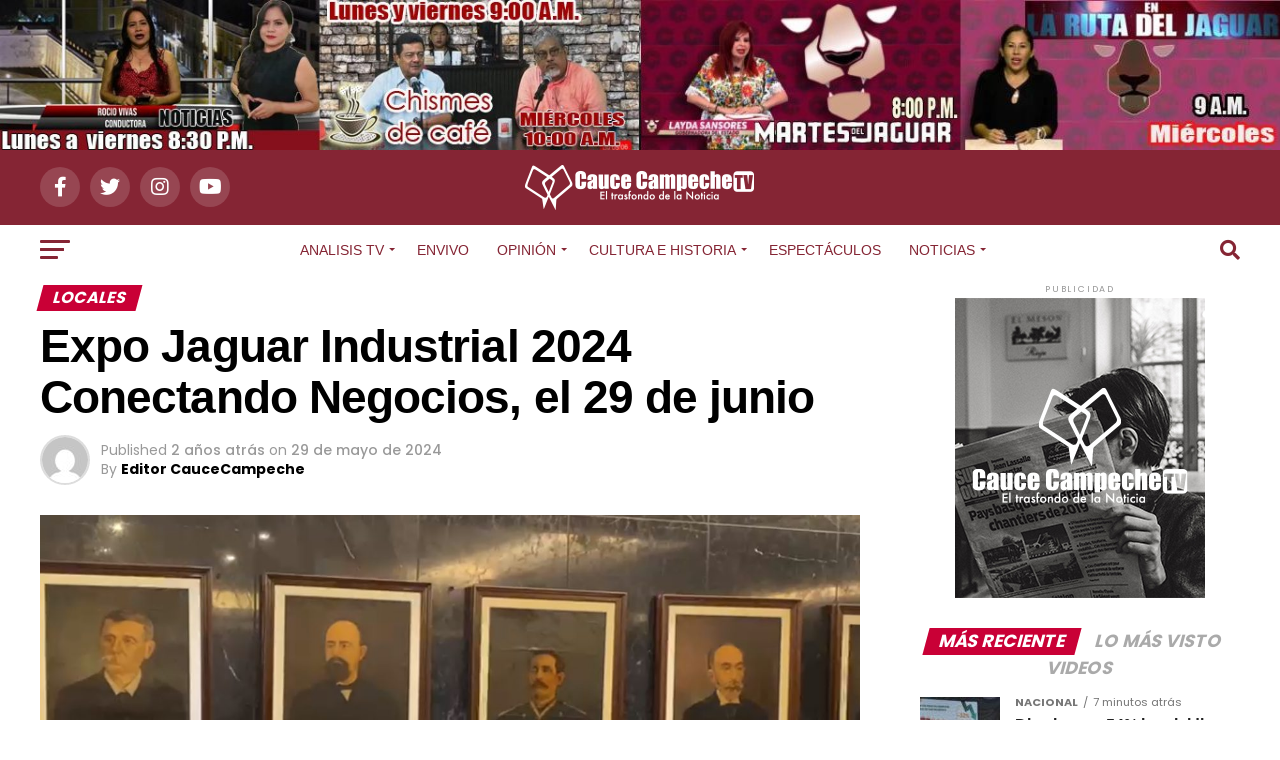

--- FILE ---
content_type: text/html; charset=UTF-8
request_url: https://caucecampeche.com/expo-jaguar-industrial-2024-conectando-negocios-el-29-de-junio/
body_size: 39372
content:
<!DOCTYPE html>
<html lang="es">
<head>
<meta charset="UTF-8" >
<meta name="viewport" id="viewport" content="width=device-width, initial-scale=1.0, maximum-scale=1.0, minimum-scale=1.0, user-scalable=no" />
<link rel="pingback" href="https://caucecampeche.com/xmlrpc.php" />
<meta property="og:type" content="article" />
					<meta property="og:image" content="https://caucecampeche.com/wp-content/uploads/2024/05/expo29-1000x600.jpg" />
		<meta name="twitter:image" content="https://caucecampeche.com/wp-content/uploads/2024/05/expo29-1000x600.jpg" />
	<meta property="og:url" content="https://caucecampeche.com/expo-jaguar-industrial-2024-conectando-negocios-el-29-de-junio/" />
<meta property="og:title" content="Expo Jaguar Industrial 2024 Conectando Negocios, el 29 de junio" />
<meta property="og:description" content="Con la finalidad de reactivar la economía de las micro y pequeñas empresas del sector de la transformación, la Secretaría de Desarrollo Económico, la Cámara Nacional de la Industria de Transformación y el Consejo Coordinador Empresarial se unieron para realizar la Expo Jaguar Industrial 2024 Conectando Negocios, que se llevará a cabo el próximo sábado [&hellip;]" />
<meta name="twitter:card" content="summary_large_image">
<meta name="twitter:url" content="https://caucecampeche.com/expo-jaguar-industrial-2024-conectando-negocios-el-29-de-junio/">
<meta name="twitter:title" content="Expo Jaguar Industrial 2024 Conectando Negocios, el 29 de junio">
<meta name="twitter:description" content="Con la finalidad de reactivar la economía de las micro y pequeñas empresas del sector de la transformación, la Secretaría de Desarrollo Económico, la Cámara Nacional de la Industria de Transformación y el Consejo Coordinador Empresarial se unieron para realizar la Expo Jaguar Industrial 2024 Conectando Negocios, que se llevará a cabo el próximo sábado [&hellip;]">
<title>Expo Jaguar Industrial 2024 Conectando Negocios, el 29 de junio &#8211; Cauce Campeche</title>
<meta name='robots' content='max-image-preview:large' />
<link rel='dns-prefetch' href='//ajax.googleapis.com' />
<link rel='dns-prefetch' href='//fonts.googleapis.com' />
<link rel="alternate" type="application/rss+xml" title="Cauce Campeche &raquo; Feed" href="https://caucecampeche.com/feed/" />
<link rel="alternate" type="application/rss+xml" title="Cauce Campeche &raquo; Feed de los comentarios" href="https://caucecampeche.com/comments/feed/" />
<link rel="alternate" type="application/rss+xml" title="Cauce Campeche &raquo; Comentario Expo Jaguar Industrial 2024 Conectando Negocios, el 29 de junio del feed" href="https://caucecampeche.com/expo-jaguar-industrial-2024-conectando-negocios-el-29-de-junio/feed/" />
<link rel="alternate" title="oEmbed (JSON)" type="application/json+oembed" href="https://caucecampeche.com/wp-json/oembed/1.0/embed?url=https%3A%2F%2Fcaucecampeche.com%2Fexpo-jaguar-industrial-2024-conectando-negocios-el-29-de-junio%2F" />
<link rel="alternate" title="oEmbed (XML)" type="text/xml+oembed" href="https://caucecampeche.com/wp-json/oembed/1.0/embed?url=https%3A%2F%2Fcaucecampeche.com%2Fexpo-jaguar-industrial-2024-conectando-negocios-el-29-de-junio%2F&#038;format=xml" />
<style id='wp-img-auto-sizes-contain-inline-css' type='text/css'>
img:is([sizes=auto i],[sizes^="auto," i]){contain-intrinsic-size:3000px 1500px}
/*# sourceURL=wp-img-auto-sizes-contain-inline-css */
</style>
<style id='wp-block-paragraph-inline-css' type='text/css'>
.is-small-text{font-size:.875em}.is-regular-text{font-size:1em}.is-large-text{font-size:2.25em}.is-larger-text{font-size:3em}.has-drop-cap:not(:focus):first-letter{float:left;font-size:8.4em;font-style:normal;font-weight:100;line-height:.68;margin:.05em .1em 0 0;text-transform:uppercase}body.rtl .has-drop-cap:not(:focus):first-letter{float:none;margin-left:.1em}p.has-drop-cap.has-background{overflow:hidden}:root :where(p.has-background){padding:1.25em 2.375em}:where(p.has-text-color:not(.has-link-color)) a{color:inherit}p.has-text-align-left[style*="writing-mode:vertical-lr"],p.has-text-align-right[style*="writing-mode:vertical-rl"]{rotate:180deg}
/*# sourceURL=https://caucecampeche.com/wp-includes/blocks/paragraph/style.min.css */
</style>
<style id='wp-emoji-styles-inline-css' type='text/css'>

	img.wp-smiley, img.emoji {
		display: inline !important;
		border: none !important;
		box-shadow: none !important;
		height: 1em !important;
		width: 1em !important;
		margin: 0 0.07em !important;
		vertical-align: -0.1em !important;
		background: none !important;
		padding: 0 !important;
	}
/*# sourceURL=wp-emoji-styles-inline-css */
</style>
<style id='wp-block-library-inline-css' type='text/css'>
:root{--wp-block-synced-color:#7a00df;--wp-block-synced-color--rgb:122,0,223;--wp-bound-block-color:var(--wp-block-synced-color);--wp-editor-canvas-background:#ddd;--wp-admin-theme-color:#007cba;--wp-admin-theme-color--rgb:0,124,186;--wp-admin-theme-color-darker-10:#006ba1;--wp-admin-theme-color-darker-10--rgb:0,107,160.5;--wp-admin-theme-color-darker-20:#005a87;--wp-admin-theme-color-darker-20--rgb:0,90,135;--wp-admin-border-width-focus:2px}@media (min-resolution:192dpi){:root{--wp-admin-border-width-focus:1.5px}}.wp-element-button{cursor:pointer}:root .has-very-light-gray-background-color{background-color:#eee}:root .has-very-dark-gray-background-color{background-color:#313131}:root .has-very-light-gray-color{color:#eee}:root .has-very-dark-gray-color{color:#313131}:root .has-vivid-green-cyan-to-vivid-cyan-blue-gradient-background{background:linear-gradient(135deg,#00d084,#0693e3)}:root .has-purple-crush-gradient-background{background:linear-gradient(135deg,#34e2e4,#4721fb 50%,#ab1dfe)}:root .has-hazy-dawn-gradient-background{background:linear-gradient(135deg,#faaca8,#dad0ec)}:root .has-subdued-olive-gradient-background{background:linear-gradient(135deg,#fafae1,#67a671)}:root .has-atomic-cream-gradient-background{background:linear-gradient(135deg,#fdd79a,#004a59)}:root .has-nightshade-gradient-background{background:linear-gradient(135deg,#330968,#31cdcf)}:root .has-midnight-gradient-background{background:linear-gradient(135deg,#020381,#2874fc)}:root{--wp--preset--font-size--normal:16px;--wp--preset--font-size--huge:42px}.has-regular-font-size{font-size:1em}.has-larger-font-size{font-size:2.625em}.has-normal-font-size{font-size:var(--wp--preset--font-size--normal)}.has-huge-font-size{font-size:var(--wp--preset--font-size--huge)}.has-text-align-center{text-align:center}.has-text-align-left{text-align:left}.has-text-align-right{text-align:right}.has-fit-text{white-space:nowrap!important}#end-resizable-editor-section{display:none}.aligncenter{clear:both}.items-justified-left{justify-content:flex-start}.items-justified-center{justify-content:center}.items-justified-right{justify-content:flex-end}.items-justified-space-between{justify-content:space-between}.screen-reader-text{border:0;clip-path:inset(50%);height:1px;margin:-1px;overflow:hidden;padding:0;position:absolute;width:1px;word-wrap:normal!important}.screen-reader-text:focus{background-color:#ddd;clip-path:none;color:#444;display:block;font-size:1em;height:auto;left:5px;line-height:normal;padding:15px 23px 14px;text-decoration:none;top:5px;width:auto;z-index:100000}html :where(.has-border-color){border-style:solid}html :where([style*=border-top-color]){border-top-style:solid}html :where([style*=border-right-color]){border-right-style:solid}html :where([style*=border-bottom-color]){border-bottom-style:solid}html :where([style*=border-left-color]){border-left-style:solid}html :where([style*=border-width]){border-style:solid}html :where([style*=border-top-width]){border-top-style:solid}html :where([style*=border-right-width]){border-right-style:solid}html :where([style*=border-bottom-width]){border-bottom-style:solid}html :where([style*=border-left-width]){border-left-style:solid}html :where(img[class*=wp-image-]){height:auto;max-width:100%}:where(figure){margin:0 0 1em}html :where(.is-position-sticky){--wp-admin--admin-bar--position-offset:var(--wp-admin--admin-bar--height,0px)}@media screen and (max-width:600px){html :where(.is-position-sticky){--wp-admin--admin-bar--position-offset:0px}}

/*# sourceURL=wp-block-library-inline-css */
</style><style id='global-styles-inline-css' type='text/css'>
:root{--wp--preset--aspect-ratio--square: 1;--wp--preset--aspect-ratio--4-3: 4/3;--wp--preset--aspect-ratio--3-4: 3/4;--wp--preset--aspect-ratio--3-2: 3/2;--wp--preset--aspect-ratio--2-3: 2/3;--wp--preset--aspect-ratio--16-9: 16/9;--wp--preset--aspect-ratio--9-16: 9/16;--wp--preset--color--black: #000000;--wp--preset--color--cyan-bluish-gray: #abb8c3;--wp--preset--color--white: #ffffff;--wp--preset--color--pale-pink: #f78da7;--wp--preset--color--vivid-red: #cf2e2e;--wp--preset--color--luminous-vivid-orange: #ff6900;--wp--preset--color--luminous-vivid-amber: #fcb900;--wp--preset--color--light-green-cyan: #7bdcb5;--wp--preset--color--vivid-green-cyan: #00d084;--wp--preset--color--pale-cyan-blue: #8ed1fc;--wp--preset--color--vivid-cyan-blue: #0693e3;--wp--preset--color--vivid-purple: #9b51e0;--wp--preset--color--: #444;--wp--preset--gradient--vivid-cyan-blue-to-vivid-purple: linear-gradient(135deg,rgb(6,147,227) 0%,rgb(155,81,224) 100%);--wp--preset--gradient--light-green-cyan-to-vivid-green-cyan: linear-gradient(135deg,rgb(122,220,180) 0%,rgb(0,208,130) 100%);--wp--preset--gradient--luminous-vivid-amber-to-luminous-vivid-orange: linear-gradient(135deg,rgb(252,185,0) 0%,rgb(255,105,0) 100%);--wp--preset--gradient--luminous-vivid-orange-to-vivid-red: linear-gradient(135deg,rgb(255,105,0) 0%,rgb(207,46,46) 100%);--wp--preset--gradient--very-light-gray-to-cyan-bluish-gray: linear-gradient(135deg,rgb(238,238,238) 0%,rgb(169,184,195) 100%);--wp--preset--gradient--cool-to-warm-spectrum: linear-gradient(135deg,rgb(74,234,220) 0%,rgb(151,120,209) 20%,rgb(207,42,186) 40%,rgb(238,44,130) 60%,rgb(251,105,98) 80%,rgb(254,248,76) 100%);--wp--preset--gradient--blush-light-purple: linear-gradient(135deg,rgb(255,206,236) 0%,rgb(152,150,240) 100%);--wp--preset--gradient--blush-bordeaux: linear-gradient(135deg,rgb(254,205,165) 0%,rgb(254,45,45) 50%,rgb(107,0,62) 100%);--wp--preset--gradient--luminous-dusk: linear-gradient(135deg,rgb(255,203,112) 0%,rgb(199,81,192) 50%,rgb(65,88,208) 100%);--wp--preset--gradient--pale-ocean: linear-gradient(135deg,rgb(255,245,203) 0%,rgb(182,227,212) 50%,rgb(51,167,181) 100%);--wp--preset--gradient--electric-grass: linear-gradient(135deg,rgb(202,248,128) 0%,rgb(113,206,126) 100%);--wp--preset--gradient--midnight: linear-gradient(135deg,rgb(2,3,129) 0%,rgb(40,116,252) 100%);--wp--preset--font-size--small: 13px;--wp--preset--font-size--medium: 20px;--wp--preset--font-size--large: 36px;--wp--preset--font-size--x-large: 42px;--wp--preset--spacing--20: 0.44rem;--wp--preset--spacing--30: 0.67rem;--wp--preset--spacing--40: 1rem;--wp--preset--spacing--50: 1.5rem;--wp--preset--spacing--60: 2.25rem;--wp--preset--spacing--70: 3.38rem;--wp--preset--spacing--80: 5.06rem;--wp--preset--shadow--natural: 6px 6px 9px rgba(0, 0, 0, 0.2);--wp--preset--shadow--deep: 12px 12px 50px rgba(0, 0, 0, 0.4);--wp--preset--shadow--sharp: 6px 6px 0px rgba(0, 0, 0, 0.2);--wp--preset--shadow--outlined: 6px 6px 0px -3px rgb(255, 255, 255), 6px 6px rgb(0, 0, 0);--wp--preset--shadow--crisp: 6px 6px 0px rgb(0, 0, 0);}:where(.is-layout-flex){gap: 0.5em;}:where(.is-layout-grid){gap: 0.5em;}body .is-layout-flex{display: flex;}.is-layout-flex{flex-wrap: wrap;align-items: center;}.is-layout-flex > :is(*, div){margin: 0;}body .is-layout-grid{display: grid;}.is-layout-grid > :is(*, div){margin: 0;}:where(.wp-block-columns.is-layout-flex){gap: 2em;}:where(.wp-block-columns.is-layout-grid){gap: 2em;}:where(.wp-block-post-template.is-layout-flex){gap: 1.25em;}:where(.wp-block-post-template.is-layout-grid){gap: 1.25em;}.has-black-color{color: var(--wp--preset--color--black) !important;}.has-cyan-bluish-gray-color{color: var(--wp--preset--color--cyan-bluish-gray) !important;}.has-white-color{color: var(--wp--preset--color--white) !important;}.has-pale-pink-color{color: var(--wp--preset--color--pale-pink) !important;}.has-vivid-red-color{color: var(--wp--preset--color--vivid-red) !important;}.has-luminous-vivid-orange-color{color: var(--wp--preset--color--luminous-vivid-orange) !important;}.has-luminous-vivid-amber-color{color: var(--wp--preset--color--luminous-vivid-amber) !important;}.has-light-green-cyan-color{color: var(--wp--preset--color--light-green-cyan) !important;}.has-vivid-green-cyan-color{color: var(--wp--preset--color--vivid-green-cyan) !important;}.has-pale-cyan-blue-color{color: var(--wp--preset--color--pale-cyan-blue) !important;}.has-vivid-cyan-blue-color{color: var(--wp--preset--color--vivid-cyan-blue) !important;}.has-vivid-purple-color{color: var(--wp--preset--color--vivid-purple) !important;}.has-black-background-color{background-color: var(--wp--preset--color--black) !important;}.has-cyan-bluish-gray-background-color{background-color: var(--wp--preset--color--cyan-bluish-gray) !important;}.has-white-background-color{background-color: var(--wp--preset--color--white) !important;}.has-pale-pink-background-color{background-color: var(--wp--preset--color--pale-pink) !important;}.has-vivid-red-background-color{background-color: var(--wp--preset--color--vivid-red) !important;}.has-luminous-vivid-orange-background-color{background-color: var(--wp--preset--color--luminous-vivid-orange) !important;}.has-luminous-vivid-amber-background-color{background-color: var(--wp--preset--color--luminous-vivid-amber) !important;}.has-light-green-cyan-background-color{background-color: var(--wp--preset--color--light-green-cyan) !important;}.has-vivid-green-cyan-background-color{background-color: var(--wp--preset--color--vivid-green-cyan) !important;}.has-pale-cyan-blue-background-color{background-color: var(--wp--preset--color--pale-cyan-blue) !important;}.has-vivid-cyan-blue-background-color{background-color: var(--wp--preset--color--vivid-cyan-blue) !important;}.has-vivid-purple-background-color{background-color: var(--wp--preset--color--vivid-purple) !important;}.has-black-border-color{border-color: var(--wp--preset--color--black) !important;}.has-cyan-bluish-gray-border-color{border-color: var(--wp--preset--color--cyan-bluish-gray) !important;}.has-white-border-color{border-color: var(--wp--preset--color--white) !important;}.has-pale-pink-border-color{border-color: var(--wp--preset--color--pale-pink) !important;}.has-vivid-red-border-color{border-color: var(--wp--preset--color--vivid-red) !important;}.has-luminous-vivid-orange-border-color{border-color: var(--wp--preset--color--luminous-vivid-orange) !important;}.has-luminous-vivid-amber-border-color{border-color: var(--wp--preset--color--luminous-vivid-amber) !important;}.has-light-green-cyan-border-color{border-color: var(--wp--preset--color--light-green-cyan) !important;}.has-vivid-green-cyan-border-color{border-color: var(--wp--preset--color--vivid-green-cyan) !important;}.has-pale-cyan-blue-border-color{border-color: var(--wp--preset--color--pale-cyan-blue) !important;}.has-vivid-cyan-blue-border-color{border-color: var(--wp--preset--color--vivid-cyan-blue) !important;}.has-vivid-purple-border-color{border-color: var(--wp--preset--color--vivid-purple) !important;}.has-vivid-cyan-blue-to-vivid-purple-gradient-background{background: var(--wp--preset--gradient--vivid-cyan-blue-to-vivid-purple) !important;}.has-light-green-cyan-to-vivid-green-cyan-gradient-background{background: var(--wp--preset--gradient--light-green-cyan-to-vivid-green-cyan) !important;}.has-luminous-vivid-amber-to-luminous-vivid-orange-gradient-background{background: var(--wp--preset--gradient--luminous-vivid-amber-to-luminous-vivid-orange) !important;}.has-luminous-vivid-orange-to-vivid-red-gradient-background{background: var(--wp--preset--gradient--luminous-vivid-orange-to-vivid-red) !important;}.has-very-light-gray-to-cyan-bluish-gray-gradient-background{background: var(--wp--preset--gradient--very-light-gray-to-cyan-bluish-gray) !important;}.has-cool-to-warm-spectrum-gradient-background{background: var(--wp--preset--gradient--cool-to-warm-spectrum) !important;}.has-blush-light-purple-gradient-background{background: var(--wp--preset--gradient--blush-light-purple) !important;}.has-blush-bordeaux-gradient-background{background: var(--wp--preset--gradient--blush-bordeaux) !important;}.has-luminous-dusk-gradient-background{background: var(--wp--preset--gradient--luminous-dusk) !important;}.has-pale-ocean-gradient-background{background: var(--wp--preset--gradient--pale-ocean) !important;}.has-electric-grass-gradient-background{background: var(--wp--preset--gradient--electric-grass) !important;}.has-midnight-gradient-background{background: var(--wp--preset--gradient--midnight) !important;}.has-small-font-size{font-size: var(--wp--preset--font-size--small) !important;}.has-medium-font-size{font-size: var(--wp--preset--font-size--medium) !important;}.has-large-font-size{font-size: var(--wp--preset--font-size--large) !important;}.has-x-large-font-size{font-size: var(--wp--preset--font-size--x-large) !important;}
/*# sourceURL=global-styles-inline-css */
</style>

<style id='classic-theme-styles-inline-css' type='text/css'>
/*! This file is auto-generated */
.wp-block-button__link{color:#fff;background-color:#32373c;border-radius:9999px;box-shadow:none;text-decoration:none;padding:calc(.667em + 2px) calc(1.333em + 2px);font-size:1.125em}.wp-block-file__button{background:#32373c;color:#fff;text-decoration:none}
/*# sourceURL=/wp-includes/css/classic-themes.min.css */
</style>
<link rel='stylesheet' id='SFSIPLUSmainCss-css' href='https://caucecampeche.com/wp-content/plugins/ultimate-social-media-plus/css/sfsi-style.css?ver=3.7.1' type='text/css' media='all' />
<link rel='stylesheet' id='ql-jquery-ui-css' href='//ajax.googleapis.com/ajax/libs/jqueryui/1.12.1/themes/smoothness/jquery-ui.css?ver=6.9' type='text/css' media='all' />
<link rel='stylesheet' id='reviewer-photoswipe-css' href='https://caucecampeche.com/wp-content/plugins/reviewer/public/assets/css/photoswipe.css?ver=3.14.2' type='text/css' media='all' />
<link rel='stylesheet' id='dashicons-css' href='https://caucecampeche.com/wp-includes/css/dashicons.min.css?ver=6.9' type='text/css' media='all' />
<link rel='stylesheet' id='reviewer-public-css' href='https://caucecampeche.com/wp-content/plugins/reviewer/public/assets/css/reviewer-public.css?ver=3.14.2' type='text/css' media='all' />
<link rel='stylesheet' id='mvp-custom-style-css' href='https://caucecampeche.com/wp-content/themes/zox-news/style.css?ver=6.9' type='text/css' media='all' />
<style id='mvp-custom-style-inline-css' type='text/css'>


#mvp-wallpaper {
	background: url() no-repeat 50% 0;
	}

#mvp-foot-copy a {
	color: #fbb100;
	}

#mvp-content-main p a,
#mvp-content-main ul a,
#mvp-content-main ol a,
.mvp-post-add-main p a,
.mvp-post-add-main ul a,
.mvp-post-add-main ol a {
	box-shadow: inset 0 -4px 0 #fbb100;
	}

#mvp-content-main p a:hover,
#mvp-content-main ul a:hover,
#mvp-content-main ol a:hover,
.mvp-post-add-main p a:hover,
.mvp-post-add-main ul a:hover,
.mvp-post-add-main ol a:hover {
	background: #fbb100;
	}

a,
a:visited,
.post-info-name a,
.woocommerce .woocommerce-breadcrumb a {
	color: #c90036;
	}

#mvp-side-wrap a:hover {
	color: #c90036;
	}

.mvp-fly-top:hover,
.mvp-vid-box-wrap,
ul.mvp-soc-mob-list li.mvp-soc-mob-com {
	background: #fbb100;
	}

nav.mvp-fly-nav-menu ul li.menu-item-has-children:after,
.mvp-feat1-left-wrap span.mvp-cd-cat,
.mvp-widget-feat1-top-story span.mvp-cd-cat,
.mvp-widget-feat2-left-cont span.mvp-cd-cat,
.mvp-widget-dark-feat span.mvp-cd-cat,
.mvp-widget-dark-sub span.mvp-cd-cat,
.mvp-vid-wide-text span.mvp-cd-cat,
.mvp-feat2-top-text span.mvp-cd-cat,
.mvp-feat3-main-story span.mvp-cd-cat,
.mvp-feat3-sub-text span.mvp-cd-cat,
.mvp-feat4-main-text span.mvp-cd-cat,
.woocommerce-message:before,
.woocommerce-info:before,
.woocommerce-message:before {
	color: #fbb100;
	}

#searchform input,
.mvp-authors-name {
	border-bottom: 1px solid #fbb100;
	}

.mvp-fly-top:hover {
	border-top: 1px solid #fbb100;
	border-left: 1px solid #fbb100;
	border-bottom: 1px solid #fbb100;
	}

.woocommerce .widget_price_filter .ui-slider .ui-slider-handle,
.woocommerce #respond input#submit.alt,
.woocommerce a.button.alt,
.woocommerce button.button.alt,
.woocommerce input.button.alt,
.woocommerce #respond input#submit.alt:hover,
.woocommerce a.button.alt:hover,
.woocommerce button.button.alt:hover,
.woocommerce input.button.alt:hover {
	background-color: #fbb100;
	}

.woocommerce-error,
.woocommerce-info,
.woocommerce-message {
	border-top-color: #fbb100;
	}

ul.mvp-feat1-list-buts li.active span.mvp-feat1-list-but,
span.mvp-widget-home-title,
span.mvp-post-cat,
span.mvp-feat1-pop-head {
	background: #c90036;
	}

.woocommerce span.onsale {
	background-color: #c90036;
	}

.mvp-widget-feat2-side-more-but,
.woocommerce .star-rating span:before,
span.mvp-prev-next-label,
.mvp-cat-date-wrap .sticky {
	color: #c90036 !important;
	}

#mvp-main-nav-top,
#mvp-fly-wrap,
.mvp-soc-mob-right,
#mvp-main-nav-small-cont {
	background: #852534;
	}

#mvp-main-nav-small .mvp-fly-but-wrap span,
#mvp-main-nav-small .mvp-search-but-wrap span,
.mvp-nav-top-left .mvp-fly-but-wrap span,
#mvp-fly-wrap .mvp-fly-but-wrap span {
	background: #f4f4f4;
	}

.mvp-nav-top-right .mvp-nav-search-but,
span.mvp-fly-soc-head,
.mvp-soc-mob-right i,
#mvp-main-nav-small span.mvp-nav-search-but,
#mvp-main-nav-small .mvp-nav-menu ul li a  {
	color: #f4f4f4;
	}

#mvp-main-nav-small .mvp-nav-menu ul li.menu-item-has-children a:after {
	border-color: #f4f4f4 transparent transparent transparent;
	}

#mvp-nav-top-wrap span.mvp-nav-search-but:hover,
#mvp-main-nav-small span.mvp-nav-search-but:hover {
	color: #fbb100;
	}

#mvp-nav-top-wrap .mvp-fly-but-wrap:hover span,
#mvp-main-nav-small .mvp-fly-but-wrap:hover span,
span.mvp-woo-cart-num:hover {
	background: #fbb100;
	}

#mvp-main-nav-bot-cont {
	background: #ffffff;
	}

#mvp-nav-bot-wrap .mvp-fly-but-wrap span,
#mvp-nav-bot-wrap .mvp-search-but-wrap span {
	background: #852534;
	}

#mvp-nav-bot-wrap span.mvp-nav-search-but,
#mvp-nav-bot-wrap .mvp-nav-menu ul li a {
	color: #852534;
	}

#mvp-nav-bot-wrap .mvp-nav-menu ul li.menu-item-has-children a:after {
	border-color: #852534 transparent transparent transparent;
	}

.mvp-nav-menu ul li:hover a {
	border-bottom: 5px solid #872b32;
	}

#mvp-nav-bot-wrap .mvp-fly-but-wrap:hover span {
	background: #872b32;
	}

#mvp-nav-bot-wrap span.mvp-nav-search-but:hover {
	color: #872b32;
	}

body,
.mvp-feat1-feat-text p,
.mvp-feat2-top-text p,
.mvp-feat3-main-text p,
.mvp-feat3-sub-text p,
#searchform input,
.mvp-author-info-text,
span.mvp-post-excerpt,
.mvp-nav-menu ul li ul.sub-menu li a,
nav.mvp-fly-nav-menu ul li a,
.mvp-ad-label,
span.mvp-feat-caption,
.mvp-post-tags a,
.mvp-post-tags a:visited,
span.mvp-author-box-name a,
#mvp-author-box-text p,
.mvp-post-gallery-text p,
ul.mvp-soc-mob-list li span,
#comments,
h3#reply-title,
h2.comments,
#mvp-foot-copy p,
span.mvp-fly-soc-head,
.mvp-post-tags-header,
span.mvp-prev-next-label,
span.mvp-post-add-link-but,
#mvp-comments-button a,
#mvp-comments-button span.mvp-comment-but-text,
.woocommerce ul.product_list_widget span.product-title,
.woocommerce ul.product_list_widget li a,
.woocommerce #reviews #comments ol.commentlist li .comment-text p.meta,
.woocommerce div.product p.price,
.woocommerce div.product p.price ins,
.woocommerce div.product p.price del,
.woocommerce ul.products li.product .price del,
.woocommerce ul.products li.product .price ins,
.woocommerce ul.products li.product .price,
.woocommerce #respond input#submit,
.woocommerce a.button,
.woocommerce button.button,
.woocommerce input.button,
.woocommerce .widget_price_filter .price_slider_amount .button,
.woocommerce span.onsale,
.woocommerce-review-link,
#woo-content p.woocommerce-result-count,
.woocommerce div.product .woocommerce-tabs ul.tabs li a,
a.mvp-inf-more-but,
span.mvp-cont-read-but,
span.mvp-cd-cat,
span.mvp-cd-date,
.mvp-feat4-main-text p,
span.mvp-woo-cart-num,
span.mvp-widget-home-title2,
.wp-caption,
#mvp-content-main p.wp-caption-text,
.gallery-caption,
.mvp-post-add-main p.wp-caption-text,
#bbpress-forums,
#bbpress-forums p,
.protected-post-form input,
#mvp-feat6-text p {
	font-family: 'Poppins', sans-serif;
	}

.mvp-blog-story-text p,
span.mvp-author-page-desc,
#mvp-404 p,
.mvp-widget-feat1-bot-text p,
.mvp-widget-feat2-left-text p,
.mvp-flex-story-text p,
.mvp-search-text p,
#mvp-content-main p,
.mvp-post-add-main p,
#mvp-content-main ul li,
#mvp-content-main ol li,
.rwp-summary,
.rwp-u-review__comment,
.mvp-feat5-mid-main-text p,
.mvp-feat5-small-main-text p,
#mvp-content-main .wp-block-button__link,
.wp-block-audio figcaption,
.wp-block-video figcaption,
.wp-block-embed figcaption,
.wp-block-verse pre,
pre.wp-block-verse {
	font-family: 'Poppins', sans-serif;
	}

.mvp-nav-menu ul li a,
#mvp-foot-menu ul li a {
	font-family: 'Creamson Regular', sans-serif;
	}


.mvp-feat1-sub-text h2,
.mvp-feat1-pop-text h2,
.mvp-feat1-list-text h2,
.mvp-widget-feat1-top-text h2,
.mvp-widget-feat1-bot-text h2,
.mvp-widget-dark-feat-text h2,
.mvp-widget-dark-sub-text h2,
.mvp-widget-feat2-left-text h2,
.mvp-widget-feat2-right-text h2,
.mvp-blog-story-text h2,
.mvp-flex-story-text h2,
.mvp-vid-wide-more-text p,
.mvp-prev-next-text p,
.mvp-related-text,
.mvp-post-more-text p,
h2.mvp-authors-latest a,
.mvp-feat2-bot-text h2,
.mvp-feat3-sub-text h2,
.mvp-feat3-main-text h2,
.mvp-feat4-main-text h2,
.mvp-feat5-text h2,
.mvp-feat5-mid-main-text h2,
.mvp-feat5-small-main-text h2,
.mvp-feat5-mid-sub-text h2,
#mvp-feat6-text h2,
.alp-related-posts-wrapper .alp-related-post .post-title {
	font-family: 'Creamson Regular', sans-serif;
	}

.mvp-feat2-top-text h2,
.mvp-feat1-feat-text h2,
h1.mvp-post-title,
h1.mvp-post-title-wide,
.mvp-drop-nav-title h4,
#mvp-content-main blockquote p,
.mvp-post-add-main blockquote p,
#mvp-content-main p.has-large-font-size,
#mvp-404 h1,
#woo-content h1.page-title,
.woocommerce div.product .product_title,
.woocommerce ul.products li.product h3,
.alp-related-posts .current .post-title {
	font-family: 'Creamson Regular', sans-serif;
	}

span.mvp-feat1-pop-head,
.mvp-feat1-pop-text:before,
span.mvp-feat1-list-but,
span.mvp-widget-home-title,
.mvp-widget-feat2-side-more,
span.mvp-post-cat,
span.mvp-page-head,
h1.mvp-author-top-head,
.mvp-authors-name,
#mvp-content-main h1,
#mvp-content-main h2,
#mvp-content-main h3,
#mvp-content-main h4,
#mvp-content-main h5,
#mvp-content-main h6,
.woocommerce .related h2,
.woocommerce div.product .woocommerce-tabs .panel h2,
.woocommerce div.product .product_title,
.mvp-feat5-side-list .mvp-feat1-list-img:after {
	font-family: 'Poppins', sans-serif;
	}

	

	.mvp-nav-links {
		display: none;
		}
		

	@media screen and (max-width: 479px) {
		.single #mvp-content-body-top {
			max-height: 400px;
			}
		.single .mvp-cont-read-but-wrap {
			display: inline;
			}
		}
		
/*# sourceURL=mvp-custom-style-inline-css */
</style>
<link rel='stylesheet' id='mvp-reset-css' href='https://caucecampeche.com/wp-content/themes/zox-news/css/reset.css?ver=6.9' type='text/css' media='all' />
<link rel='stylesheet' id='fontawesome-css' href='https://caucecampeche.com/wp-content/themes/zox-news/font-awesome/css/all.css?ver=6.9' type='text/css' media='all' />
<link crossorigin="anonymous" rel='stylesheet' id='mvp-fonts-css' href='//fonts.googleapis.com/css?family=Roboto%3A300%2C400%2C700%2C900%7COswald%3A400%2C700%7CAdvent+Pro%3A700%7COpen+Sans%3A700%7CAnton%3A400Creamson+Regular%3A100%2C200%2C300%2C400%2C500%2C600%2C700%2C800%2C900%7CCreamson+Regular%3A100%2C200%2C300%2C400%2C500%2C600%2C700%2C800%2C900%7CPoppins%3A100%2C200%2C300%2C400%2C500%2C600%2C700%2C800%2C900%7CPoppins%3A100%2C200%2C300%2C400%2C500%2C600%2C700%2C800%2C900%7CPoppins%3A100%2C200%2C300%2C400%2C500%2C600%2C700%2C800%2C900%7CCreamson+Regular%3A100%2C200%2C300%2C400%2C500%2C600%2C700%2C800%2C900%26subset%3Dlatin%2Clatin-ext%2Ccyrillic%2Ccyrillic-ext%2Cgreek-ext%2Cgreek%2Cvietnamese' type='text/css' media='all' />
<link rel='stylesheet' id='mvp-media-queries-css' href='https://caucecampeche.com/wp-content/themes/zox-news/css/media-queries.css?ver=6.9' type='text/css' media='all' />
<script type="text/javascript" src="https://caucecampeche.com/wp-includes/js/jquery/jquery.min.js?ver=3.7.1" id="jquery-core-js"></script>
<script type="text/javascript" src="https://caucecampeche.com/wp-includes/js/jquery/jquery-migrate.min.js?ver=3.4.1" id="jquery-migrate-js"></script>
<link rel="https://api.w.org/" href="https://caucecampeche.com/wp-json/" /><link rel="alternate" title="JSON" type="application/json" href="https://caucecampeche.com/wp-json/wp/v2/posts/54293" /><link rel="EditURI" type="application/rsd+xml" title="RSD" href="https://caucecampeche.com/xmlrpc.php?rsd" />
<meta name="generator" content="WordPress 6.9" />
<link rel="canonical" href="https://caucecampeche.com/expo-jaguar-industrial-2024-conectando-negocios-el-29-de-junio/" />
<link rel='shortlink' href='https://caucecampeche.com/?p=54293' />
<meta name="cdp-version" content="1.5.0" /><style type="text/css" id="simple-css-output">.mvp-feat1-pop-text:before{ color: #e4a007;}</style>	<script>
		window.addEventListener("sfsi_plus_functions_loaded", function() {
			var body = document.getElementsByTagName('body')[0];
			// console.log(body);
			body.classList.add("sfsi_plus_3.53");
		})
		// window.addEventListener('sfsi_plus_functions_loaded',function(e) {
		// 	jQuery("body").addClass("sfsi_plus_3.53")
		// });
		jQuery(document).ready(function(e) {
			jQuery("body").addClass("sfsi_plus_3.53")
		});

		function sfsi_plus_processfurther(ref) {
			var feed_id = '[base64]';
			var feedtype = 8;
			var email = jQuery(ref).find('input[name="email"]').val();
			var filter = /^(([^<>()[\]\\.,;:\s@\"]+(\.[^<>()[\]\\.,;:\s@\"]+)*)|(\".+\"))@((\[[0-9]{1,3}\.[0-9]{1,3}\.[0-9]{1,3}\.[0-9]{1,3}\])|(([a-zA-Z\-0-9]+\.)+[a-zA-Z]{2,}))$/;
			if ((email != "Enter your email") && (filter.test(email))) {
				if (feedtype == "8") {
					var url = "https://api.follow.it/subscription-form/" + feed_id + "/" + feedtype;
					window.open(url, "popupwindow", "scrollbars=yes,width=1080,height=760");
					return true;
				}
			} else {
				alert("Please enter email address");
				jQuery(ref).find('input[name="email"]').focus();
				return false;
			}
		}
	</script>
	<style>
		.sfsi_plus_subscribe_Popinner {
			width: 100% !important;
			height: auto !important;
			border: 1px solid #b5b5b5 !important;
			padding: 18px 0px !important;
			background-color: #ffffff !important;
		}

		.sfsi_plus_subscribe_Popinner form {
			margin: 0 20px !important;
		}

		.sfsi_plus_subscribe_Popinner h5 {
			font-family: Helvetica,Arial,sans-serif !important;

			font-weight: bold !important;
			color: #000000 !important;
			font-size: 16px !important;
			text-align: center !important;
			margin: 0 0 10px !important;
			padding: 0 !important;
		}

		.sfsi_plus_subscription_form_field {
			margin: 5px 0 !important;
			width: 100% !important;
			display: inline-flex;
			display: -webkit-inline-flex;
		}

		.sfsi_plus_subscription_form_field input {
			width: 100% !important;
			padding: 10px 0px !important;
		}

		.sfsi_plus_subscribe_Popinner input[type=email] {
			font-family: Helvetica,Arial,sans-serif !important;

			font-style: normal !important;
			color:  !important;
			font-size: 14px !important;
			text-align: center !important;
		}

		.sfsi_plus_subscribe_Popinner input[type=email]::-webkit-input-placeholder {
			font-family: Helvetica,Arial,sans-serif !important;

			font-style: normal !important;
			color:  !important;
			font-size: 14px !important;
			text-align: center !important;
		}

		.sfsi_plus_subscribe_Popinner input[type=email]:-moz-placeholder {
			/* Firefox 18- */
			font-family: Helvetica,Arial,sans-serif !important;

			font-style: normal !important;
			color:  !important;
			font-size: 14px !important;
			text-align: center !important;
		}

		.sfsi_plus_subscribe_Popinner input[type=email]::-moz-placeholder {
			/* Firefox 19+ */
			font-family: Helvetica,Arial,sans-serif !important;

			font-style: normal !important;
			color:  !important;
			font-size: 14px !important;
			text-align: center !important;
		}

		.sfsi_plus_subscribe_Popinner input[type=email]:-ms-input-placeholder {
			font-family: Helvetica,Arial,sans-serif !important;

			font-style: normal !important;
			color:  !important;
			font-size: 14px !important;
			text-align: center !important;
		}

		.sfsi_plus_subscribe_Popinner input[type=submit] {
			font-family: Helvetica,Arial,sans-serif !important;

			font-weight: bold !important;
			color: #000000 !important;
			font-size: 16px !important;
			text-align: center !important;
			background-color: #dedede !important;
		}
	</style>
	<meta name="follow.[base64]" content="Jv6RLaHH4fRx7Lw9wZKW"/> <meta name="viewport" content="width=device-width, initial-scale=1"><meta property="og:image:secure_url" content="https://caucecampeche.com/wp-content/uploads/2024/05/expo29.jpg" data-id="sfsi-plus"/><meta property="twitter:card" content="summary_large_image" data-id="sfsi"><meta property="twitter:image" content="https://caucecampeche.com/wp-content/uploads/2024/05/expo29.jpg" data-id="sfsi"><meta property="og:image:type" content="image/jpeg" data-id="sfsi-plus"/><meta property="og:image:width" content="1280" data-id="sfsi-plus"/><meta property="og:image:height" content="750" data-id="sfsi-plus"/><meta property="og:description" content="
Con la finalidad de reactivar la economía de las micro y pequeñas empresas del sector de la transformación, la Secretaría de Desarrollo Económico, la Cámara Nacional de la Industria de Transformación y el Consejo Coordinador Empresarial se unieron para realizar la Expo Jaguar Industrial 2024 Conectando Negocios, que se llevará a cabo el próximo sábado 29 de junio.



El presidente de la Canacintra Campeche, Sergio Pérez Barrera, detalló que el evento tendrá como sede el Centro Internacional de Convenciones y Exposiciones Campeche XXI, el cual reunirá al menos a cien industriales campechanos quienes tendrán la oportunidad de exhibir y ofrecer sus productos al público asistente.&nbsp;



Agregó que la Expo será una plataforma de encuentro para industriales y un espacio para el aprendizaje y el fortalecimiento empresarial.
" data-id="sfsi-plus"/><meta property="og:url" content="https://caucecampeche.com/expo-jaguar-industrial-2024-conectando-negocios-el-29-de-junio/" data-id="sfsi-plus"/><meta property="og:title" content="Expo Jaguar Industrial 2024 Conectando Negocios, el 29 de junio" data-id="sfsi-plus"/><link rel="amphtml" href="https://caucecampeche.com/expo-jaguar-industrial-2024-conectando-negocios-el-29-de-junio/?amp=1"><link rel="icon" href="https://caucecampeche.com/wp-content/uploads/2021/12/cropped-favicon-32x32.png" sizes="32x32" />
<link rel="icon" href="https://caucecampeche.com/wp-content/uploads/2021/12/cropped-favicon-192x192.png" sizes="192x192" />
<link rel="apple-touch-icon" href="https://caucecampeche.com/wp-content/uploads/2021/12/cropped-favicon-180x180.png" />
<meta name="msapplication-TileImage" content="https://caucecampeche.com/wp-content/uploads/2021/12/cropped-favicon-270x270.png" />
</head>
<body class="wp-singular post-template-default single single-post postid-54293 single-format-standard wp-embed-responsive wp-theme-zox-news sfsi_plus_actvite_theme_cute">
	<div id="mvp-fly-wrap">
	<div id="mvp-fly-menu-top" class="left relative">
		<div class="mvp-fly-top-out left relative">
			<div class="mvp-fly-top-in">
				<div id="mvp-fly-logo" class="left relative">
											<a href="https://caucecampeche.com/"><img src="https://caucecampeche.com/wp-content/uploads/2021/12/Logo-blanco-250x45-1.png" alt="Cauce Campeche" data-rjs="2" /></a>
									</div><!--mvp-fly-logo-->
			</div><!--mvp-fly-top-in-->
			<div class="mvp-fly-but-wrap mvp-fly-but-menu mvp-fly-but-click">
				<span></span>
				<span></span>
				<span></span>
				<span></span>
			</div><!--mvp-fly-but-wrap-->
		</div><!--mvp-fly-top-out-->
	</div><!--mvp-fly-menu-top-->
	<div id="mvp-fly-menu-wrap">
		<nav class="mvp-fly-nav-menu left relative">
			<div class="menu-main-menu-container"><ul id="menu-main-menu" class="menu"><li id="menu-item-411" class="menu-item menu-item-type-custom menu-item-object-custom menu-item-has-children menu-item-411"><a href="#">Analisis TV</a>
<ul class="sub-menu">
	<li id="menu-item-416" class="menu-item menu-item-type-taxonomy menu-item-object-category menu-item-416"><a href="https://caucecampeche.com/category/analisis-tv/programas/">Programas</a></li>
	<li id="menu-item-417" class="menu-item menu-item-type-taxonomy menu-item-object-category menu-item-417"><a href="https://caucecampeche.com/category/analisis-tv/video-columnas/">Video Columnas</a></li>
</ul>
</li>
<li id="menu-item-7361" class="menu-item menu-item-type-custom menu-item-object-custom menu-item-7361"><a href="https://caucecampeche.com/transmision-en-vivo/">ENVIVO</a></li>
<li id="menu-item-412" class="menu-item menu-item-type-custom menu-item-object-custom menu-item-has-children menu-item-412"><a href="#">Opinión</a>
<ul class="sub-menu">
	<li id="menu-item-418" class="menu-item menu-item-type-taxonomy menu-item-object-category menu-item-418"><a href="https://caucecampeche.com/category/opinion/columnas-escritas/">Columnas Escritas</a></li>
	<li id="menu-item-657" class="menu-item menu-item-type-taxonomy menu-item-object-category menu-item-657"><a href="https://caucecampeche.com/category/opinion/caricatura/">Caricaturas</a></li>
</ul>
</li>
<li id="menu-item-420" class="menu-item menu-item-type-custom menu-item-object-custom menu-item-has-children menu-item-420"><a href="#">Cultura e Historia</a>
<ul class="sub-menu">
	<li id="menu-item-424" class="menu-item menu-item-type-taxonomy menu-item-object-category menu-item-424"><a href="https://caucecampeche.com/category/cultura-e-historia/libros/">Libros</a></li>
	<li id="menu-item-425" class="menu-item menu-item-type-taxonomy menu-item-object-category menu-item-425"><a href="https://caucecampeche.com/category/cultura-e-historia/peliculas/">Películas</a></li>
	<li id="menu-item-426" class="menu-item menu-item-type-taxonomy menu-item-object-category menu-item-426"><a href="https://caucecampeche.com/category/cultura-e-historia/series/">Series</a></li>
</ul>
</li>
<li id="menu-item-421" class="menu-item menu-item-type-taxonomy menu-item-object-category menu-item-421"><a href="https://caucecampeche.com/category/espectaculos/">Espectáculos</a></li>
<li id="menu-item-422" class="menu-item menu-item-type-custom menu-item-object-custom menu-item-has-children menu-item-422"><a href="#">Noticias</a>
<ul class="sub-menu">
	<li id="menu-item-427" class="menu-item menu-item-type-taxonomy menu-item-object-category menu-item-427"><a href="https://caucecampeche.com/category/noticias/internacional/">Internacional</a></li>
	<li id="menu-item-428" class="menu-item menu-item-type-taxonomy menu-item-object-category menu-item-428"><a href="https://caucecampeche.com/category/noticias/nacional/">Nacional</a></li>
	<li id="menu-item-429" class="menu-item menu-item-type-taxonomy menu-item-object-category current-post-ancestor current-menu-parent current-post-parent menu-item-429"><a href="https://caucecampeche.com/category/noticias/locales/">Locales</a></li>
	<li id="menu-item-430" class="menu-item menu-item-type-taxonomy menu-item-object-category menu-item-430"><a href="https://caucecampeche.com/category/noticias/int-del-edo-municipal/">Int. del Edo. Municipal</a></li>
	<li id="menu-item-431" class="menu-item menu-item-type-taxonomy menu-item-object-category menu-item-431"><a href="https://caucecampeche.com/category/noticias/regional/">Regional</a></li>
	<li id="menu-item-432" class="menu-item menu-item-type-taxonomy menu-item-object-category menu-item-432"><a href="https://caucecampeche.com/category/noticias/deportes/">Deportes</a></li>
	<li id="menu-item-423" class="menu-item menu-item-type-taxonomy menu-item-object-category menu-item-423"><a href="https://caucecampeche.com/category/ciencia-y-tecnologia/">Ciencia y Tecnología</a></li>
</ul>
</li>
</ul></div>		</nav>
	</div><!--mvp-fly-menu-wrap-->
	<div id="mvp-fly-soc-wrap">
		<span class="mvp-fly-soc-head">Conoce más de nosotros</span>
		<ul class="mvp-fly-soc-list left relative">
							<li><a href="https://www.facebook.com/caucecampechetv" target="_blank" class="fab fa-facebook-f"></a></li>
										<li><a href="https://twitter.com/caucetv" target="_blank" class="fab fa-twitter"></a></li>
													<li><a href="https://www.instagram.com/caucecampeche/?hl=es" target="_blank" class="fab fa-instagram"></a></li>
													<li><a href="https://www.youtube.com/channel/UCYjrgbvJMDmfJXRR2ZSPSeA" target="_blank" class="fab fa-youtube"></a></li>
											</ul>
	</div><!--mvp-fly-soc-wrap-->
</div><!--mvp-fly-wrap-->	<div id="mvp-site" class="left relative">
		<div id="mvp-search-wrap">
			<div id="mvp-search-box">
				<form method="get" id="searchform" action="https://caucecampeche.com/">
	<input type="text" name="s" id="s" value="Search" onfocus='if (this.value == "Search") { this.value = ""; }' onblur='if (this.value == "") { this.value = "Search"; }' />
	<input type="hidden" id="searchsubmit" value="Search" />
</form>			</div><!--mvp-search-box-->
			<div class="mvp-search-but-wrap mvp-search-click">
				<span></span>
				<span></span>
			</div><!--mvp-search-but-wrap-->
		</div><!--mvp-search-wrap-->
				<div id="mvp-site-wall" class="left relative">
											<div id="mvp-leader-wrap">
					 <img src="https://caucecampeche.com/wp-content/uploads/2025/12/programa101225.jpg">				</div><!--mvp-leader-wrap-->
										<div id="mvp-site-main" class="left relative">
			<header id="mvp-main-head-wrap" class="left relative">
									<nav id="mvp-main-nav-wrap" class="left relative">
						<div id="mvp-main-nav-top" class="left relative">
							<div class="mvp-main-box">
								<div id="mvp-nav-top-wrap" class="left relative">
									<div class="mvp-nav-top-right-out left relative">
										<div class="mvp-nav-top-right-in">
											<div class="mvp-nav-top-cont left relative">
												<div class="mvp-nav-top-left-out relative">
													<div class="mvp-nav-top-left">
														<div class="mvp-nav-soc-wrap">
																															<a href="https://www.facebook.com/caucecampechetv" target="_blank"><span class="mvp-nav-soc-but fab fa-facebook-f"></span></a>
																																														<a href="https://twitter.com/caucetv" target="_blank"><span class="mvp-nav-soc-but fab fa-twitter"></span></a>
																																														<a href="https://www.instagram.com/caucecampeche/?hl=es" target="_blank"><span class="mvp-nav-soc-but fab fa-instagram"></span></a>
																																														<a href="https://www.youtube.com/channel/UCYjrgbvJMDmfJXRR2ZSPSeA" target="_blank"><span class="mvp-nav-soc-but fab fa-youtube"></span></a>
																													</div><!--mvp-nav-soc-wrap-->
														<div class="mvp-fly-but-wrap mvp-fly-but-click left relative">
															<span></span>
															<span></span>
															<span></span>
															<span></span>
														</div><!--mvp-fly-but-wrap-->
													</div><!--mvp-nav-top-left-->
													<div class="mvp-nav-top-left-in">
														<div class="mvp-nav-top-mid left relative" itemscope itemtype="http://schema.org/Organization">
																															<a class="mvp-nav-logo-reg" itemprop="url" href="https://caucecampeche.com/"><img itemprop="logo" src="https://caucecampeche.com/wp-content/uploads/2021/12/Logo-blanco-250x45-1.png" alt="Cauce Campeche" data-rjs="2" /></a>
																																														<a class="mvp-nav-logo-small" href="https://caucecampeche.com/"><img src="https://caucecampeche.com/wp-content/uploads/2021/12/Logo-blanco-250x45-1.png" alt="Cauce Campeche" data-rjs="2" /></a>
																																														<h2 class="mvp-logo-title">Cauce Campeche</h2>
																																														<div class="mvp-drop-nav-title left">
																	<h4>Expo Jaguar Industrial 2024 Conectando Negocios, el 29 de junio</h4>
																</div><!--mvp-drop-nav-title-->
																													</div><!--mvp-nav-top-mid-->
													</div><!--mvp-nav-top-left-in-->
												</div><!--mvp-nav-top-left-out-->
											</div><!--mvp-nav-top-cont-->
										</div><!--mvp-nav-top-right-in-->
										<div class="mvp-nav-top-right">
																						<span class="mvp-nav-search-but fa fa-search fa-2 mvp-search-click"></span>
										</div><!--mvp-nav-top-right-->
									</div><!--mvp-nav-top-right-out-->
								</div><!--mvp-nav-top-wrap-->
							</div><!--mvp-main-box-->
						</div><!--mvp-main-nav-top-->
						<div id="mvp-main-nav-bot" class="left relative">
							<div id="mvp-main-nav-bot-cont" class="left">
								<div class="mvp-main-box">
									<div id="mvp-nav-bot-wrap" class="left">
										<div class="mvp-nav-bot-right-out left">
											<div class="mvp-nav-bot-right-in">
												<div class="mvp-nav-bot-cont left">
													<div class="mvp-nav-bot-left-out">
														<div class="mvp-nav-bot-left left relative">
															<div class="mvp-fly-but-wrap mvp-fly-but-click left relative">
																<span></span>
																<span></span>
																<span></span>
																<span></span>
															</div><!--mvp-fly-but-wrap-->
														</div><!--mvp-nav-bot-left-->
														<div class="mvp-nav-bot-left-in">
															<div class="mvp-nav-menu left">
																<div class="menu-main-menu-container"><ul id="menu-main-menu-1" class="menu"><li class="menu-item menu-item-type-custom menu-item-object-custom menu-item-has-children menu-item-411"><a href="#">Analisis TV</a>
<ul class="sub-menu">
	<li class="menu-item menu-item-type-taxonomy menu-item-object-category menu-item-416 mvp-mega-dropdown"><a href="https://caucecampeche.com/category/analisis-tv/programas/">Programas</a><div class="mvp-mega-dropdown"><div class="mvp-main-box"><ul class="mvp-mega-list"><li><a href="https://caucecampeche.com/chismes-de-cafe-16-01-2026/"><div class="mvp-mega-img"><img width="400" height="240" src="https://caucecampeche.com/wp-content/uploads/2026/01/chismes16012026-400x240.jpg" class="attachment-mvp-mid-thumb size-mvp-mid-thumb wp-post-image" alt="" decoding="async" loading="lazy" srcset="https://caucecampeche.com/wp-content/uploads/2026/01/chismes16012026-400x240.jpg 400w, https://caucecampeche.com/wp-content/uploads/2026/01/chismes16012026-1000x600.jpg 1000w, https://caucecampeche.com/wp-content/uploads/2026/01/chismes16012026-590x354.jpg 590w" sizes="auto, (max-width: 400px) 100vw, 400px" /><div class="mvp-vid-box-wrap mvp-vid-box-small mvp-vid-marg-small"><i class="fa fa-play fa-3"></i></div></div><p>Chismes de Café | 16-01-2026</p></a></li><li><a href="https://caucecampeche.com/transmision-en-vivo/"><div class="mvp-mega-img"><img width="400" height="240" src="https://caucecampeche.com/wp-content/uploads/2026/01/confeCSP2026-400x240.jpg" class="attachment-mvp-mid-thumb size-mvp-mid-thumb wp-post-image" alt="" decoding="async" loading="lazy" srcset="https://caucecampeche.com/wp-content/uploads/2026/01/confeCSP2026-400x240.jpg 400w, https://caucecampeche.com/wp-content/uploads/2026/01/confeCSP2026-1000x600.jpg 1000w, https://caucecampeche.com/wp-content/uploads/2026/01/confeCSP2026-590x354.jpg 590w" sizes="auto, (max-width: 400px) 100vw, 400px" /><div class="mvp-vid-box-wrap mvp-vid-box-small mvp-vid-marg-small"><i class="fa fa-play fa-3"></i></div></div><p>TRANSMISIÓN EN VIVO</p></a></li><li><a href="https://caucecampeche.com/cauce-campeche-noticias-15-01-2026/"><div class="mvp-mega-img"><img width="400" height="240" src="https://caucecampeche.com/wp-content/uploads/2026/01/noti150126-400x240.jpg" class="attachment-mvp-mid-thumb size-mvp-mid-thumb wp-post-image" alt="" decoding="async" loading="lazy" srcset="https://caucecampeche.com/wp-content/uploads/2026/01/noti150126-400x240.jpg 400w, https://caucecampeche.com/wp-content/uploads/2026/01/noti150126-1000x600.jpg 1000w, https://caucecampeche.com/wp-content/uploads/2026/01/noti150126-590x354.jpg 590w" sizes="auto, (max-width: 400px) 100vw, 400px" /><div class="mvp-vid-box-wrap mvp-vid-box-small mvp-vid-marg-small"><i class="fa fa-play fa-3"></i></div></div><p>Cauce Campeche Noticias | 15-01-2026</p></a></li><li><a href="https://caucecampeche.com/cauce-campeche-noticias-14-01-2026/"><div class="mvp-mega-img"><img width="400" height="240" src="https://caucecampeche.com/wp-content/uploads/2026/01/noti140126-400x240.jpg" class="attachment-mvp-mid-thumb size-mvp-mid-thumb wp-post-image" alt="" decoding="async" loading="lazy" srcset="https://caucecampeche.com/wp-content/uploads/2026/01/noti140126-400x240.jpg 400w, https://caucecampeche.com/wp-content/uploads/2026/01/noti140126-1000x600.jpg 1000w, https://caucecampeche.com/wp-content/uploads/2026/01/noti140126-590x354.jpg 590w" sizes="auto, (max-width: 400px) 100vw, 400px" /><div class="mvp-vid-box-wrap mvp-vid-box-small mvp-vid-marg-small"><i class="fa fa-play fa-3"></i></div></div><p>Cauce Campeche Noticias | 14-01-2026</p></a></li><li><a href="https://caucecampeche.com/chismes-de-cafe-14-01-2026/"><div class="mvp-mega-img"><img width="400" height="240" src="https://caucecampeche.com/wp-content/uploads/2026/01/chismes140126-400x240.jpg" class="attachment-mvp-mid-thumb size-mvp-mid-thumb wp-post-image" alt="" decoding="async" loading="lazy" srcset="https://caucecampeche.com/wp-content/uploads/2026/01/chismes140126-400x240.jpg 400w, https://caucecampeche.com/wp-content/uploads/2026/01/chismes140126-1000x600.jpg 1000w, https://caucecampeche.com/wp-content/uploads/2026/01/chismes140126-590x354.jpg 590w" sizes="auto, (max-width: 400px) 100vw, 400px" /><div class="mvp-vid-box-wrap mvp-vid-box-small mvp-vid-marg-small"><i class="fa fa-play fa-3"></i></div></div><p>Chismes de Café | 14-01-2026</p></a></li></ul></div></div></li>
	<li class="menu-item menu-item-type-taxonomy menu-item-object-category menu-item-417 mvp-mega-dropdown"><a href="https://caucecampeche.com/category/analisis-tv/video-columnas/">Video Columnas</a><div class="mvp-mega-dropdown"><div class="mvp-main-box"><ul class="mvp-mega-list"><li><a href="https://caucecampeche.com/el-carton-de-iris-85/"><div class="mvp-mega-img"><img width="400" height="240" src="https://caucecampeche.com/wp-content/uploads/2022/01/IMG-20220107-WA0059-400x240.jpg" class="attachment-mvp-mid-thumb size-mvp-mid-thumb wp-post-image" alt="" decoding="async" loading="lazy" srcset="https://caucecampeche.com/wp-content/uploads/2022/01/IMG-20220107-WA0059-400x240.jpg 400w, https://caucecampeche.com/wp-content/uploads/2022/01/IMG-20220107-WA0059-1000x600.jpg 1000w, https://caucecampeche.com/wp-content/uploads/2022/01/IMG-20220107-WA0059-590x354.jpg 590w" sizes="auto, (max-width: 400px) 100vw, 400px" /></div><p>El cartón de Iris</p></a></li><li><a href="https://caucecampeche.com/paseo-por-mar-del-cristo-negro-senor-de-san-roman/"><div class="mvp-mega-img"></div><p>PASEO POR MAR DEL CRISTO NEGRO SEÑOR DE SAN ROMÁN</p></a></li></ul></div></div></li>
</ul>
</li>
<li class="menu-item menu-item-type-custom menu-item-object-custom menu-item-7361"><a href="https://caucecampeche.com/transmision-en-vivo/">ENVIVO</a></li>
<li class="menu-item menu-item-type-custom menu-item-object-custom menu-item-has-children menu-item-412"><a href="#">Opinión</a>
<ul class="sub-menu">
	<li class="menu-item menu-item-type-taxonomy menu-item-object-category menu-item-418 mvp-mega-dropdown"><a href="https://caucecampeche.com/category/opinion/columnas-escritas/">Columnas Escritas</a><div class="mvp-mega-dropdown"><div class="mvp-main-box"><ul class="mvp-mega-list"><li><a href="https://caucecampeche.com/lo-que-dicen-los-columnistas-698/"><div class="mvp-mega-img"><img width="400" height="240" src="https://caucecampeche.com/wp-content/uploads/2025/02/los_columnistas17-400x240.png" class="attachment-mvp-mid-thumb size-mvp-mid-thumb wp-post-image" alt="" decoding="async" loading="lazy" srcset="https://caucecampeche.com/wp-content/uploads/2025/02/los_columnistas17-400x240.png 400w, https://caucecampeche.com/wp-content/uploads/2025/02/los_columnistas17-1000x600.png 1000w, https://caucecampeche.com/wp-content/uploads/2025/02/los_columnistas17-590x354.png 590w" sizes="auto, (max-width: 400px) 100vw, 400px" /></div><p>Lo que dicen los columnistas</p></a></li><li><a href="https://caucecampeche.com/lo-que-dicen-los-columnistas-697/"><div class="mvp-mega-img"><img width="400" height="240" src="https://caucecampeche.com/wp-content/uploads/2025/02/los_columnistas17-400x240.png" class="attachment-mvp-mid-thumb size-mvp-mid-thumb wp-post-image" alt="" decoding="async" loading="lazy" srcset="https://caucecampeche.com/wp-content/uploads/2025/02/los_columnistas17-400x240.png 400w, https://caucecampeche.com/wp-content/uploads/2025/02/los_columnistas17-1000x600.png 1000w, https://caucecampeche.com/wp-content/uploads/2025/02/los_columnistas17-590x354.png 590w" sizes="auto, (max-width: 400px) 100vw, 400px" /></div><p>Lo que dicen los columnistas</p></a></li><li><a href="https://caucecampeche.com/lo-que-dicen-los-columnistas-696/"><div class="mvp-mega-img"><img width="400" height="240" src="https://caucecampeche.com/wp-content/uploads/2025/02/los_columnistas17-400x240.png" class="attachment-mvp-mid-thumb size-mvp-mid-thumb wp-post-image" alt="" decoding="async" loading="lazy" srcset="https://caucecampeche.com/wp-content/uploads/2025/02/los_columnistas17-400x240.png 400w, https://caucecampeche.com/wp-content/uploads/2025/02/los_columnistas17-1000x600.png 1000w, https://caucecampeche.com/wp-content/uploads/2025/02/los_columnistas17-590x354.png 590w" sizes="auto, (max-width: 400px) 100vw, 400px" /></div><p>Lo que dicen los columnistas</p></a></li><li><a href="https://caucecampeche.com/la-ultima-palabra-308/"><div class="mvp-mega-img"><img width="400" height="240" src="https://caucecampeche.com/wp-content/uploads/2026/01/1001157372-400x240.jpg" class="attachment-mvp-mid-thumb size-mvp-mid-thumb wp-post-image" alt="" decoding="async" loading="lazy" srcset="https://caucecampeche.com/wp-content/uploads/2026/01/1001157372-400x240.jpg 400w, https://caucecampeche.com/wp-content/uploads/2026/01/1001157372-1000x600.jpg 1000w, https://caucecampeche.com/wp-content/uploads/2026/01/1001157372-590x354.jpg 590w" sizes="auto, (max-width: 400px) 100vw, 400px" /></div><p>«La Última Palabra»</p></a></li><li><a href="https://caucecampeche.com/baluarte-politico-219/"><div class="mvp-mega-img"><img width="400" height="240" src="https://caucecampeche.com/wp-content/uploads/2022/09/garciaaraujo-400x240.jpeg" class="attachment-mvp-mid-thumb size-mvp-mid-thumb wp-post-image" alt="" decoding="async" loading="lazy" srcset="https://caucecampeche.com/wp-content/uploads/2022/09/garciaaraujo-400x240.jpeg 400w, https://caucecampeche.com/wp-content/uploads/2022/09/garciaaraujo-590x354.jpeg 590w" sizes="auto, (max-width: 400px) 100vw, 400px" /></div><p>Baluarte Político</p></a></li></ul></div></div></li>
	<li class="menu-item menu-item-type-taxonomy menu-item-object-category menu-item-657 mvp-mega-dropdown"><a href="https://caucecampeche.com/category/opinion/caricatura/">Caricaturas</a><div class="mvp-mega-dropdown"><div class="mvp-main-box"><ul class="mvp-mega-list"><li><a href="https://caucecampeche.com/el-carton-de-iris-757/"><div class="mvp-mega-img"><img width="400" height="240" src="https://caucecampeche.com/wp-content/uploads/2025/12/WhatsApp-Image-2025-12-31-at-2.44.21-PM-1-400x240.jpeg" class="attachment-mvp-mid-thumb size-mvp-mid-thumb wp-post-image" alt="" decoding="async" loading="lazy" srcset="https://caucecampeche.com/wp-content/uploads/2025/12/WhatsApp-Image-2025-12-31-at-2.44.21-PM-1-400x240.jpeg 400w, https://caucecampeche.com/wp-content/uploads/2025/12/WhatsApp-Image-2025-12-31-at-2.44.21-PM-1-590x354.jpeg 590w" sizes="auto, (max-width: 400px) 100vw, 400px" /></div><p>El cartón de Iris</p></a></li><li><a href="https://caucecampeche.com/el-carton-de-iris-756/"><div class="mvp-mega-img"><img width="400" height="240" src="https://caucecampeche.com/wp-content/uploads/2025/12/WhatsApp-Image-2025-12-31-at-2.44.21-PM-400x240.jpeg" class="attachment-mvp-mid-thumb size-mvp-mid-thumb wp-post-image" alt="" decoding="async" loading="lazy" srcset="https://caucecampeche.com/wp-content/uploads/2025/12/WhatsApp-Image-2025-12-31-at-2.44.21-PM-400x240.jpeg 400w, https://caucecampeche.com/wp-content/uploads/2025/12/WhatsApp-Image-2025-12-31-at-2.44.21-PM-590x354.jpeg 590w" sizes="auto, (max-width: 400px) 100vw, 400px" /></div><p>El cartón de Iris</p></a></li><li><a href="https://caucecampeche.com/arranca-campana-de-vacunacion-invernal-2025-2026/"><div class="mvp-mega-img"><img width="400" height="240" src="https://caucecampeche.com/wp-content/uploads/2025/10/IMG-20251013-WA0076-400x240.jpg" class="attachment-mvp-mid-thumb size-mvp-mid-thumb wp-post-image" alt="" decoding="async" loading="lazy" srcset="https://caucecampeche.com/wp-content/uploads/2025/10/IMG-20251013-WA0076-400x240.jpg 400w, https://caucecampeche.com/wp-content/uploads/2025/10/IMG-20251013-WA0076-1000x600.jpg 1000w, https://caucecampeche.com/wp-content/uploads/2025/10/IMG-20251013-WA0076-590x354.jpg 590w" sizes="auto, (max-width: 400px) 100vw, 400px" /></div><p>Arranca Campaña de Vacunación Invernal 2025-2026</p></a></li><li><a href="https://caucecampeche.com/impulsan-seduc-y-atentamente-el-desarrollo-socioemocional-de-personal-educativo-de-la-entidad/"><div class="mvp-mega-img"><img width="400" height="240" src="https://caucecampeche.com/wp-content/uploads/2025/10/IMG-20251013-WA0059-400x240.jpg" class="attachment-mvp-mid-thumb size-mvp-mid-thumb wp-post-image" alt="" decoding="async" loading="lazy" srcset="https://caucecampeche.com/wp-content/uploads/2025/10/IMG-20251013-WA0059-400x240.jpg 400w, https://caucecampeche.com/wp-content/uploads/2025/10/IMG-20251013-WA0059-1000x600.jpg 1000w, https://caucecampeche.com/wp-content/uploads/2025/10/IMG-20251013-WA0059-590x354.jpg 590w" sizes="auto, (max-width: 400px) 100vw, 400px" /></div><p>Impulsan  SEDUC y ATENTAMENTE el desarrollo socioemocional de personal educativo de la entidad</p></a></li><li><a href="https://caucecampeche.com/petroleo-cierra-hoy-por-debajo-del-promedio-para-2025/"><div class="mvp-mega-img"><img width="400" height="240" src="https://caucecampeche.com/wp-content/uploads/2025/10/Barril0210-400x240.jpg" class="attachment-mvp-mid-thumb size-mvp-mid-thumb wp-post-image" alt="" decoding="async" loading="lazy" srcset="https://caucecampeche.com/wp-content/uploads/2025/10/Barril0210-400x240.jpg 400w, https://caucecampeche.com/wp-content/uploads/2025/10/Barril0210-1000x600.jpg 1000w, https://caucecampeche.com/wp-content/uploads/2025/10/Barril0210-590x354.jpg 590w" sizes="auto, (max-width: 400px) 100vw, 400px" /></div><p>Petróleo cierra hoy por debajo del promedio para 2025</p></a></li></ul></div></div></li>
</ul>
</li>
<li class="menu-item menu-item-type-custom menu-item-object-custom menu-item-has-children menu-item-420"><a href="#">Cultura e Historia</a>
<ul class="sub-menu">
	<li class="menu-item menu-item-type-taxonomy menu-item-object-category menu-item-424 mvp-mega-dropdown"><a href="https://caucecampeche.com/category/cultura-e-historia/libros/">Libros</a><div class="mvp-mega-dropdown"><div class="mvp-main-box"><ul class="mvp-mega-list"><li><a href="https://caucecampeche.com/palizada-cronicas-de-un-pueblo-magico/"><div class="mvp-mega-img"><img width="400" height="240" src="https://caucecampeche.com/wp-content/uploads/2022/01/WhatsApp-Image-2022-01-31-at-07.11.29-400x240.jpg" class="attachment-mvp-mid-thumb size-mvp-mid-thumb wp-post-image" alt="" decoding="async" loading="lazy" srcset="https://caucecampeche.com/wp-content/uploads/2022/01/WhatsApp-Image-2022-01-31-at-07.11.29-400x240.jpg 400w, https://caucecampeche.com/wp-content/uploads/2022/01/WhatsApp-Image-2022-01-31-at-07.11.29-590x354.jpg 590w" sizes="auto, (max-width: 400px) 100vw, 400px" /></div><p>Palizada, Crónicas de un Pueblo Mágico</p></a></li><li><a href="https://caucecampeche.com/la-fundacion-de-palizada/"><div class="mvp-mega-img"><img width="400" height="240" src="https://caucecampeche.com/wp-content/uploads/2022/01/WhatsApp-Image-2022-01-30-at-12.14.17-400x240.jpeg" class="attachment-mvp-mid-thumb size-mvp-mid-thumb wp-post-image" alt="" decoding="async" loading="lazy" srcset="https://caucecampeche.com/wp-content/uploads/2022/01/WhatsApp-Image-2022-01-30-at-12.14.17-400x240.jpeg 400w, https://caucecampeche.com/wp-content/uploads/2022/01/WhatsApp-Image-2022-01-30-at-12.14.17-1000x600.jpeg 1000w, https://caucecampeche.com/wp-content/uploads/2022/01/WhatsApp-Image-2022-01-30-at-12.14.17-590x354.jpeg 590w" sizes="auto, (max-width: 400px) 100vw, 400px" /></div><p>La Fundación de Palizada</p></a></li><li><a href="https://caucecampeche.com/canto-a-palizada/"><div class="mvp-mega-img"><img width="400" height="240" src="https://caucecampeche.com/wp-content/uploads/2022/01/2022-01-21-5-400x240.jpg" class="attachment-mvp-mid-thumb size-mvp-mid-thumb wp-post-image" alt="" decoding="async" loading="lazy" /></div><p>Canto a Palizada</p></a></li><li><a href="https://caucecampeche.com/mobile-google-ceo-promises-11-daydream-compatible-phones/"><div class="mvp-mega-img"></div><p>Reseña histórica y cultural de Santa Isabel y San Juan, del pueblo mágico de Palizada, Cam.</p></a></li></ul></div></div></li>
	<li class="menu-item menu-item-type-taxonomy menu-item-object-category menu-item-425 mvp-mega-dropdown"><a href="https://caucecampeche.com/category/cultura-e-historia/peliculas/">Películas</a><div class="mvp-mega-dropdown"><div class="mvp-main-box"><ul class="mvp-mega-list"><li><a href="https://caucecampeche.com/protagoniza-la-campechana-anna-diaz-cinta-la-cocina/"><div class="mvp-mega-img"><img width="400" height="240" src="https://caucecampeche.com/wp-content/uploads/2024/10/anna28-400x240.jpg" class="attachment-mvp-mid-thumb size-mvp-mid-thumb wp-post-image" alt="" decoding="async" loading="lazy" srcset="https://caucecampeche.com/wp-content/uploads/2024/10/anna28-400x240.jpg 400w, https://caucecampeche.com/wp-content/uploads/2024/10/anna28-1000x600.jpg 1000w, https://caucecampeche.com/wp-content/uploads/2024/10/anna28-590x354.jpg 590w" sizes="auto, (max-width: 400px) 100vw, 400px" /></div><p>Protagoniza la campechana Anna Díaz cinta «La Cocina»</p></a></li></ul></div></div></li>
	<li class="menu-item menu-item-type-taxonomy menu-item-object-category menu-item-426 mvp-mega-dropdown"><a href="https://caucecampeche.com/category/cultura-e-historia/series/">Series</a><div class="mvp-mega-dropdown"><div class="mvp-main-box"><ul class="mvp-mega-list"><li><a href="https://caucecampeche.com/cauce-campeche-noticias-03-12-2025/"><div class="mvp-mega-img"><img width="400" height="240" src="https://caucecampeche.com/wp-content/uploads/2025/12/noti031225-400x240.jpg" class="attachment-mvp-mid-thumb size-mvp-mid-thumb wp-post-image" alt="" decoding="async" loading="lazy" srcset="https://caucecampeche.com/wp-content/uploads/2025/12/noti031225-400x240.jpg 400w, https://caucecampeche.com/wp-content/uploads/2025/12/noti031225-1000x600.jpg 1000w, https://caucecampeche.com/wp-content/uploads/2025/12/noti031225-590x354.jpg 590w" sizes="auto, (max-width: 400px) 100vw, 400px" /></div><p>Cauce Campeche Noticias | 03-12-2025</p></a></li><li><a href="https://caucecampeche.com/estrenara-netflix-en-agosto-el-montaje-cassez-vallarta/"><div class="mvp-mega-img"><img width="400" height="240" src="https://caucecampeche.com/wp-content/uploads/2022/07/montaje-400x240.jpg" class="attachment-mvp-mid-thumb size-mvp-mid-thumb wp-post-image" alt="" decoding="async" loading="lazy" srcset="https://caucecampeche.com/wp-content/uploads/2022/07/montaje-400x240.jpg 400w, https://caucecampeche.com/wp-content/uploads/2022/07/montaje-590x354.jpg 590w" sizes="auto, (max-width: 400px) 100vw, 400px" /><div class="mvp-vid-box-wrap mvp-vid-box-small mvp-vid-marg-small"><i class="fa fa-play fa-3"></i></div></div><p>Estrenará Netflix en agosto el montaje Cassez-Vallarta</p></a></li></ul></div></div></li>
</ul>
</li>
<li class="menu-item menu-item-type-taxonomy menu-item-object-category menu-item-421 mvp-mega-dropdown"><a href="https://caucecampeche.com/category/espectaculos/">Espectáculos</a><div class="mvp-mega-dropdown"><div class="mvp-main-box"><ul class="mvp-mega-list"><li><a href="https://caucecampeche.com/breves/"><div class="mvp-mega-img"><img width="400" height="240" src="https://caucecampeche.com/wp-content/uploads/2025/12/especta29-400x240.jpg" class="attachment-mvp-mid-thumb size-mvp-mid-thumb wp-post-image" alt="" decoding="async" loading="lazy" srcset="https://caucecampeche.com/wp-content/uploads/2025/12/especta29-400x240.jpg 400w, https://caucecampeche.com/wp-content/uploads/2025/12/especta29-1000x600.jpg 1000w, https://caucecampeche.com/wp-content/uploads/2025/12/especta29-590x354.jpg 590w" sizes="auto, (max-width: 400px) 100vw, 400px" /></div><p>Breves</p></a></li><li><a href="https://caucecampeche.com/entrega-claudia-sheinbaum-rosa-de-plata-bendecida-por-el-papa-a-la-basilica-de-guadalupe/"><div class="mvp-mega-img"><img width="400" height="240" src="https://caucecampeche.com/wp-content/uploads/2024/02/IMG-20240223-WA0041-400x240.jpg" class="attachment-mvp-mid-thumb size-mvp-mid-thumb wp-post-image" alt="" decoding="async" loading="lazy" srcset="https://caucecampeche.com/wp-content/uploads/2024/02/IMG-20240223-WA0041-400x240.jpg 400w, https://caucecampeche.com/wp-content/uploads/2024/02/IMG-20240223-WA0041-1000x600.jpg 1000w, https://caucecampeche.com/wp-content/uploads/2024/02/IMG-20240223-WA0041-590x354.jpg 590w" sizes="auto, (max-width: 400px) 100vw, 400px" /></div><p>Entrega Claudia Sheinbaum rosa de plata bendecida por el Papa a la Basílica de Guadalupe</p></a></li><li><a href="https://caucecampeche.com/reggaeton-llega-a-los-grammy-confirman-presentacion-de-bad-bunny/"><div class="mvp-mega-img"><img width="400" height="240" src="https://caucecampeche.com/wp-content/uploads/2023/01/gramm-400x240.jpg" class="attachment-mvp-mid-thumb size-mvp-mid-thumb wp-post-image" alt="" decoding="async" loading="lazy" srcset="https://caucecampeche.com/wp-content/uploads/2023/01/gramm-400x240.jpg 400w, https://caucecampeche.com/wp-content/uploads/2023/01/gramm-590x354.jpg 590w" sizes="auto, (max-width: 400px) 100vw, 400px" /></div><p>Reggaetón llega a los Grammy; confirman presentación de Bad Bunny</p></a></li><li><a href="https://caucecampeche.com/veronica-castro-iniciara-acciones-legales-por-campana-de-desprestigio-en-su-contra/"><div class="mvp-mega-img"><img width="400" height="240" src="https://caucecampeche.com/wp-content/uploads/2022/10/lavero-400x240.jpg" class="attachment-mvp-mid-thumb size-mvp-mid-thumb wp-post-image" alt="" decoding="async" loading="lazy" srcset="https://caucecampeche.com/wp-content/uploads/2022/10/lavero-400x240.jpg 400w, https://caucecampeche.com/wp-content/uploads/2022/10/lavero-300x180.jpg 300w, https://caucecampeche.com/wp-content/uploads/2022/10/lavero-768x462.jpg 768w, https://caucecampeche.com/wp-content/uploads/2022/10/lavero-590x354.jpg 590w, https://caucecampeche.com/wp-content/uploads/2022/10/lavero.jpg 800w" sizes="auto, (max-width: 400px) 100vw, 400px" /></div><p>Verónica Castro iniciará acciones legales por campaña de desprestigio en su contra</p></a></li><li><a href="https://caucecampeche.com/confunden-a-grupo-la-ventaja-con-narcos-durante-grabacion-de-un-video-en-sinaloa/"><div class="mvp-mega-img"><img width="400" height="240" src="https://caucecampeche.com/wp-content/uploads/2022/08/band-400x240.jpg" class="attachment-mvp-mid-thumb size-mvp-mid-thumb wp-post-image" alt="" decoding="async" loading="lazy" srcset="https://caucecampeche.com/wp-content/uploads/2022/08/band-400x240.jpg 400w, https://caucecampeche.com/wp-content/uploads/2022/08/band-1000x600.jpg 1000w, https://caucecampeche.com/wp-content/uploads/2022/08/band-590x354.jpg 590w" sizes="auto, (max-width: 400px) 100vw, 400px" /></div><p>Confunden a grupo La Ventaja con narcos durante grabación de un video en Sinaloa</p></a></li></ul></div></div></li>
<li class="menu-item menu-item-type-custom menu-item-object-custom menu-item-has-children menu-item-422"><a href="#">Noticias</a>
<ul class="sub-menu">
	<li class="menu-item menu-item-type-taxonomy menu-item-object-category menu-item-427 mvp-mega-dropdown"><a href="https://caucecampeche.com/category/noticias/internacional/">Internacional</a><div class="mvp-mega-dropdown"><div class="mvp-main-box"><ul class="mvp-mega-list"><li><a href="https://caucecampeche.com/claudia-sheinbaum-orgullo-mexicano-en-lista-de-estilo-del-nyt/"><div class="mvp-mega-img"><img width="400" height="240" src="https://caucecampeche.com/wp-content/uploads/2025/12/csp084-400x240.jpg" class="attachment-mvp-mid-thumb size-mvp-mid-thumb wp-post-image" alt="" decoding="async" loading="lazy" srcset="https://caucecampeche.com/wp-content/uploads/2025/12/csp084-400x240.jpg 400w, https://caucecampeche.com/wp-content/uploads/2025/12/csp084-1000x600.jpg 1000w, https://caucecampeche.com/wp-content/uploads/2025/12/csp084-590x354.jpg 590w" sizes="auto, (max-width: 400px) 100vw, 400px" /></div><p>Claudia Sheinbaum: Orgullo mexicano en lista de estilo del NYT</p></a></li><li><a href="https://caucecampeche.com/expreso-presidenta-orgullo-por-la-3a-copa-mundial-destacando-a-un-pueblo-extraordinario-durante-el-sorteo-fifa-2026/"><div class="mvp-mega-img"><img width="400" height="240" src="https://caucecampeche.com/wp-content/uploads/2025/12/MUNDIAL05-400x240.jpg" class="attachment-mvp-mid-thumb size-mvp-mid-thumb wp-post-image" alt="" decoding="async" loading="lazy" srcset="https://caucecampeche.com/wp-content/uploads/2025/12/MUNDIAL05-400x240.jpg 400w, https://caucecampeche.com/wp-content/uploads/2025/12/MUNDIAL05-1000x600.jpg 1000w, https://caucecampeche.com/wp-content/uploads/2025/12/MUNDIAL05-590x354.jpg 590w" sizes="auto, (max-width: 400px) 100vw, 400px" /></div><p>Expresó Presidenta orgullo por la 3a. Copa Mundial, destacando a un pueblo extraordinario durante el Sorteo FIFA 2026</p></a></li><li><a href="https://caucecampeche.com/galardona-la-water-environment-federation-a-presidenta-claudia-sheinbaum/"><div class="mvp-mega-img"><img width="400" height="240" src="https://caucecampeche.com/wp-content/uploads/2025/10/csp10-1-400x240.jpg" class="attachment-mvp-mid-thumb size-mvp-mid-thumb wp-post-image" alt="" decoding="async" loading="lazy" srcset="https://caucecampeche.com/wp-content/uploads/2025/10/csp10-1-400x240.jpg 400w, https://caucecampeche.com/wp-content/uploads/2025/10/csp10-1-1000x600.jpg 1000w, https://caucecampeche.com/wp-content/uploads/2025/10/csp10-1-590x354.jpg 590w" sizes="auto, (max-width: 400px) 100vw, 400px" /></div><p>Galardona la Water Environment Federation a Presidenta Claudia Sheinbaum</p></a></li><li><a href="https://caucecampeche.com/sheinbaum-esta-haciendo-las-cosas-bien-dice-joseph-stiglitz/"><div class="mvp-mega-img"><img width="400" height="240" src="https://caucecampeche.com/wp-content/uploads/2025/07/Stiglitz-400x240.jpg" class="attachment-mvp-mid-thumb size-mvp-mid-thumb wp-post-image" alt="" decoding="async" loading="lazy" srcset="https://caucecampeche.com/wp-content/uploads/2025/07/Stiglitz-400x240.jpg 400w, https://caucecampeche.com/wp-content/uploads/2025/07/Stiglitz-1000x600.jpg 1000w, https://caucecampeche.com/wp-content/uploads/2025/07/Stiglitz-590x354.jpg 590w" sizes="auto, (max-width: 400px) 100vw, 400px" /></div><p>Sheinbaum está haciendo las cosas bien, dice Joseph Stiglitz</p></a></li><li><a href="https://caucecampeche.com/platica-presiddenta-sheinbaum-en-g7-sobre-acuerdo-comercial-mexico-ue/"><div class="mvp-mega-img"><img width="400" height="240" src="https://caucecampeche.com/wp-content/uploads/2025/06/csp1730625-400x240.jpg" class="attachment-mvp-mid-thumb size-mvp-mid-thumb wp-post-image" alt="" decoding="async" loading="lazy" srcset="https://caucecampeche.com/wp-content/uploads/2025/06/csp1730625-400x240.jpg 400w, https://caucecampeche.com/wp-content/uploads/2025/06/csp1730625-1000x600.jpg 1000w, https://caucecampeche.com/wp-content/uploads/2025/06/csp1730625-590x354.jpg 590w" sizes="auto, (max-width: 400px) 100vw, 400px" /></div><p>Platica Presiddenta Sheinbaum en G7 sobre acuerdo comercial México-UE</p></a></li></ul></div></div></li>
	<li class="menu-item menu-item-type-taxonomy menu-item-object-category menu-item-428 mvp-mega-dropdown"><a href="https://caucecampeche.com/category/noticias/nacional/">Nacional</a><div class="mvp-mega-dropdown"><div class="mvp-main-box"><ul class="mvp-mega-list"><li><a href="https://caucecampeche.com/disminuyen-54-homicidios-dolosos-en-edomex-de-septiembre-de-2024-a-diciembre-de-2025/"><div class="mvp-mega-img"><img width="400" height="240" src="https://caucecampeche.com/wp-content/uploads/2026/01/csp16-400x240.jpg" class="attachment-mvp-mid-thumb size-mvp-mid-thumb wp-post-image" alt="" decoding="async" loading="lazy" srcset="https://caucecampeche.com/wp-content/uploads/2026/01/csp16-400x240.jpg 400w, https://caucecampeche.com/wp-content/uploads/2026/01/csp16-1000x600.jpg 1000w, https://caucecampeche.com/wp-content/uploads/2026/01/csp16-590x354.jpg 590w" sizes="auto, (max-width: 400px) 100vw, 400px" /></div><p>Disminuyen 54% homicidios dolosos en Edomex de septiembre de 2024 a diciembre de 2025</p></a></li><li><a href="https://caucecampeche.com/invertira-pilgrims-1300-millones-de-dolares-y-creara-20-mil-empleos-entre-2026-y-2030/"><div class="mvp-mega-img"><img width="400" height="240" src="https://caucecampeche.com/wp-content/uploads/2026/01/csp15-400x240.jpg" class="attachment-mvp-mid-thumb size-mvp-mid-thumb wp-post-image" alt="" decoding="async" loading="lazy" srcset="https://caucecampeche.com/wp-content/uploads/2026/01/csp15-400x240.jpg 400w, https://caucecampeche.com/wp-content/uploads/2026/01/csp15-1000x600.jpg 1000w, https://caucecampeche.com/wp-content/uploads/2026/01/csp15-590x354.jpg 590w" sizes="auto, (max-width: 400px) 100vw, 400px" /></div><p>Invertirá Pilgrim’s 1,300 millones de dólares y creará 20 mil empleos entre 2026 y 2030</p></a></li><li><a href="https://caucecampeche.com/infonavit-ha-contratado-mas-de-319-mil-viviendas-para-el-bienestar-y-entregado-4-mil-700/"><div class="mvp-mega-img"><img width="400" height="240" src="https://caucecampeche.com/wp-content/uploads/2026/01/infonavit15-400x240.jpg" class="attachment-mvp-mid-thumb size-mvp-mid-thumb wp-post-image" alt="" decoding="async" loading="lazy" srcset="https://caucecampeche.com/wp-content/uploads/2026/01/infonavit15-400x240.jpg 400w, https://caucecampeche.com/wp-content/uploads/2026/01/infonavit15-1000x600.jpg 1000w, https://caucecampeche.com/wp-content/uploads/2026/01/infonavit15-590x354.jpg 590w" sizes="auto, (max-width: 400px) 100vw, 400px" /></div><p>Infonavit ha contratado más de 319 mil Viviendas para el Bienestar y entregado 4 mil 700</p></a></li><li><a href="https://caucecampeche.com/no-por-ser-rector-o-periodista-se-esta-exento-de-la-justicia-sheinbaum/"><div class="mvp-mega-img"><img width="400" height="240" src="https://caucecampeche.com/wp-content/uploads/2026/01/csp14-400x240.jpg" class="attachment-mvp-mid-thumb size-mvp-mid-thumb wp-post-image" alt="" decoding="async" loading="lazy" srcset="https://caucecampeche.com/wp-content/uploads/2026/01/csp14-400x240.jpg 400w, https://caucecampeche.com/wp-content/uploads/2026/01/csp14-1000x600.jpg 1000w, https://caucecampeche.com/wp-content/uploads/2026/01/csp14-590x354.jpg 590w" sizes="auto, (max-width: 400px) 100vw, 400px" /></div><p>«No por ser rector o periodista, se está exento de la justicia»: Sheinbaum</p></a></li><li><a href="https://caucecampeche.com/homicidios-dolosos-en-guerrero-y-acapulco-se-reducen-65-y-71/"><div class="mvp-mega-img"><img width="400" height="240" src="https://caucecampeche.com/wp-content/uploads/2026/01/csp09-400x240.jpg" class="attachment-mvp-mid-thumb size-mvp-mid-thumb wp-post-image" alt="" decoding="async" loading="lazy" srcset="https://caucecampeche.com/wp-content/uploads/2026/01/csp09-400x240.jpg 400w, https://caucecampeche.com/wp-content/uploads/2026/01/csp09-1000x600.jpg 1000w, https://caucecampeche.com/wp-content/uploads/2026/01/csp09-590x354.jpg 590w" sizes="auto, (max-width: 400px) 100vw, 400px" /></div><p>Homicidios dolosos en Guerrero y Acapulco se reducen 65% y 71%</p></a></li></ul></div></div></li>
	<li class="menu-item menu-item-type-taxonomy menu-item-object-category current-post-ancestor current-menu-parent current-post-parent menu-item-429 mvp-mega-dropdown"><a href="https://caucecampeche.com/category/noticias/locales/">Locales</a><div class="mvp-mega-dropdown"><div class="mvp-main-box"><ul class="mvp-mega-list"><li><a href="https://caucecampeche.com/celebrara-sutcobacam-25-anos-de-fundacion-en-este-2026/"><div class="mvp-mega-img"><img width="400" height="240" src="https://caucecampeche.com/wp-content/uploads/2026/01/may15-400x240.jpg" class="attachment-mvp-mid-thumb size-mvp-mid-thumb wp-post-image" alt="" decoding="async" loading="lazy" srcset="https://caucecampeche.com/wp-content/uploads/2026/01/may15-400x240.jpg 400w, https://caucecampeche.com/wp-content/uploads/2026/01/may15-1000x600.jpg 1000w, https://caucecampeche.com/wp-content/uploads/2026/01/may15-590x354.jpg 590w" sizes="auto, (max-width: 400px) 100vw, 400px" /></div><p>Celebrará Sutcobacam 25 años de fundación en este 2026</p></a></li><li><a href="https://caucecampeche.com/con-el-respaldo-del-gobierno-de-todos-los-suenos-avanzan/"><div class="mvp-mega-img"><img width="400" height="240" src="https://caucecampeche.com/wp-content/uploads/2026/01/bienestar14-400x240.jpg" class="attachment-mvp-mid-thumb size-mvp-mid-thumb wp-post-image" alt="" decoding="async" loading="lazy" srcset="https://caucecampeche.com/wp-content/uploads/2026/01/bienestar14-400x240.jpg 400w, https://caucecampeche.com/wp-content/uploads/2026/01/bienestar14-1000x600.jpg 1000w, https://caucecampeche.com/wp-content/uploads/2026/01/bienestar14-590x354.jpg 590w" sizes="auto, (max-width: 400px) 100vw, 400px" /></div><p>Con el respaldo del Gobierno de Todos, los sueños avanzan</p></a></li><li><a href="https://caucecampeche.com/reformaran-ley-inmobiliaria-para-exigir-capacitacion-a-profesionales/"><div class="mvp-mega-img"><img width="400" height="240" src="https://caucecampeche.com/wp-content/uploads/2026/01/claudia_reyes15-400x240.jpg" class="attachment-mvp-mid-thumb size-mvp-mid-thumb wp-post-image" alt="" decoding="async" loading="lazy" srcset="https://caucecampeche.com/wp-content/uploads/2026/01/claudia_reyes15-400x240.jpg 400w, https://caucecampeche.com/wp-content/uploads/2026/01/claudia_reyes15-1000x600.jpg 1000w, https://caucecampeche.com/wp-content/uploads/2026/01/claudia_reyes15-590x354.jpg 590w" sizes="auto, (max-width: 400px) 100vw, 400px" /></div><p>Reformarán ley inmobiliaria para exigir capacitación a profesionales</p></a></li><li><a href="https://caucecampeche.com/no-habra-credenciales-koox-para-estudiantes-de-escuelas-privadas-tampoco-hay-para-todos/"><div class="mvp-mega-img"><img width="400" height="240" src="https://caucecampeche.com/wp-content/uploads/2026/01/zubieta15-400x240.jpg" class="attachment-mvp-mid-thumb size-mvp-mid-thumb wp-post-image" alt="" decoding="async" loading="lazy" srcset="https://caucecampeche.com/wp-content/uploads/2026/01/zubieta15-400x240.jpg 400w, https://caucecampeche.com/wp-content/uploads/2026/01/zubieta15-1000x600.jpg 1000w, https://caucecampeche.com/wp-content/uploads/2026/01/zubieta15-590x354.jpg 590w" sizes="auto, (max-width: 400px) 100vw, 400px" /></div><p>No habrá credenciales Ko&#8217;ox para estudiantes de escuelas privadas; tampoco hay para todos </p></a></li><li><a href="https://caucecampeche.com/piden-estudiantes-de-escuelas-privadas-tarjetas-de-transporte-koox/"><div class="mvp-mega-img"><img width="400" height="240" src="https://caucecampeche.com/wp-content/uploads/2026/01/estudian15-400x240.jpg" class="attachment-mvp-mid-thumb size-mvp-mid-thumb wp-post-image" alt="" decoding="async" loading="lazy" srcset="https://caucecampeche.com/wp-content/uploads/2026/01/estudian15-400x240.jpg 400w, https://caucecampeche.com/wp-content/uploads/2026/01/estudian15-1000x600.jpg 1000w, https://caucecampeche.com/wp-content/uploads/2026/01/estudian15-590x354.jpg 590w" sizes="auto, (max-width: 400px) 100vw, 400px" /></div><p>Piden estudiantes de escuelas privadas tarjetas de transporte Ko’ox</p></a></li></ul></div></div></li>
	<li class="menu-item menu-item-type-taxonomy menu-item-object-category menu-item-430 mvp-mega-dropdown"><a href="https://caucecampeche.com/category/noticias/int-del-edo-municipal/">Int. del Edo. Municipal</a><div class="mvp-mega-dropdown"><div class="mvp-main-box"><ul class="mvp-mega-list"><li><a href="https://caucecampeche.com/inauguro-gobernadora-obras-de-infraestructura-carretera-y-caminera-por-19-4-mdp-en-el-camino-real/"><div class="mvp-mega-img"><img width="400" height="240" src="https://caucecampeche.com/wp-content/uploads/2026/01/layda15-400x240.jpg" class="attachment-mvp-mid-thumb size-mvp-mid-thumb wp-post-image" alt="" decoding="async" loading="lazy" srcset="https://caucecampeche.com/wp-content/uploads/2026/01/layda15-400x240.jpg 400w, https://caucecampeche.com/wp-content/uploads/2026/01/layda15-1000x600.jpg 1000w, https://caucecampeche.com/wp-content/uploads/2026/01/layda15-590x354.jpg 590w" sizes="auto, (max-width: 400px) 100vw, 400px" /></div><p>Inauguró Gobernadora obras de infraestructura carretera y caminera por $19.4 mdp en el Camino Real</p></a></li><li><a href="https://caucecampeche.com/campana-de-conciliacion-2025-resolviendo-asuntos-laborales-de-manera-eficaz/"><div class="mvp-mega-img"><img width="400" height="240" src="https://caucecampeche.com/wp-content/uploads/2026/01/concilia151-400x240.jpg" class="attachment-mvp-mid-thumb size-mvp-mid-thumb wp-post-image" alt="" decoding="async" loading="lazy" srcset="https://caucecampeche.com/wp-content/uploads/2026/01/concilia151-400x240.jpg 400w, https://caucecampeche.com/wp-content/uploads/2026/01/concilia151-1000x600.jpg 1000w, https://caucecampeche.com/wp-content/uploads/2026/01/concilia151-590x354.jpg 590w" sizes="auto, (max-width: 400px) 100vw, 400px" /></div><p>Campaña de Conciliación 2025: resolviendo asuntos laborales de manera eficaz</p></a></li><li><a href="https://caucecampeche.com/realizan-primeras-jornadas-de-salud-en-tu-barrio-del-2026/"><div class="mvp-mega-img"><img width="400" height="240" src="https://caucecampeche.com/wp-content/uploads/2026/01/barri154-400x240.jpg" class="attachment-mvp-mid-thumb size-mvp-mid-thumb wp-post-image" alt="" decoding="async" loading="lazy" srcset="https://caucecampeche.com/wp-content/uploads/2026/01/barri154-400x240.jpg 400w, https://caucecampeche.com/wp-content/uploads/2026/01/barri154-1000x600.jpg 1000w, https://caucecampeche.com/wp-content/uploads/2026/01/barri154-590x354.jpg 590w" sizes="auto, (max-width: 400px) 100vw, 400px" /></div><p>Realizan primeras jornadas de Salud en tu Barrio del 2026</p></a></li><li><a href="https://caucecampeche.com/realiza-fgecam-tres-cateos-en-ciudad-del-carmen-por-delitos-contra-la-salud/"><div class="mvp-mega-img"><img width="400" height="240" src="https://caucecampeche.com/wp-content/uploads/2026/01/WhatsApp-Image-2026-01-14-at-1.13.13-PM-400x240.jpeg" class="attachment-mvp-mid-thumb size-mvp-mid-thumb wp-post-image" alt="" decoding="async" loading="lazy" srcset="https://caucecampeche.com/wp-content/uploads/2026/01/WhatsApp-Image-2026-01-14-at-1.13.13-PM-400x240.jpeg 400w, https://caucecampeche.com/wp-content/uploads/2026/01/WhatsApp-Image-2026-01-14-at-1.13.13-PM-590x354.jpeg 590w" sizes="auto, (max-width: 400px) 100vw, 400px" /><div class="mvp-vid-box-wrap mvp-vid-box-small mvp-vid-marg-small"><i class="fa fa-camera fa-3"></i></div></div><p>Realiza FGECAM tres cateos en Ciudad del Carmen por delitos contra la salud</p></a></li><li><a href="https://caucecampeche.com/asamblea-vecinal-se-convierte-en-batalla-campal-en-francisco-i-madero-escarcega/"><div class="mvp-mega-img"><img width="400" height="240" src="https://caucecampeche.com/wp-content/uploads/2026/01/campal09-400x240.jpg" class="attachment-mvp-mid-thumb size-mvp-mid-thumb wp-post-image" alt="" decoding="async" loading="lazy" srcset="https://caucecampeche.com/wp-content/uploads/2026/01/campal09-400x240.jpg 400w, https://caucecampeche.com/wp-content/uploads/2026/01/campal09-1000x600.jpg 1000w, https://caucecampeche.com/wp-content/uploads/2026/01/campal09-590x354.jpg 590w" sizes="auto, (max-width: 400px) 100vw, 400px" /></div><p>Asamblea vecinal se convierte en batalla campal en Francisco I. Madero, Escárcega</p></a></li></ul></div></div></li>
	<li class="menu-item menu-item-type-taxonomy menu-item-object-category menu-item-431 mvp-mega-dropdown"><a href="https://caucecampeche.com/category/noticias/regional/">Regional</a><div class="mvp-mega-dropdown"><div class="mvp-main-box"><ul class="mvp-mega-list"><li><a href="https://caucecampeche.com/la-uqroo-y-universidades-del-pais-anuies-respaldan-al-gobierno-de-mexico-en-su-postura-contra-intervencion-en-venezuela/"><div class="mvp-mega-img"><img width="400" height="240" src="https://caucecampeche.com/wp-content/uploads/2026/01/lup052-400x240.jpg" class="attachment-mvp-mid-thumb size-mvp-mid-thumb wp-post-image" alt="" decoding="async" loading="lazy" srcset="https://caucecampeche.com/wp-content/uploads/2026/01/lup052-400x240.jpg 400w, https://caucecampeche.com/wp-content/uploads/2026/01/lup052-1000x600.jpg 1000w, https://caucecampeche.com/wp-content/uploads/2026/01/lup052-590x354.jpg 590w" sizes="auto, (max-width: 400px) 100vw, 400px" /></div><p>La UQROO y universidades del país (ANUIES) respaldan al Gobierno de México en su postura contra intervención en Venezuela</p></a></li><li><a href="https://caucecampeche.com/con-acompanamiento-de-cepa-quintana-roo-presenta-plan-estrategico-de-desarrollo/"><div class="mvp-mega-img"><img width="400" height="240" src="https://caucecampeche.com/wp-content/uploads/2025/12/lup19-400x240.jpg" class="attachment-mvp-mid-thumb size-mvp-mid-thumb wp-post-image" alt="" decoding="async" loading="lazy" srcset="https://caucecampeche.com/wp-content/uploads/2025/12/lup19-400x240.jpg 400w, https://caucecampeche.com/wp-content/uploads/2025/12/lup19-1000x600.jpg 1000w, https://caucecampeche.com/wp-content/uploads/2025/12/lup19-590x354.jpg 590w" sizes="auto, (max-width: 400px) 100vw, 400px" /></div><p>Con acompañamiento de la CEPAL, Quintana Roo presenta plan estratégico de desarrollo</p></a></li><li><a href="https://caucecampeche.com/dzibanche-asentamiento-esencial-de-la-dinastia-kaanul-poder-politico-y-simbolico-de-los-reyes-serpiente-mayas/"><div class="mvp-mega-img"><img width="400" height="240" src="https://caucecampeche.com/wp-content/uploads/2025/12/dzibanche18-400x240.jpg" class="attachment-mvp-mid-thumb size-mvp-mid-thumb wp-post-image" alt="" decoding="async" loading="lazy" srcset="https://caucecampeche.com/wp-content/uploads/2025/12/dzibanche18-400x240.jpg 400w, https://caucecampeche.com/wp-content/uploads/2025/12/dzibanche18-1000x600.jpg 1000w, https://caucecampeche.com/wp-content/uploads/2025/12/dzibanche18-590x354.jpg 590w" sizes="auto, (max-width: 400px) 100vw, 400px" /></div><p>Dzibanché: Asentamiento esencial de la dinastía Kaanu’l; poder político y simbólico de los «Reyes Serpiente» mayas</p></a></li><li><a href="https://caucecampeche.com/claudia-curiel-de-icaza-inaugura-escalinata-en-basamento-nohoch-mul-de-coba/"><div class="mvp-mega-img"><img width="400" height="240" src="https://caucecampeche.com/wp-content/uploads/2025/12/lup08-400x240.jpg" class="attachment-mvp-mid-thumb size-mvp-mid-thumb wp-post-image" alt="" decoding="async" loading="lazy" srcset="https://caucecampeche.com/wp-content/uploads/2025/12/lup08-400x240.jpg 400w, https://caucecampeche.com/wp-content/uploads/2025/12/lup08-1000x600.jpg 1000w, https://caucecampeche.com/wp-content/uploads/2025/12/lup08-590x354.jpg 590w" sizes="auto, (max-width: 400px) 100vw, 400px" /></div><p>Claudia Curiel de Icaza inaugura escalinata en basamento Nohoch Mul de Cobá</p></a></li><li><a href="https://caucecampeche.com/presidenta-sheinbaum-encabeza-asamblea-en-puerto-morelos-q-roo/"><div class="mvp-mega-img"><img width="400" height="240" src="https://caucecampeche.com/wp-content/uploads/2025/11/csp294-400x240.jpg" class="attachment-mvp-mid-thumb size-mvp-mid-thumb wp-post-image" alt="" decoding="async" loading="lazy" srcset="https://caucecampeche.com/wp-content/uploads/2025/11/csp294-400x240.jpg 400w, https://caucecampeche.com/wp-content/uploads/2025/11/csp294-1000x600.jpg 1000w, https://caucecampeche.com/wp-content/uploads/2025/11/csp294-590x354.jpg 590w" sizes="auto, (max-width: 400px) 100vw, 400px" /></div><p>Presidenta Sheinbaum encabeza asamblea en Puerto Morelos, Q. Roo</p></a></li></ul></div></div></li>
	<li class="menu-item menu-item-type-taxonomy menu-item-object-category menu-item-432 mvp-mega-dropdown"><a href="https://caucecampeche.com/category/noticias/deportes/">Deportes</a><div class="mvp-mega-dropdown"><div class="mvp-main-box"><ul class="mvp-mega-list"><li><a href="https://caucecampeche.com/inician-el-17-de-enero-procesos-estatales-para-la-olimpiada-nacional-2026/"><div class="mvp-mega-img"><img width="400" height="240" src="https://caucecampeche.com/wp-content/uploads/2026/01/indecam13-400x240.jpg" class="attachment-mvp-mid-thumb size-mvp-mid-thumb wp-post-image" alt="" decoding="async" loading="lazy" srcset="https://caucecampeche.com/wp-content/uploads/2026/01/indecam13-400x240.jpg 400w, https://caucecampeche.com/wp-content/uploads/2026/01/indecam13-590x354.jpg 590w" sizes="auto, (max-width: 400px) 100vw, 400px" /></div><p>Inician el 17 de enero procesos estatales para la Olimpiada Nacional 2026</p></a></li><li><a href="https://caucecampeche.com/inauguran-la-copa-celta-2026-con-mas-de-2500-futbolistas-en-campeche/"><div class="mvp-mega-img"><img width="400" height="240" src="https://caucecampeche.com/wp-content/uploads/2026/01/celta081-400x240.jpg" class="attachment-mvp-mid-thumb size-mvp-mid-thumb wp-post-image" alt="" decoding="async" loading="lazy" srcset="https://caucecampeche.com/wp-content/uploads/2026/01/celta081-400x240.jpg 400w, https://caucecampeche.com/wp-content/uploads/2026/01/celta081-1000x600.jpg 1000w, https://caucecampeche.com/wp-content/uploads/2026/01/celta081-590x354.jpg 590w" sizes="auto, (max-width: 400px) 100vw, 400px" /></div><p>Inauguran la Copa Celta 2026 con más de 2,500 futbolistas en Campeche</p></a></li><li><a href="https://caucecampeche.com/breves-2/"><div class="mvp-mega-img"><img width="400" height="240" src="https://caucecampeche.com/wp-content/uploads/2025/12/brevesD29-400x240.jpg" class="attachment-mvp-mid-thumb size-mvp-mid-thumb wp-post-image" alt="" decoding="async" loading="lazy" srcset="https://caucecampeche.com/wp-content/uploads/2025/12/brevesD29-400x240.jpg 400w, https://caucecampeche.com/wp-content/uploads/2025/12/brevesD29-1000x600.jpg 1000w, https://caucecampeche.com/wp-content/uploads/2025/12/brevesD29-590x354.jpg 590w" sizes="auto, (max-width: 400px) 100vw, 400px" /></div><p>Breves</p></a></li><li><a href="https://caucecampeche.com/realiza-cecytec-cuadrangular-deportivo-por-la-paz-e-integracion-comunitaria/"><div class="mvp-mega-img"><img width="400" height="240" src="https://caucecampeche.com/wp-content/uploads/2025/12/cecyt091-400x240.jpg" class="attachment-mvp-mid-thumb size-mvp-mid-thumb wp-post-image" alt="" decoding="async" loading="lazy" srcset="https://caucecampeche.com/wp-content/uploads/2025/12/cecyt091-400x240.jpg 400w, https://caucecampeche.com/wp-content/uploads/2025/12/cecyt091-1000x600.jpg 1000w, https://caucecampeche.com/wp-content/uploads/2025/12/cecyt091-590x354.jpg 590w" sizes="auto, (max-width: 400px) 100vw, 400px" /></div><p>Realiza CECyTEC cuadrangular deportivo por la paz e integración comunitaria</p></a></li><li><a href="https://caucecampeche.com/el-cedar-albergara-el-cuarto-exatlon-estatal-este-fin-de-semana/"><div class="mvp-mega-img"><img width="400" height="240" src="https://caucecampeche.com/wp-content/uploads/2025/12/fabri_perez05-400x240.jpg" class="attachment-mvp-mid-thumb size-mvp-mid-thumb wp-post-image" alt="" decoding="async" loading="lazy" srcset="https://caucecampeche.com/wp-content/uploads/2025/12/fabri_perez05-400x240.jpg 400w, https://caucecampeche.com/wp-content/uploads/2025/12/fabri_perez05-1000x600.jpg 1000w, https://caucecampeche.com/wp-content/uploads/2025/12/fabri_perez05-590x354.jpg 590w" sizes="auto, (max-width: 400px) 100vw, 400px" /></div><p>El CEDAR albergará el Cuarto Exatlón Estatal este fin de semana</p></a></li></ul></div></div></li>
	<li class="menu-item menu-item-type-taxonomy menu-item-object-category menu-item-423 mvp-mega-dropdown"><a href="https://caucecampeche.com/category/ciencia-y-tecnologia/">Ciencia y Tecnología</a><div class="mvp-mega-dropdown"><div class="mvp-main-box"><ul class="mvp-mega-list"><li><a href="https://caucecampeche.com/participan-ninos-en-talleres-de-ciencia-y-tecnologia-en-el-faro-de-isla-arena/"><div class="mvp-mega-img"><img width="400" height="240" src="https://caucecampeche.com/wp-content/uploads/2025/08/faro214-400x240.jpg" class="attachment-mvp-mid-thumb size-mvp-mid-thumb wp-post-image" alt="" decoding="async" loading="lazy" srcset="https://caucecampeche.com/wp-content/uploads/2025/08/faro214-400x240.jpg 400w, https://caucecampeche.com/wp-content/uploads/2025/08/faro214-1000x600.jpg 1000w, https://caucecampeche.com/wp-content/uploads/2025/08/faro214-590x354.jpg 590w" sizes="auto, (max-width: 400px) 100vw, 400px" /><div class="mvp-vid-box-wrap mvp-vid-box-small mvp-vid-marg-small"><i class="fa fa-camera fa-3"></i></div></div><p>Participan niños en talleres de ciencia y tecnología en el Faro de Isla Arena</p></a></li><li><a href="https://caucecampeche.com/investigadora-del-ipn-plantea-crear-observatorio-contra-el-ciberodio-en-redes-sociales/"><div class="mvp-mega-img"><img width="400" height="240" src="https://caucecampeche.com/wp-content/uploads/2025/07/redes14-400x240.jpg" class="attachment-mvp-mid-thumb size-mvp-mid-thumb wp-post-image" alt="" decoding="async" loading="lazy" srcset="https://caucecampeche.com/wp-content/uploads/2025/07/redes14-400x240.jpg 400w, https://caucecampeche.com/wp-content/uploads/2025/07/redes14-1000x600.jpg 1000w, https://caucecampeche.com/wp-content/uploads/2025/07/redes14-590x354.jpg 590w" sizes="auto, (max-width: 400px) 100vw, 400px" /></div><p>Investigadora del IPN plantea crear Observatorio contra el ciberodio en redes sociales</p></a></li><li><a href="https://caucecampeche.com/es-posible-controlar-el-glaucoma/"><div class="mvp-mega-img"><img width="400" height="240" src="https://caucecampeche.com/wp-content/uploads/2025/03/unam11-400x240.jpg" class="attachment-mvp-mid-thumb size-mvp-mid-thumb wp-post-image" alt="" decoding="async" loading="lazy" srcset="https://caucecampeche.com/wp-content/uploads/2025/03/unam11-400x240.jpg 400w, https://caucecampeche.com/wp-content/uploads/2025/03/unam11-1000x600.jpg 1000w, https://caucecampeche.com/wp-content/uploads/2025/03/unam11-590x354.jpg 590w" sizes="auto, (max-width: 400px) 100vw, 400px" /></div><p>Es posible controlar el glaucoma</p></a></li><li><a href="https://caucecampeche.com/vuelan-con-exito-modulos-espaciales-disenados-por-la-unam-y-el-ipn-probados-por-la-nasa/"><div class="mvp-mega-img"><img width="400" height="240" src="https://caucecampeche.com/wp-content/uploads/2025/01/unam29-400x240.jpg" class="attachment-mvp-mid-thumb size-mvp-mid-thumb wp-post-image" alt="" decoding="async" loading="lazy" srcset="https://caucecampeche.com/wp-content/uploads/2025/01/unam29-400x240.jpg 400w, https://caucecampeche.com/wp-content/uploads/2025/01/unam29-1000x600.jpg 1000w, https://caucecampeche.com/wp-content/uploads/2025/01/unam29-590x354.jpg 590w" sizes="auto, (max-width: 400px) 100vw, 400px" /></div><p>Vuelan con éxito módulos espaciales diseñados por la UNAM y el IPN, probados por la NASA</p></a></li><li><a href="https://caucecampeche.com/desarrollo-profesional-en-la-industria-de-videojuegos/"><div class="mvp-mega-img"><img width="400" height="240" src="https://caucecampeche.com/wp-content/uploads/2024/09/unam-1-400x240.jpg" class="attachment-mvp-mid-thumb size-mvp-mid-thumb wp-post-image" alt="" decoding="async" loading="lazy" srcset="https://caucecampeche.com/wp-content/uploads/2024/09/unam-1-400x240.jpg 400w, https://caucecampeche.com/wp-content/uploads/2024/09/unam-1-1000x600.jpg 1000w, https://caucecampeche.com/wp-content/uploads/2024/09/unam-1-590x354.jpg 590w" sizes="auto, (max-width: 400px) 100vw, 400px" /></div><p>Desarrollo profesional en la industria de videojuegos</p></a></li></ul></div></div></li>
</ul>
</li>
</ul></div>															</div><!--mvp-nav-menu-->
														</div><!--mvp-nav-bot-left-in-->
													</div><!--mvp-nav-bot-left-out-->
												</div><!--mvp-nav-bot-cont-->
											</div><!--mvp-nav-bot-right-in-->
											<div class="mvp-nav-bot-right left relative">
												<span class="mvp-nav-search-but fa fa-search fa-2 mvp-search-click"></span>
											</div><!--mvp-nav-bot-right-->
										</div><!--mvp-nav-bot-right-out-->
									</div><!--mvp-nav-bot-wrap-->
								</div><!--mvp-main-nav-bot-cont-->
							</div><!--mvp-main-box-->
						</div><!--mvp-main-nav-bot-->
					</nav><!--mvp-main-nav-wrap-->
							</header><!--mvp-main-head-wrap-->
			<div id="mvp-main-body-wrap" class="left relative">	<article id="mvp-article-wrap" itemscope itemtype="http://schema.org/NewsArticle">
			<meta itemscope itemprop="mainEntityOfPage"  itemType="https://schema.org/WebPage" itemid="https://caucecampeche.com/expo-jaguar-industrial-2024-conectando-negocios-el-29-de-junio/"/>
						<div id="mvp-article-cont" class="left relative">
			<div class="mvp-main-box">
				<div id="mvp-post-main" class="left relative">
										<div class="mvp-post-main-out left relative">
						<div class="mvp-post-main-in">
							<div id="mvp-post-content" class="left relative">
																	<header id="mvp-post-head" class="left relative">
										<h3 class="mvp-post-cat left relative"><a class="mvp-post-cat-link" href="https://caucecampeche.com/category/noticias/locales/"><span class="mvp-post-cat left">Locales</span></a></h3>
										<h1 class="mvp-post-title left entry-title" itemprop="headline">Expo Jaguar Industrial 2024 Conectando Negocios, el 29 de junio</h1>
																															<div class="mvp-author-info-wrap left relative">
												<div class="mvp-author-info-thumb left relative">
													<img alt='' src='https://secure.gravatar.com/avatar/dbead77c1f63405710c88e4086071799619ded0f384aed42d48a5f66ea9fb7a8?s=46&#038;d=mm&#038;r=g' srcset='https://secure.gravatar.com/avatar/dbead77c1f63405710c88e4086071799619ded0f384aed42d48a5f66ea9fb7a8?s=92&#038;d=mm&#038;r=g 2x' class='avatar avatar-46 photo' height='46' width='46' decoding='async'/>												</div><!--mvp-author-info-thumb-->
												<div class="mvp-author-info-text left relative">
													<div class="mvp-author-info-date left relative">
														<p>Published</p> <span class="mvp-post-date">2 años atrás</span> <p>on</p> <span class="mvp-post-date updated"><time class="post-date updated" itemprop="datePublished" datetime="2024-05-29">29 de mayo de 2024</time></span>
														<meta itemprop="dateModified" content="2024-05-30"/>
													</div><!--mvp-author-info-date-->
													<div class="mvp-author-info-name left relative" itemprop="author" itemscope itemtype="https://schema.org/Person">
														<p>By</p> <span class="author-name vcard fn author" itemprop="name"><a href="https://caucecampeche.com/author/caucecampeche2/" title="Entradas de Editor CauceCampeche" rel="author">Editor CauceCampeche</a></span> 													</div><!--mvp-author-info-name-->
												</div><!--mvp-author-info-text-->
											</div><!--mvp-author-info-wrap-->
																			</header>
																																																														<div id="mvp-post-feat-img" class="left relative mvp-post-feat-img-wide2" itemprop="image" itemscope itemtype="https://schema.org/ImageObject">
												<img width="1280" height="750" src="https://caucecampeche.com/wp-content/uploads/2024/05/expo29.jpg" class="attachment- size- wp-post-image" alt="" decoding="async" fetchpriority="high" srcset="https://caucecampeche.com/wp-content/uploads/2024/05/expo29.jpg 1280w, https://caucecampeche.com/wp-content/uploads/2024/05/expo29-300x176.jpg 300w, https://caucecampeche.com/wp-content/uploads/2024/05/expo29-1024x600.jpg 1024w, https://caucecampeche.com/wp-content/uploads/2024/05/expo29-768x450.jpg 768w" sizes="(max-width: 1280px) 100vw, 1280px" />																								<meta itemprop="url" content="https://caucecampeche.com/wp-content/uploads/2024/05/expo29-1000x600.jpg">
												<meta itemprop="width" content="1000">
												<meta itemprop="height" content="600">
											</div><!--mvp-post-feat-img-->
																																																														<div id="mvp-content-wrap" class="left relative">
									<div class="mvp-post-soc-out right relative">
																				<div class="mvp-post-soc-in">
											<div id="mvp-content-body" class="left relative">
												<div id="mvp-content-body-top" class="left relative">
																																							<div id="mvp-content-main" class="left relative">
														<div class="sfsibeforpstwpr" style=""><div class='sfsi_plus_Sicons' style='float:left'><div style='float:left;margin:0; line-height:45px'><span></span></div><div class="sfsiplus_norm_row sfsi_plus_wDivothr"><div style='width:35px; height:auto;margin-left:5px;margin-bottom:5px;' class='sfsi_plus_wicons shuffeldiv1 '><div class='sfsiplus_inerCnt'><a class='sficn1' data-effect='' target='_blank' rel='noopener'  href='https://www.facebook.com/caucecampechetv'  style='width:35px; height:35px;opacity:1;' ><img alt='Facebook' title='Facebook' src='https://caucecampeche.com/wp-content/plugins/ultimate-social-media-plus/images/icons_theme/cute/cute_fb.png' width='35' height='35' style='' class='sfcm sfsi_wicon sfsiplusid_round_icon_facebook' data-effect=''  /></a><div class="sfsi_plus_tool_tip_2 sfsi_plus_fb_tool_bdr sfsi_plus_Tlleft sfsiplusid_facebook" style="display:block;width:62px;opacity:0;z-index:-1;"><span class="bot_arow bot_fb_arow"></span><div class="sfsi_plus_inside"><div  class='icon1'><a href='https://www.facebook.com/caucecampechetv' target='_blank' rel='noopener'><img class='sfsi_plus_wicon' alt='Facebook' title='Facebook' src='https://caucecampeche.com/wp-content/plugins/ultimate-social-media-plus/images/visit_icons/Visit_us_fb/icon_Visit_us_es_ES.png'  /></a></div><div  class='icon2'><div class="fb-like" data-width="180" data-show-faces="false" data-href="https%3A%2F%2Fcaucecampeche.com%2Fexpo-jaguar-industrial-2024-conectando-negocios-el-29-de-junio%2F" data-layout="button" data-action="like" data-share="false" ></div></div><div  class='icon3'><a target='_blank' href='https://www.facebook.com/sharer/sharer.php?u=https%3A%2F%2Fcaucecampeche.com%2Fexpo-jaguar-industrial-2024-conectando-negocios-el-29-de-junio%2F' style='display:inline-block;'> <img class='sfsi_wicon'  data-pin-nopin='true' width='auto' height='auto' alt='fb-share-icon' title='Facebook Share' src='https://caucecampeche.com/wp-content/plugins/ultimate-social-media-plus/images/share_icons/fb_icons/es_ES.svg''  /></a></div></div></div></div></div><div style='width:35px; height:auto;margin-left:5px;margin-bottom:5px;' class='sfsi_plus_wicons shuffeldiv1 '><div class='sfsiplus_inerCnt'><a class='sficn1' data-effect='' target='_blank' rel='noopener'  href='https://twitter.com/caucetv'  style='width:35px; height:35px;opacity:1;' ><img alt='Twitter' title='Twitter' src='https://caucecampeche.com/wp-content/plugins/ultimate-social-media-plus/images/icons_theme/cute/cute_twitter.png' width='35' height='35' style='' class='sfcm sfsi_wicon sfsiplusid_round_icon_twitter' data-effect=''  /></a><div class="sfsi_plus_tool_tip_2 sfsi_plus_twt_tool_bdr sfsi_plus_Tlleft sfsiplusid_twitter" style="display:block;width:59px;opacity:0;z-index:-1;"><span class="bot_arow bot_twt_arow"></span><div class="sfsi_plus_inside"><style>#sfsi_plus_floater .sfsi_plus_twt_tool_bdr .sfsi_plus_inside{margin-top: -18px;}</style><div  class='cstmicon1'><a href='https://twitter.com/caucetv' target='_blank' rel='noopener'><img class='sfsi_plus_wicon' alt='Visit Us' title='Visit Us' src='https://caucecampeche.com/wp-content/plugins/ultimate-social-media-plus/images/visit_icons/Visit_us_twitter/icon_Visit_us_en_US.png'  /></a></div><div  class='icon1'><a target='_blank' rel='noopener' href='https://twitter.com/intent/user?screen_name=@caucetv'><img nopin='nopin' width='auto' src='https://caucecampeche.com/wp-content/plugins/ultimate-social-media-plus/images/share_icons/Twitter_Follow/es_ES_Follow.svg' class='sfsi_premium_wicon' alt='Follow Me' title='Follow Me' style='opacity: 1;''></a></div><div  class='icon2'><div class='sf_twiter' style='display: inline-block;vertical-align: middle;width: auto;'>
						<a target='_blank' href='https://x.com/intent/post?text= https://caucecampeche.com/expo-jaguar-industrial-2024-conectando-negocios-el-29-de-junio/'style='display:inline-block' >
							<img nopin=nopin width='auto' class='sfsi_plus_wicon' src='https://caucecampeche.com/wp-content/plugins/ultimate-social-media-plus/images/share_icons/Twitter_Tweet/es_ES_Tweet.svg' alt='Tweet' title='Tweet' >
						</a>
					</div></div></div></div></div></div><div style='width:35px; height:auto;margin-left:5px;margin-bottom:5px;' class='sfsi_plus_wicons shuffeldiv1 '><div class='sfsiplus_inerCnt'><a class='sficn1' data-effect='' target='_blank' rel='noopener'  href='https://api.whatsapp.com/send?text=https://caucecampeche.com/expo-jaguar-industrial-2024-conectando-negocios-el-29-de-junio/'  style='width:35px; height:35px;opacity:1;' ><img alt='' title='' src='https://caucecampeche.com/wp-content/plugins/ultimate-social-media-plus/images/icons_theme/cute/cute_whatsapp.png' width='35' height='35' style='' class='sfcm sfsi_wicon sfsiplusid_round_icon_whatsapp' data-effect=''  /></a></div></div><div style='width:35px; height:auto;margin-left:5px;margin-bottom:5px;' class='sfsi_plus_wicons shuffeldiv1 '><div class='sfsiplus_inerCnt'><a class='sficn1' data-effect='' target='_blank' rel='noopener'  href='https://www.youtube.com/channel/UCYjrgbvJMDmfJXRR2ZSPSeA'  style='width:35px; height:35px;opacity:1;' ><img alt='You Tube' title='You Tube' src='https://caucecampeche.com/wp-content/plugins/ultimate-social-media-plus/images/icons_theme/cute/cute_youtube.png' width='35' height='35' style='' class='sfcm sfsi_wicon sfsiplusid_round_icon_youtube' data-effect=''  /></a></div></div><div style='width:35px; height:auto;margin-left:5px;margin-bottom:5px;' class='sfsi_plus_wicons shuffeldiv1 '><div class='sfsiplus_inerCnt'><a class='sficn1' data-effect='' target='_blank' rel='noopener'  href='https://www.instagram.com/caucecampeche/?hl=es'  style='width:35px; height:35px;opacity:1;' ><img alt='Instagram' title='Instagram' src='https://caucecampeche.com/wp-content/plugins/ultimate-social-media-plus/images/icons_theme/cute/cute_instagram.png' width='35' height='35' style='' class='sfcm sfsi_wicon sfsiplusid_round_icon_instagram' data-effect=''  /></a></div></div></div ></div></div>
<p>Con la finalidad de reactivar la economía de las micro y pequeñas empresas del sector de la transformación, la Secretaría de Desarrollo Económico, la Cámara Nacional de la Industria de Transformación y el Consejo Coordinador Empresarial se unieron para realizar la Expo Jaguar Industrial 2024 Conectando Negocios, que se llevará a cabo el próximo sábado 29 de junio.</p>



<p>El presidente de la Canacintra Campeche, Sergio Pérez Barrera, detalló que el evento tendrá como sede el Centro Internacional de Convenciones y Exposiciones Campeche XXI, el cual reunirá al menos a cien industriales campechanos quienes tendrán la oportunidad de exhibir y ofrecer sus productos al público asistente.&nbsp;</p>



<p>Agregó que la Expo será una plataforma de encuentro para industriales y un espacio para el aprendizaje y el fortalecimiento empresarial.</p>
<div class="sfsiaftrpstwpr"  style=""><div class='sfsi_plus_Sicons' style='float:left'><div style='float:left;margin:0; line-height:45px'><span></span></div><div class="sfsiplus_norm_row sfsi_plus_wDivothr"><div style='width:35px; height:auto;margin-left:5px;margin-bottom:5px;' class='sfsi_plus_wicons shuffeldiv1 '><div class='sfsiplus_inerCnt'><a class='sficn1' data-effect='' target='_blank' rel='noopener'  href='https://www.facebook.com/caucecampechetv'  style='width:35px; height:35px;opacity:1;' ><img alt='Facebook' title='Facebook' src='https://caucecampeche.com/wp-content/plugins/ultimate-social-media-plus/images/icons_theme/cute/cute_fb.png' width='35' height='35' style='' class='sfcm sfsi_wicon sfsiplusid_round_icon_facebook' data-effect=''  /></a><div class="sfsi_plus_tool_tip_2 sfsi_plus_fb_tool_bdr sfsi_plus_Tlleft sfsiplusid_facebook" style="display:block;width:62px;opacity:0;z-index:-1;"><span class="bot_arow bot_fb_arow"></span><div class="sfsi_plus_inside"><div  class='icon1'><a href='https://www.facebook.com/caucecampechetv' target='_blank' rel='noopener'><img class='sfsi_plus_wicon' alt='Facebook' title='Facebook' src='https://caucecampeche.com/wp-content/plugins/ultimate-social-media-plus/images/visit_icons/Visit_us_fb/icon_Visit_us_es_ES.png'  /></a></div><div  class='icon2'><div class="fb-like" data-width="180" data-show-faces="false" data-href="https%3A%2F%2Fcaucecampeche.com%2Fexpo-jaguar-industrial-2024-conectando-negocios-el-29-de-junio%2F" data-layout="button" data-action="like" data-share="false" ></div></div><div  class='icon3'><a target='_blank' href='https://www.facebook.com/sharer/sharer.php?u=https%3A%2F%2Fcaucecampeche.com%2Fexpo-jaguar-industrial-2024-conectando-negocios-el-29-de-junio%2F' style='display:inline-block;'> <img class='sfsi_wicon'  data-pin-nopin='true' width='auto' height='auto' alt='fb-share-icon' title='Facebook Share' src='https://caucecampeche.com/wp-content/plugins/ultimate-social-media-plus/images/share_icons/fb_icons/es_ES.svg''  /></a></div></div></div></div></div><div style='width:35px; height:auto;margin-left:5px;margin-bottom:5px;' class='sfsi_plus_wicons shuffeldiv1 '><div class='sfsiplus_inerCnt'><a class='sficn1' data-effect='' target='_blank' rel='noopener'  href='https://twitter.com/caucetv'  style='width:35px; height:35px;opacity:1;' ><img alt='Twitter' title='Twitter' src='https://caucecampeche.com/wp-content/plugins/ultimate-social-media-plus/images/icons_theme/cute/cute_twitter.png' width='35' height='35' style='' class='sfcm sfsi_wicon sfsiplusid_round_icon_twitter' data-effect=''  /></a><div class="sfsi_plus_tool_tip_2 sfsi_plus_twt_tool_bdr sfsi_plus_Tlleft sfsiplusid_twitter" style="display:block;width:59px;opacity:0;z-index:-1;"><span class="bot_arow bot_twt_arow"></span><div class="sfsi_plus_inside"><style>#sfsi_plus_floater .sfsi_plus_twt_tool_bdr .sfsi_plus_inside{margin-top: -18px;}</style><div  class='cstmicon1'><a href='https://twitter.com/caucetv' target='_blank' rel='noopener'><img class='sfsi_plus_wicon' alt='Visit Us' title='Visit Us' src='https://caucecampeche.com/wp-content/plugins/ultimate-social-media-plus/images/visit_icons/Visit_us_twitter/icon_Visit_us_en_US.png'  /></a></div><div  class='icon1'><a target='_blank' rel='noopener' href='https://twitter.com/intent/user?screen_name=@caucetv'><img nopin='nopin' width='auto' src='https://caucecampeche.com/wp-content/plugins/ultimate-social-media-plus/images/share_icons/Twitter_Follow/es_ES_Follow.svg' class='sfsi_premium_wicon' alt='Follow Me' title='Follow Me' style='opacity: 1;''></a></div><div  class='icon2'><div class='sf_twiter' style='display: inline-block;vertical-align: middle;width: auto;'>
						<a target='_blank' href='https://x.com/intent/post?text= https://caucecampeche.com/expo-jaguar-industrial-2024-conectando-negocios-el-29-de-junio/'style='display:inline-block' >
							<img nopin=nopin width='auto' class='sfsi_plus_wicon' src='https://caucecampeche.com/wp-content/plugins/ultimate-social-media-plus/images/share_icons/Twitter_Tweet/es_ES_Tweet.svg' alt='Tweet' title='Tweet' >
						</a>
					</div></div></div></div></div></div><div style='width:35px; height:auto;margin-left:5px;margin-bottom:5px;' class='sfsi_plus_wicons shuffeldiv1 '><div class='sfsiplus_inerCnt'><a class='sficn1' data-effect='' target='_blank' rel='noopener'  href='https://api.whatsapp.com/send?text=https://caucecampeche.com/expo-jaguar-industrial-2024-conectando-negocios-el-29-de-junio/'  style='width:35px; height:35px;opacity:1;' ><img alt='' title='' src='https://caucecampeche.com/wp-content/plugins/ultimate-social-media-plus/images/icons_theme/cute/cute_whatsapp.png' width='35' height='35' style='' class='sfcm sfsi_wicon sfsiplusid_round_icon_whatsapp' data-effect=''  /></a></div></div><div style='width:35px; height:auto;margin-left:5px;margin-bottom:5px;' class='sfsi_plus_wicons shuffeldiv1 '><div class='sfsiplus_inerCnt'><a class='sficn1' data-effect='' target='_blank' rel='noopener'  href='https://www.youtube.com/channel/UCYjrgbvJMDmfJXRR2ZSPSeA'  style='width:35px; height:35px;opacity:1;' ><img alt='You Tube' title='You Tube' src='https://caucecampeche.com/wp-content/plugins/ultimate-social-media-plus/images/icons_theme/cute/cute_youtube.png' width='35' height='35' style='' class='sfcm sfsi_wicon sfsiplusid_round_icon_youtube' data-effect=''  /></a></div></div><div style='width:35px; height:auto;margin-left:5px;margin-bottom:5px;' class='sfsi_plus_wicons shuffeldiv1 '><div class='sfsiplus_inerCnt'><a class='sficn1' data-effect='' target='_blank' rel='noopener'  href='https://www.instagram.com/caucecampeche/?hl=es'  style='width:35px; height:35px;opacity:1;' ><img alt='Instagram' title='Instagram' src='https://caucecampeche.com/wp-content/plugins/ultimate-social-media-plus/images/icons_theme/cute/cute_instagram.png' width='35' height='35' style='' class='sfcm sfsi_wicon sfsiplusid_round_icon_instagram' data-effect=''  /></a></div></div></div ></div></div>																											</div><!--mvp-content-main-->
													<div id="mvp-content-bot" class="left">
																												<div class="mvp-post-tags">
															<span class="mvp-post-tags-header">Temas relacionados:</span><span itemprop="keywords"><a href="https://caucecampeche.com/tag/canacintra/" rel="tag">canacintra</a><a href="https://caucecampeche.com/tag/cce/" rel="tag">CCE</a><a href="https://caucecampeche.com/tag/redes-sociales/" rel="tag">Redes Sociales</a><a href="https://caucecampeche.com/tag/sedeco/" rel="tag">sedeco</a></span>
														</div><!--mvp-post-tags-->
														<div class="posts-nav-link">
																													</div><!--posts-nav-link-->
																													<div id="mvp-prev-next-wrap" class="left relative">
																																	<div class="mvp-next-post-wrap right relative">
																		<a href="https://caucecampeche.com/no-han-reparado-caminos-saca-cosechas-en-champoton/" rel="bookmark">
																		<div class="mvp-prev-next-cont left relative">
																			<div class="mvp-next-cont-out left relative">
																				<div class="mvp-next-cont-in">
																					<div class="mvp-prev-next-text left relative">
																						<span class="mvp-prev-next-label left relative">siguiente</span>
																						<p>No han reparado caminos “saca cosechas” en Champotón</p>
																					</div><!--mvp-prev-next-text-->
																				</div><!--mvp-next-cont-in-->
																				<span class="mvp-next-arr fa fa-chevron-right right"></span>
																			</div><!--mvp-prev-next-out-->
																		</div><!--mvp-prev-next-cont-->
																		</a>
																	</div><!--mvp-next-post-wrap-->
																																																	<div class="mvp-prev-post-wrap left relative">
																		<a href="https://caucecampeche.com/eliseo-n-no-es-candidato-a-nada-es-un-gran-mitomano-erick-reyes/" rel="bookmark">
																		<div class="mvp-prev-next-cont left relative">
																			<div class="mvp-prev-cont-out right relative">
																				<span class="mvp-prev-arr fa fa-chevron-left left"></span>
																				<div class="mvp-prev-cont-in">
																					<div class="mvp-prev-next-text left relative">
																						<span class="mvp-prev-next-label left relative">anterior</span>
																						<p>“Eliseo N no es candidato a nada; es un gran mitómano”: Erick Reyes</p>
																					</div><!--mvp-prev-next-text-->
																				</div><!--mvp-prev-cont-in-->
																			</div><!--mvp-prev-cont-out-->
																		</div><!--mvp-prev-next-cont-->
																		</a>
																	</div><!--mvp-prev-post-wrap-->
																															</div><!--mvp-prev-next-wrap-->
																																										<div class="mvp-org-wrap" itemprop="publisher" itemscope itemtype="https://schema.org/Organization">
															<div class="mvp-org-logo" itemprop="logo" itemscope itemtype="https://schema.org/ImageObject">
																																	<img src="https://caucecampeche.com/wp-content/uploads/2021/12/Logo-blanco-250x45-1.png"/>
																	<meta itemprop="url" content="https://caucecampeche.com/wp-content/uploads/2021/12/Logo-blanco-250x45-1.png">
																															</div><!--mvp-org-logo-->
															<meta itemprop="name" content="Cauce Campeche">
														</div><!--mvp-org-wrap-->
													</div><!--mvp-content-bot-->
												</div><!--mvp-content-body-top-->
												<div class="mvp-cont-read-wrap">
																											<div class="mvp-cont-read-but-wrap left relative">
															<span class="mvp-cont-read-but">Continue Reading</span>
														</div><!--mvp-cont-read-but-wrap-->
																																								<div id="mvp-post-bot-ad" class="left relative">
															<span class="mvp-ad-label">Publicidad</span>
															<img src="https://caucecampeche.com/wp-content/uploads/2021/12/flayer-1.jpg">														</div><!--mvp-post-bot-ad-->
																																								<div id="mvp-related-posts" class="left relative">
															<h4 class="mvp-widget-home-title">
																<span class="mvp-widget-home-title">Te podría gustar</span>
															</h4>
																			<ul class="mvp-related-posts-list left related">
            								<a href="https://caucecampeche.com/disminuyen-54-homicidios-dolosos-en-edomex-de-septiembre-de-2024-a-diciembre-de-2025/" rel="bookmark">
            			<li>
							                				<div class="mvp-related-img left relative">
									<img width="400" height="240" src="https://caucecampeche.com/wp-content/uploads/2026/01/csp16-400x240.jpg" class="mvp-reg-img wp-post-image" alt="" decoding="async" loading="lazy" srcset="https://caucecampeche.com/wp-content/uploads/2026/01/csp16-400x240.jpg 400w, https://caucecampeche.com/wp-content/uploads/2026/01/csp16-1000x600.jpg 1000w, https://caucecampeche.com/wp-content/uploads/2026/01/csp16-590x354.jpg 590w" sizes="auto, (max-width: 400px) 100vw, 400px" />									<img width="80" height="80" src="https://caucecampeche.com/wp-content/uploads/2026/01/csp16-80x80.jpg" class="mvp-mob-img wp-post-image" alt="" decoding="async" loading="lazy" srcset="https://caucecampeche.com/wp-content/uploads/2026/01/csp16-80x80.jpg 80w, https://caucecampeche.com/wp-content/uploads/2026/01/csp16-150x150.jpg 150w" sizes="auto, (max-width: 80px) 100vw, 80px" />																	</div><!--mvp-related-img-->
														<div class="mvp-related-text left relative">
								<p>Disminuyen 54% homicidios dolosos en Edomex de septiembre de 2024 a diciembre de 2025</p>
							</div><!--mvp-related-text-->
            			</li>
						</a>
            								<a href="https://caucecampeche.com/chismes-de-cafe-16-01-2026/" rel="bookmark">
            			<li>
							                				<div class="mvp-related-img left relative">
									<img width="400" height="240" src="https://caucecampeche.com/wp-content/uploads/2026/01/chismes16012026-400x240.jpg" class="mvp-reg-img wp-post-image" alt="" decoding="async" loading="lazy" srcset="https://caucecampeche.com/wp-content/uploads/2026/01/chismes16012026-400x240.jpg 400w, https://caucecampeche.com/wp-content/uploads/2026/01/chismes16012026-1000x600.jpg 1000w, https://caucecampeche.com/wp-content/uploads/2026/01/chismes16012026-590x354.jpg 590w" sizes="auto, (max-width: 400px) 100vw, 400px" />									<img width="80" height="80" src="https://caucecampeche.com/wp-content/uploads/2026/01/chismes16012026-80x80.jpg" class="mvp-mob-img wp-post-image" alt="" decoding="async" loading="lazy" srcset="https://caucecampeche.com/wp-content/uploads/2026/01/chismes16012026-80x80.jpg 80w, https://caucecampeche.com/wp-content/uploads/2026/01/chismes16012026-150x150.jpg 150w" sizes="auto, (max-width: 80px) 100vw, 80px" />																			<div class="mvp-vid-box-wrap mvp-vid-box-mid mvp-vid-marg">
											<i class="fa fa-2 fa-play" aria-hidden="true"></i>
										</div><!--mvp-vid-box-wrap-->
																	</div><!--mvp-related-img-->
														<div class="mvp-related-text left relative">
								<p>Chismes de Café | 16-01-2026</p>
							</div><!--mvp-related-text-->
            			</li>
						</a>
            								<a href="https://caucecampeche.com/efemerides/" rel="bookmark">
            			<li>
							                				<div class="mvp-related-img left relative">
									<img width="400" height="240" src="https://caucecampeche.com/wp-content/uploads/2023/01/efe160123-400x240.jpg" class="mvp-reg-img wp-post-image" alt="" decoding="async" loading="lazy" srcset="https://caucecampeche.com/wp-content/uploads/2023/01/efe160123-400x240.jpg 400w, https://caucecampeche.com/wp-content/uploads/2023/01/efe160123-1000x600.jpg 1000w, https://caucecampeche.com/wp-content/uploads/2023/01/efe160123-590x354.jpg 590w" sizes="auto, (max-width: 400px) 100vw, 400px" />									<img width="80" height="80" src="https://caucecampeche.com/wp-content/uploads/2023/01/efe160123-80x80.jpg" class="mvp-mob-img wp-post-image" alt="" decoding="async" loading="lazy" srcset="https://caucecampeche.com/wp-content/uploads/2023/01/efe160123-80x80.jpg 80w, https://caucecampeche.com/wp-content/uploads/2023/01/efe160123-150x150.jpg 150w" sizes="auto, (max-width: 80px) 100vw, 80px" />																	</div><!--mvp-related-img-->
														<div class="mvp-related-text left relative">
								<p>Efemérides</p>
							</div><!--mvp-related-text-->
            			</li>
						</a>
            		</ul>														</div><!--mvp-related-posts-->
																																																							<div id="mvp-comments-button" class="left relative mvp-com-click">
																<span class="mvp-comment-but-text">Presiona para comentar</span>
															</div><!--mvp-comments-button-->
															<div id="comments" class="mvp-com-click-id-54293 mvp-com-click-main">
				
	
	<div id="respond" class="comment-respond">
		<h3 id="reply-title" class="comment-reply-title"><div><h4 class="mvp-widget-home-title"><span class="mvp-widget-home-title">Leave a Reply</span></h4></div> <small><a rel="nofollow" id="cancel-comment-reply-link" href="/expo-jaguar-industrial-2024-conectando-negocios-el-29-de-junio/#respond" style="display:none;">Cancelar la respuesta</a></small></h3><form action="https://caucecampeche.com/wp-comments-post.php" method="post" id="commentform" class="comment-form"><p class="comment-notes"><span id="email-notes">Tu dirección de correo electrónico no será publicada.</span> <span class="required-field-message">Los campos obligatorios están marcados con <span class="required">*</span></span></p><p class="comment-form-comment"><label for="comment">Comentario <span class="required">*</span></label> <textarea id="comment" name="comment" cols="45" rows="8" maxlength="65525" required="required"></textarea></p><p class="comment-form-author"><label for="author">Nombre <span class="required">*</span></label> <input id="author" name="author" type="text" value="" size="30" maxlength="245" autocomplete="name" required="required" /></p>
<p class="comment-form-email"><label for="email">Correo electrónico <span class="required">*</span></label> <input id="email" name="email" type="text" value="" size="30" maxlength="100" aria-describedby="email-notes" autocomplete="email" required="required" /></p>
<p class="comment-form-url"><label for="url">Web</label> <input id="url" name="url" type="text" value="" size="30" maxlength="200" autocomplete="url" /></p>
<p class="comment-form-cookies-consent"><input id="wp-comment-cookies-consent" name="wp-comment-cookies-consent" type="checkbox" value="yes" /> <label for="wp-comment-cookies-consent">Guarda mi nombre, correo electrónico y web en este navegador para la próxima vez que comente.</label></p>
<p class="form-submit"><input name="submit" type="submit" id="submit" class="submit" value="Publicar el comentario" /> <input type='hidden' name='comment_post_ID' value='54293' id='comment_post_ID' />
<input type='hidden' name='comment_parent' id='comment_parent' value='0' />
</p></form>	</div><!-- #respond -->
	
</div><!--comments-->																																							</div><!--mvp-cont-read-wrap-->
											</div><!--mvp-content-body-->
										</div><!--mvp-post-soc-in-->
									</div><!--mvp-post-soc-out-->
								</div><!--mvp-content-wrap-->
													</div><!--mvp-post-content-->
						</div><!--mvp-post-main-in-->
													<div id="mvp-side-wrap" class="left relative theiaStickySidebar">
						<section id="mvp_ad_widget-4" class="mvp-side-widget mvp_ad_widget">			<div class="mvp-widget-ad left relative">
				<span class="mvp-ad-label">Publicidad</span>
				<img src="https://caucecampeche.com/wp-content/uploads/2021/12/flayer-1.jpg">			</div><!--mvp-widget-ad-->
		</section><section id="mvp_tabber_widget-3" class="mvp-side-widget mvp_tabber_widget">
			<div class="mvp-widget-tab-wrap left relative">
				<div class="mvp-feat1-list-wrap left relative">
					<div class="mvp-feat1-list-head-wrap left relative">
						<ul class="mvp-feat1-list-buts left relative">
							<li class="mvp-feat-col-tab"><a href="#mvp-tab-col1"><span class="mvp-feat1-list-but">Más reciente</span></a></li>
															<li><a href="#mvp-tab-col2"><span class="mvp-feat1-list-but">Lo más visto</span></a></li>
																						<li><a href="#mvp-tab-col3"><span class="mvp-feat1-list-but">Videos</span></a></li>
													</ul>
					</div><!--mvp-feat1-list-head-wrap-->
					<div id="mvp-tab-col1" class="mvp-feat1-list left relative mvp-tab-col-cont">
																					<a href="https://caucecampeche.com/disminuyen-54-homicidios-dolosos-en-edomex-de-septiembre-de-2024-a-diciembre-de-2025/" rel="bookmark">
								<div class="mvp-feat1-list-cont left relative">
																			<div class="mvp-feat1-list-out relative">
											<div class="mvp-feat1-list-img left relative">
												<img width="80" height="80" src="https://caucecampeche.com/wp-content/uploads/2026/01/csp16-80x80.jpg" class="attachment-mvp-small-thumb size-mvp-small-thumb wp-post-image" alt="" decoding="async" loading="lazy" srcset="https://caucecampeche.com/wp-content/uploads/2026/01/csp16-80x80.jpg 80w, https://caucecampeche.com/wp-content/uploads/2026/01/csp16-150x150.jpg 150w" sizes="auto, (max-width: 80px) 100vw, 80px" />											</div><!--mvp-feat1-list-img-->
											<div class="mvp-feat1-list-in">
												<div class="mvp-feat1-list-text">
													<div class="mvp-cat-date-wrap left relative">
														<span class="mvp-cd-cat left relative">Nacional</span><span class="mvp-cd-date left relative">7 minutos atrás</span>
													</div><!--mvp-cat-date-wrap-->
													<h2>Disminuyen 54% homicidios dolosos en Edomex de septiembre de 2024 a diciembre de 2025</h2>
												</div><!--mvp-feat1-list-text-->
											</div><!--mvp-feat1-list-in-->
										</div><!--mvp-feat1-list-out-->
																	</div><!--mvp-feat1-list-cont-->
								</a>
															<a href="https://caucecampeche.com/chismes-de-cafe-16-01-2026/" rel="bookmark">
								<div class="mvp-feat1-list-cont left relative">
																			<div class="mvp-feat1-list-out relative">
											<div class="mvp-feat1-list-img left relative">
												<img width="80" height="80" src="https://caucecampeche.com/wp-content/uploads/2026/01/chismes16012026-80x80.jpg" class="attachment-mvp-small-thumb size-mvp-small-thumb wp-post-image" alt="" decoding="async" loading="lazy" srcset="https://caucecampeche.com/wp-content/uploads/2026/01/chismes16012026-80x80.jpg 80w, https://caucecampeche.com/wp-content/uploads/2026/01/chismes16012026-150x150.jpg 150w" sizes="auto, (max-width: 80px) 100vw, 80px" />											</div><!--mvp-feat1-list-img-->
											<div class="mvp-feat1-list-in">
												<div class="mvp-feat1-list-text">
													<div class="mvp-cat-date-wrap left relative">
														<span class="mvp-cd-cat left relative">Análisis TV</span><span class="mvp-cd-date left relative">11 horas atrás</span>
													</div><!--mvp-cat-date-wrap-->
													<h2>Chismes de Café | 16-01-2026</h2>
												</div><!--mvp-feat1-list-text-->
											</div><!--mvp-feat1-list-in-->
										</div><!--mvp-feat1-list-out-->
																	</div><!--mvp-feat1-list-cont-->
								</a>
															<a href="https://caucecampeche.com/efemerides/" rel="bookmark">
								<div class="mvp-feat1-list-cont left relative">
																			<div class="mvp-feat1-list-out relative">
											<div class="mvp-feat1-list-img left relative">
												<img width="80" height="80" src="https://caucecampeche.com/wp-content/uploads/2023/01/efe160123-80x80.jpg" class="attachment-mvp-small-thumb size-mvp-small-thumb wp-post-image" alt="" decoding="async" loading="lazy" srcset="https://caucecampeche.com/wp-content/uploads/2023/01/efe160123-80x80.jpg 80w, https://caucecampeche.com/wp-content/uploads/2023/01/efe160123-150x150.jpg 150w" sizes="auto, (max-width: 80px) 100vw, 80px" />											</div><!--mvp-feat1-list-img-->
											<div class="mvp-feat1-list-in">
												<div class="mvp-feat1-list-text">
													<div class="mvp-cat-date-wrap left relative">
														<span class="mvp-cd-cat left relative">Cultura e Historia</span><span class="mvp-cd-date left relative">11 horas atrás</span>
													</div><!--mvp-cat-date-wrap-->
													<h2>Efemérides</h2>
												</div><!--mvp-feat1-list-text-->
											</div><!--mvp-feat1-list-in-->
										</div><!--mvp-feat1-list-out-->
																	</div><!--mvp-feat1-list-cont-->
								</a>
															<a href="https://caucecampeche.com/transmision-en-vivo/" rel="bookmark">
								<div class="mvp-feat1-list-cont left relative">
																			<div class="mvp-feat1-list-out relative">
											<div class="mvp-feat1-list-img left relative">
												<img width="80" height="80" src="https://caucecampeche.com/wp-content/uploads/2026/01/confeCSP2026-80x80.jpg" class="attachment-mvp-small-thumb size-mvp-small-thumb wp-post-image" alt="" decoding="async" loading="lazy" srcset="https://caucecampeche.com/wp-content/uploads/2026/01/confeCSP2026-80x80.jpg 80w, https://caucecampeche.com/wp-content/uploads/2026/01/confeCSP2026-150x150.jpg 150w" sizes="auto, (max-width: 80px) 100vw, 80px" />											</div><!--mvp-feat1-list-img-->
											<div class="mvp-feat1-list-in">
												<div class="mvp-feat1-list-text">
													<div class="mvp-cat-date-wrap left relative">
														<span class="mvp-cd-cat left relative">En Vivo</span><span class="mvp-cd-date left relative">12 horas atrás</span>
													</div><!--mvp-cat-date-wrap-->
													<h2>TRANSMISIÓN EN VIVO</h2>
												</div><!--mvp-feat1-list-text-->
											</div><!--mvp-feat1-list-in-->
										</div><!--mvp-feat1-list-out-->
																	</div><!--mvp-feat1-list-cont-->
								</a>
															<a href="https://caucecampeche.com/celebrara-sutcobacam-25-anos-de-fundacion-en-este-2026/" rel="bookmark">
								<div class="mvp-feat1-list-cont left relative">
																			<div class="mvp-feat1-list-out relative">
											<div class="mvp-feat1-list-img left relative">
												<img width="80" height="80" src="https://caucecampeche.com/wp-content/uploads/2026/01/may15-80x80.jpg" class="attachment-mvp-small-thumb size-mvp-small-thumb wp-post-image" alt="" decoding="async" loading="lazy" srcset="https://caucecampeche.com/wp-content/uploads/2026/01/may15-80x80.jpg 80w, https://caucecampeche.com/wp-content/uploads/2026/01/may15-150x150.jpg 150w" sizes="auto, (max-width: 80px) 100vw, 80px" />											</div><!--mvp-feat1-list-img-->
											<div class="mvp-feat1-list-in">
												<div class="mvp-feat1-list-text">
													<div class="mvp-cat-date-wrap left relative">
														<span class="mvp-cd-cat left relative">Locales</span><span class="mvp-cd-date left relative">23 horas atrás</span>
													</div><!--mvp-cat-date-wrap-->
													<h2>Celebrará Sutcobacam 25 años de fundación en este 2026</h2>
												</div><!--mvp-feat1-list-text-->
											</div><!--mvp-feat1-list-in-->
										</div><!--mvp-feat1-list-out-->
																	</div><!--mvp-feat1-list-cont-->
								</a>
															<a href="https://caucecampeche.com/con-el-respaldo-del-gobierno-de-todos-los-suenos-avanzan/" rel="bookmark">
								<div class="mvp-feat1-list-cont left relative">
																			<div class="mvp-feat1-list-out relative">
											<div class="mvp-feat1-list-img left relative">
												<img width="80" height="80" src="https://caucecampeche.com/wp-content/uploads/2026/01/bienestar14-80x80.jpg" class="attachment-mvp-small-thumb size-mvp-small-thumb wp-post-image" alt="" decoding="async" loading="lazy" srcset="https://caucecampeche.com/wp-content/uploads/2026/01/bienestar14-80x80.jpg 80w, https://caucecampeche.com/wp-content/uploads/2026/01/bienestar14-150x150.jpg 150w" sizes="auto, (max-width: 80px) 100vw, 80px" />											</div><!--mvp-feat1-list-img-->
											<div class="mvp-feat1-list-in">
												<div class="mvp-feat1-list-text">
													<div class="mvp-cat-date-wrap left relative">
														<span class="mvp-cd-cat left relative">Locales</span><span class="mvp-cd-date left relative">23 horas atrás</span>
													</div><!--mvp-cat-date-wrap-->
													<h2>Con el respaldo del Gobierno de Todos, los sueños avanzan</h2>
												</div><!--mvp-feat1-list-text-->
											</div><!--mvp-feat1-list-in-->
										</div><!--mvp-feat1-list-out-->
																	</div><!--mvp-feat1-list-cont-->
								</a>
															<a href="https://caucecampeche.com/reformaran-ley-inmobiliaria-para-exigir-capacitacion-a-profesionales/" rel="bookmark">
								<div class="mvp-feat1-list-cont left relative">
																			<div class="mvp-feat1-list-out relative">
											<div class="mvp-feat1-list-img left relative">
												<img width="80" height="80" src="https://caucecampeche.com/wp-content/uploads/2026/01/claudia_reyes15-80x80.jpg" class="attachment-mvp-small-thumb size-mvp-small-thumb wp-post-image" alt="" decoding="async" loading="lazy" srcset="https://caucecampeche.com/wp-content/uploads/2026/01/claudia_reyes15-80x80.jpg 80w, https://caucecampeche.com/wp-content/uploads/2026/01/claudia_reyes15-150x150.jpg 150w" sizes="auto, (max-width: 80px) 100vw, 80px" />											</div><!--mvp-feat1-list-img-->
											<div class="mvp-feat1-list-in">
												<div class="mvp-feat1-list-text">
													<div class="mvp-cat-date-wrap left relative">
														<span class="mvp-cd-cat left relative">Locales</span><span class="mvp-cd-date left relative">23 horas atrás</span>
													</div><!--mvp-cat-date-wrap-->
													<h2>Reformarán ley inmobiliaria para exigir capacitación a profesionales</h2>
												</div><!--mvp-feat1-list-text-->
											</div><!--mvp-feat1-list-in-->
										</div><!--mvp-feat1-list-out-->
																	</div><!--mvp-feat1-list-cont-->
								</a>
															<a href="https://caucecampeche.com/inauguro-gobernadora-obras-de-infraestructura-carretera-y-caminera-por-19-4-mdp-en-el-camino-real/" rel="bookmark">
								<div class="mvp-feat1-list-cont left relative">
																			<div class="mvp-feat1-list-out relative">
											<div class="mvp-feat1-list-img left relative">
												<img width="80" height="80" src="https://caucecampeche.com/wp-content/uploads/2026/01/layda15-80x80.jpg" class="attachment-mvp-small-thumb size-mvp-small-thumb wp-post-image" alt="" decoding="async" loading="lazy" srcset="https://caucecampeche.com/wp-content/uploads/2026/01/layda15-80x80.jpg 80w, https://caucecampeche.com/wp-content/uploads/2026/01/layda15-150x150.jpg 150w" sizes="auto, (max-width: 80px) 100vw, 80px" />											</div><!--mvp-feat1-list-img-->
											<div class="mvp-feat1-list-in">
												<div class="mvp-feat1-list-text">
													<div class="mvp-cat-date-wrap left relative">
														<span class="mvp-cd-cat left relative">Int. del Edo. Municipal</span><span class="mvp-cd-date left relative">23 horas atrás</span>
													</div><!--mvp-cat-date-wrap-->
													<h2>Inauguró Gobernadora obras de infraestructura carretera y caminera por $19.4 mdp en el Camino Real</h2>
												</div><!--mvp-feat1-list-text-->
											</div><!--mvp-feat1-list-in-->
										</div><!--mvp-feat1-list-out-->
																	</div><!--mvp-feat1-list-cont-->
								</a>
															<a href="https://caucecampeche.com/no-habra-credenciales-koox-para-estudiantes-de-escuelas-privadas-tampoco-hay-para-todos/" rel="bookmark">
								<div class="mvp-feat1-list-cont left relative">
																			<div class="mvp-feat1-list-out relative">
											<div class="mvp-feat1-list-img left relative">
												<img width="80" height="80" src="https://caucecampeche.com/wp-content/uploads/2026/01/zubieta15-80x80.jpg" class="attachment-mvp-small-thumb size-mvp-small-thumb wp-post-image" alt="" decoding="async" loading="lazy" srcset="https://caucecampeche.com/wp-content/uploads/2026/01/zubieta15-80x80.jpg 80w, https://caucecampeche.com/wp-content/uploads/2026/01/zubieta15-150x150.jpg 150w" sizes="auto, (max-width: 80px) 100vw, 80px" />											</div><!--mvp-feat1-list-img-->
											<div class="mvp-feat1-list-in">
												<div class="mvp-feat1-list-text">
													<div class="mvp-cat-date-wrap left relative">
														<span class="mvp-cd-cat left relative">Locales</span><span class="mvp-cd-date left relative">23 horas atrás</span>
													</div><!--mvp-cat-date-wrap-->
													<h2>No habrá credenciales Ko&#8217;ox para estudiantes de escuelas privadas; tampoco hay para todos </h2>
												</div><!--mvp-feat1-list-text-->
											</div><!--mvp-feat1-list-in-->
										</div><!--mvp-feat1-list-out-->
																	</div><!--mvp-feat1-list-cont-->
								</a>
															<a href="https://caucecampeche.com/piden-estudiantes-de-escuelas-privadas-tarjetas-de-transporte-koox/" rel="bookmark">
								<div class="mvp-feat1-list-cont left relative">
																			<div class="mvp-feat1-list-out relative">
											<div class="mvp-feat1-list-img left relative">
												<img width="80" height="80" src="https://caucecampeche.com/wp-content/uploads/2026/01/estudian15-80x80.jpg" class="attachment-mvp-small-thumb size-mvp-small-thumb wp-post-image" alt="" decoding="async" loading="lazy" srcset="https://caucecampeche.com/wp-content/uploads/2026/01/estudian15-80x80.jpg 80w, https://caucecampeche.com/wp-content/uploads/2026/01/estudian15-150x150.jpg 150w" sizes="auto, (max-width: 80px) 100vw, 80px" />											</div><!--mvp-feat1-list-img-->
											<div class="mvp-feat1-list-in">
												<div class="mvp-feat1-list-text">
													<div class="mvp-cat-date-wrap left relative">
														<span class="mvp-cd-cat left relative">Locales</span><span class="mvp-cd-date left relative">23 horas atrás</span>
													</div><!--mvp-cat-date-wrap-->
													<h2>Piden estudiantes de escuelas privadas tarjetas de transporte Ko’ox</h2>
												</div><!--mvp-feat1-list-text-->
											</div><!--mvp-feat1-list-in-->
										</div><!--mvp-feat1-list-out-->
																	</div><!--mvp-feat1-list-cont-->
								</a>
																		</div><!--mvp-tab-col1-->
										<div id="mvp-tab-col2" class="mvp-feat1-list left relative mvp-tab-col-cont">
																					<a href="https://caucecampeche.com/efemerides/" rel="bookmark">
								<div class="mvp-feat1-list-cont left relative">
																			<div class="mvp-feat1-list-out relative">
											<div class="mvp-feat1-list-img left relative">
												<img width="80" height="80" src="https://caucecampeche.com/wp-content/uploads/2023/01/efe160123-80x80.jpg" class="attachment-mvp-small-thumb size-mvp-small-thumb wp-post-image" alt="" decoding="async" loading="lazy" srcset="https://caucecampeche.com/wp-content/uploads/2023/01/efe160123-80x80.jpg 80w, https://caucecampeche.com/wp-content/uploads/2023/01/efe160123-150x150.jpg 150w" sizes="auto, (max-width: 80px) 100vw, 80px" />											</div><!--mvp-feat1-list-img-->
											<div class="mvp-feat1-list-in">
												<div class="mvp-feat1-list-text">
													<div class="mvp-cat-date-wrap left relative">
														<span class="mvp-cd-cat left relative">Cultura e Historia</span><span class="mvp-cd-date left relative">11 horas atrás</span>
													</div><!--mvp-cat-date-wrap-->
													<h2>Efemérides</h2>
												</div><!--mvp-feat1-list-text-->
											</div><!--mvp-feat1-list-in-->
										</div><!--mvp-feat1-list-out-->
																	</div><!--mvp-feat1-list-cont-->
								</a>
															<a href="https://caucecampeche.com/transmision-en-vivo/" rel="bookmark">
								<div class="mvp-feat1-list-cont left relative">
																			<div class="mvp-feat1-list-out relative">
											<div class="mvp-feat1-list-img left relative">
												<img width="80" height="80" src="https://caucecampeche.com/wp-content/uploads/2026/01/confeCSP2026-80x80.jpg" class="attachment-mvp-small-thumb size-mvp-small-thumb wp-post-image" alt="" decoding="async" loading="lazy" srcset="https://caucecampeche.com/wp-content/uploads/2026/01/confeCSP2026-80x80.jpg 80w, https://caucecampeche.com/wp-content/uploads/2026/01/confeCSP2026-150x150.jpg 150w" sizes="auto, (max-width: 80px) 100vw, 80px" />											</div><!--mvp-feat1-list-img-->
											<div class="mvp-feat1-list-in">
												<div class="mvp-feat1-list-text">
													<div class="mvp-cat-date-wrap left relative">
														<span class="mvp-cd-cat left relative">En Vivo</span><span class="mvp-cd-date left relative">12 horas atrás</span>
													</div><!--mvp-cat-date-wrap-->
													<h2>TRANSMISIÓN EN VIVO</h2>
												</div><!--mvp-feat1-list-text-->
											</div><!--mvp-feat1-list-in-->
										</div><!--mvp-feat1-list-out-->
																	</div><!--mvp-feat1-list-cont-->
								</a>
															<a href="https://caucecampeche.com/chismes-de-cafe-3/" rel="bookmark">
								<div class="mvp-feat1-list-cont left relative">
																			<div class="mvp-feat1-list-out relative">
											<div class="mvp-feat1-list-img left relative">
												<img width="80" height="80" src="https://caucecampeche.com/wp-content/uploads/2026/01/chismes120126-80x80.jpg" class="attachment-mvp-small-thumb size-mvp-small-thumb wp-post-image" alt="" decoding="async" loading="lazy" srcset="https://caucecampeche.com/wp-content/uploads/2026/01/chismes120126-80x80.jpg 80w, https://caucecampeche.com/wp-content/uploads/2026/01/chismes120126-150x150.jpg 150w" sizes="auto, (max-width: 80px) 100vw, 80px" />											</div><!--mvp-feat1-list-img-->
											<div class="mvp-feat1-list-in">
												<div class="mvp-feat1-list-text">
													<div class="mvp-cat-date-wrap left relative">
														<span class="mvp-cd-cat left relative">Análisis TV</span><span class="mvp-cd-date left relative">4 días atrás</span>
													</div><!--mvp-cat-date-wrap-->
													<h2>Chismes de Café</h2>
												</div><!--mvp-feat1-list-text-->
											</div><!--mvp-feat1-list-in-->
										</div><!--mvp-feat1-list-out-->
																	</div><!--mvp-feat1-list-cont-->
								</a>
															<a href="https://caucecampeche.com/baluarte-politico-219/" rel="bookmark">
								<div class="mvp-feat1-list-cont left relative">
																			<div class="mvp-feat1-list-out relative">
											<div class="mvp-feat1-list-img left relative">
												<img width="80" height="80" src="https://caucecampeche.com/wp-content/uploads/2022/09/garciaaraujo-80x80.jpeg" class="attachment-mvp-small-thumb size-mvp-small-thumb wp-post-image" alt="" decoding="async" loading="lazy" srcset="https://caucecampeche.com/wp-content/uploads/2022/09/garciaaraujo-80x80.jpeg 80w, https://caucecampeche.com/wp-content/uploads/2022/09/garciaaraujo-150x150.jpeg 150w" sizes="auto, (max-width: 80px) 100vw, 80px" />											</div><!--mvp-feat1-list-img-->
											<div class="mvp-feat1-list-in">
												<div class="mvp-feat1-list-text">
													<div class="mvp-cat-date-wrap left relative">
														<span class="mvp-cd-cat left relative">Columnas Escritas</span><span class="mvp-cd-date left relative">5 días atrás</span>
													</div><!--mvp-cat-date-wrap-->
													<h2>Baluarte Político</h2>
												</div><!--mvp-feat1-list-text-->
											</div><!--mvp-feat1-list-in-->
										</div><!--mvp-feat1-list-out-->
																	</div><!--mvp-feat1-list-cont-->
								</a>
															<a href="https://caucecampeche.com/inauguran-la-copa-celta-2026-con-mas-de-2500-futbolistas-en-campeche/" rel="bookmark">
								<div class="mvp-feat1-list-cont left relative">
																			<div class="mvp-feat1-list-out relative">
											<div class="mvp-feat1-list-img left relative">
												<img width="80" height="80" src="https://caucecampeche.com/wp-content/uploads/2026/01/celta081-80x80.jpg" class="attachment-mvp-small-thumb size-mvp-small-thumb wp-post-image" alt="" decoding="async" loading="lazy" srcset="https://caucecampeche.com/wp-content/uploads/2026/01/celta081-80x80.jpg 80w, https://caucecampeche.com/wp-content/uploads/2026/01/celta081-150x150.jpg 150w" sizes="auto, (max-width: 80px) 100vw, 80px" />											</div><!--mvp-feat1-list-img-->
											<div class="mvp-feat1-list-in">
												<div class="mvp-feat1-list-text">
													<div class="mvp-cat-date-wrap left relative">
														<span class="mvp-cd-cat left relative">Deportes</span><span class="mvp-cd-date left relative">1 semana atrás</span>
													</div><!--mvp-cat-date-wrap-->
													<h2>Inauguran la Copa Celta 2026 con más de 2,500 futbolistas en Campeche</h2>
												</div><!--mvp-feat1-list-text-->
											</div><!--mvp-feat1-list-in-->
										</div><!--mvp-feat1-list-out-->
																	</div><!--mvp-feat1-list-cont-->
								</a>
															<a href="https://caucecampeche.com/mas-campechanos-preparados-para-ofrecer-respuesta-rapida-en-caso-de-accidentes/" rel="bookmark">
								<div class="mvp-feat1-list-cont left relative">
																			<div class="mvp-feat1-list-out relative">
											<div class="mvp-feat1-list-img left relative">
												<img width="80" height="80" src="https://caucecampeche.com/wp-content/uploads/2026/01/auxi-80x80.jpg" class="attachment-mvp-small-thumb size-mvp-small-thumb wp-post-image" alt="" decoding="async" loading="lazy" srcset="https://caucecampeche.com/wp-content/uploads/2026/01/auxi-80x80.jpg 80w, https://caucecampeche.com/wp-content/uploads/2026/01/auxi-150x150.jpg 150w" sizes="auto, (max-width: 80px) 100vw, 80px" />											</div><!--mvp-feat1-list-img-->
											<div class="mvp-feat1-list-in">
												<div class="mvp-feat1-list-text">
													<div class="mvp-cat-date-wrap left relative">
														<span class="mvp-cd-cat left relative">Locales</span><span class="mvp-cd-date left relative">6 días atrás</span>
													</div><!--mvp-cat-date-wrap-->
													<h2>Más campechanos preparados para ofrecer respuesta rápida en caso de accidentes</h2>
												</div><!--mvp-feat1-list-text-->
											</div><!--mvp-feat1-list-in-->
										</div><!--mvp-feat1-list-out-->
																	</div><!--mvp-feat1-list-cont-->
								</a>
															<a href="https://caucecampeche.com/inicia-ine-campeche-2026-con-amplia-agenda-de-actividades/" rel="bookmark">
								<div class="mvp-feat1-list-cont left relative">
																			<div class="mvp-feat1-list-out relative">
											<div class="mvp-feat1-list-img left relative">
												<img width="80" height="80" src="https://caucecampeche.com/wp-content/uploads/2026/01/itzel07-80x80.jpg" class="attachment-mvp-small-thumb size-mvp-small-thumb wp-post-image" alt="" decoding="async" loading="lazy" srcset="https://caucecampeche.com/wp-content/uploads/2026/01/itzel07-80x80.jpg 80w, https://caucecampeche.com/wp-content/uploads/2026/01/itzel07-150x150.jpg 150w" sizes="auto, (max-width: 80px) 100vw, 80px" />											</div><!--mvp-feat1-list-img-->
											<div class="mvp-feat1-list-in">
												<div class="mvp-feat1-list-text">
													<div class="mvp-cat-date-wrap left relative">
														<span class="mvp-cd-cat left relative">Locales</span><span class="mvp-cd-date left relative">1 semana atrás</span>
													</div><!--mvp-cat-date-wrap-->
													<h2>Inicia INE Campeche 2026 con amplia agenda de actividades</h2>
												</div><!--mvp-feat1-list-text-->
											</div><!--mvp-feat1-list-in-->
										</div><!--mvp-feat1-list-out-->
																	</div><!--mvp-feat1-list-cont-->
								</a>
															<a href="https://caucecampeche.com/inician-el-17-de-enero-procesos-estatales-para-la-olimpiada-nacional-2026/" rel="bookmark">
								<div class="mvp-feat1-list-cont left relative">
																			<div class="mvp-feat1-list-out relative">
											<div class="mvp-feat1-list-img left relative">
												<img width="80" height="80" src="https://caucecampeche.com/wp-content/uploads/2026/01/indecam13-80x80.jpg" class="attachment-mvp-small-thumb size-mvp-small-thumb wp-post-image" alt="" decoding="async" loading="lazy" srcset="https://caucecampeche.com/wp-content/uploads/2026/01/indecam13-80x80.jpg 80w, https://caucecampeche.com/wp-content/uploads/2026/01/indecam13-300x300.jpg 300w, https://caucecampeche.com/wp-content/uploads/2026/01/indecam13-150x150.jpg 150w, https://caucecampeche.com/wp-content/uploads/2026/01/indecam13-768x768.jpg 768w, https://caucecampeche.com/wp-content/uploads/2026/01/indecam13.jpg 800w" sizes="auto, (max-width: 80px) 100vw, 80px" />											</div><!--mvp-feat1-list-img-->
											<div class="mvp-feat1-list-in">
												<div class="mvp-feat1-list-text">
													<div class="mvp-cat-date-wrap left relative">
														<span class="mvp-cd-cat left relative">Deportes</span><span class="mvp-cd-date left relative">3 días atrás</span>
													</div><!--mvp-cat-date-wrap-->
													<h2>Inician el 17 de enero procesos estatales para la Olimpiada Nacional 2026</h2>
												</div><!--mvp-feat1-list-text-->
											</div><!--mvp-feat1-list-in-->
										</div><!--mvp-feat1-list-out-->
																	</div><!--mvp-feat1-list-cont-->
								</a>
															<a href="https://caucecampeche.com/chismes-de-cafe-07-01-2025/" rel="bookmark">
								<div class="mvp-feat1-list-cont left relative">
																			<div class="mvp-feat1-list-out relative">
											<div class="mvp-feat1-list-img left relative">
												<img width="80" height="80" src="https://caucecampeche.com/wp-content/uploads/2026/01/chismes070125-80x80.jpg" class="attachment-mvp-small-thumb size-mvp-small-thumb wp-post-image" alt="" decoding="async" loading="lazy" srcset="https://caucecampeche.com/wp-content/uploads/2026/01/chismes070125-80x80.jpg 80w, https://caucecampeche.com/wp-content/uploads/2026/01/chismes070125-150x150.jpg 150w" sizes="auto, (max-width: 80px) 100vw, 80px" />											</div><!--mvp-feat1-list-img-->
											<div class="mvp-feat1-list-in">
												<div class="mvp-feat1-list-text">
													<div class="mvp-cat-date-wrap left relative">
														<span class="mvp-cd-cat left relative">Análisis TV</span><span class="mvp-cd-date left relative">1 semana atrás</span>
													</div><!--mvp-cat-date-wrap-->
													<h2>Chismes de Café | 07-01-2026</h2>
												</div><!--mvp-feat1-list-text-->
											</div><!--mvp-feat1-list-in-->
										</div><!--mvp-feat1-list-out-->
																	</div><!--mvp-feat1-list-cont-->
								</a>
															<a href="https://caucecampeche.com/martes-del-jaguar-t5-capitulo-17-13-enero-2025/" rel="bookmark">
								<div class="mvp-feat1-list-cont left relative">
																			<div class="mvp-feat1-list-out relative">
											<div class="mvp-feat1-list-img left relative">
												<img width="80" height="80" src="https://caucecampeche.com/wp-content/uploads/2026/01/jaguar130126-80x80.jpg" class="attachment-mvp-small-thumb size-mvp-small-thumb wp-post-image" alt="" decoding="async" loading="lazy" srcset="https://caucecampeche.com/wp-content/uploads/2026/01/jaguar130126-80x80.jpg 80w, https://caucecampeche.com/wp-content/uploads/2026/01/jaguar130126-150x150.jpg 150w" sizes="auto, (max-width: 80px) 100vw, 80px" />											</div><!--mvp-feat1-list-img-->
											<div class="mvp-feat1-list-in">
												<div class="mvp-feat1-list-text">
													<div class="mvp-cat-date-wrap left relative">
														<span class="mvp-cd-cat left relative">En Vivo</span><span class="mvp-cd-date left relative">3 días atrás</span>
													</div><!--mvp-cat-date-wrap-->
													<h2>Martes del Jaguar | T5 capítulo 17 | 13-enero-2026</h2>
												</div><!--mvp-feat1-list-text-->
											</div><!--mvp-feat1-list-in-->
										</div><!--mvp-feat1-list-out-->
																	</div><!--mvp-feat1-list-cont-->
								</a>
																		</div><!--mvp-tab-col2-->
															<div id="mvp-tab-col3" class="mvp-feat1-list left relative mvp-tab-col-cont">
																					<a href="https://caucecampeche.com/chismes-de-cafe-16-01-2026/" rel="bookmark">
								<div class="mvp-feat1-list-cont left relative">
																			<div class="mvp-feat1-list-out relative">
											<div class="mvp-feat1-list-img left relative">
												<img width="80" height="80" src="https://caucecampeche.com/wp-content/uploads/2026/01/chismes16012026-80x80.jpg" class="attachment-mvp-small-thumb size-mvp-small-thumb wp-post-image" alt="" decoding="async" loading="lazy" srcset="https://caucecampeche.com/wp-content/uploads/2026/01/chismes16012026-80x80.jpg 80w, https://caucecampeche.com/wp-content/uploads/2026/01/chismes16012026-150x150.jpg 150w" sizes="auto, (max-width: 80px) 100vw, 80px" />											</div><!--mvp-feat1-list-img-->
											<div class="mvp-feat1-list-in">
												<div class="mvp-feat1-list-text">
													<div class="mvp-cat-date-wrap left relative">
														<span class="mvp-cd-cat left relative">Análisis TV</span><span class="mvp-cd-date left relative">11 horas atrás</span>
													</div><!--mvp-cat-date-wrap-->
													<h2>Chismes de Café | 16-01-2026</h2>
												</div><!--mvp-feat1-list-text-->
											</div><!--mvp-feat1-list-in-->
										</div><!--mvp-feat1-list-out-->
																	</div><!--mvp-feat1-list-cont-->
								</a>
															<a href="https://caucecampeche.com/transmision-en-vivo/" rel="bookmark">
								<div class="mvp-feat1-list-cont left relative">
																			<div class="mvp-feat1-list-out relative">
											<div class="mvp-feat1-list-img left relative">
												<img width="80" height="80" src="https://caucecampeche.com/wp-content/uploads/2026/01/confeCSP2026-80x80.jpg" class="attachment-mvp-small-thumb size-mvp-small-thumb wp-post-image" alt="" decoding="async" loading="lazy" srcset="https://caucecampeche.com/wp-content/uploads/2026/01/confeCSP2026-80x80.jpg 80w, https://caucecampeche.com/wp-content/uploads/2026/01/confeCSP2026-150x150.jpg 150w" sizes="auto, (max-width: 80px) 100vw, 80px" />											</div><!--mvp-feat1-list-img-->
											<div class="mvp-feat1-list-in">
												<div class="mvp-feat1-list-text">
													<div class="mvp-cat-date-wrap left relative">
														<span class="mvp-cd-cat left relative">En Vivo</span><span class="mvp-cd-date left relative">12 horas atrás</span>
													</div><!--mvp-cat-date-wrap-->
													<h2>TRANSMISIÓN EN VIVO</h2>
												</div><!--mvp-feat1-list-text-->
											</div><!--mvp-feat1-list-in-->
										</div><!--mvp-feat1-list-out-->
																	</div><!--mvp-feat1-list-cont-->
								</a>
															<a href="https://caucecampeche.com/cauce-campeche-noticias-15-01-2026/" rel="bookmark">
								<div class="mvp-feat1-list-cont left relative">
																			<div class="mvp-feat1-list-out relative">
											<div class="mvp-feat1-list-img left relative">
												<img width="80" height="80" src="https://caucecampeche.com/wp-content/uploads/2026/01/noti150126-80x80.jpg" class="attachment-mvp-small-thumb size-mvp-small-thumb wp-post-image" alt="" decoding="async" loading="lazy" srcset="https://caucecampeche.com/wp-content/uploads/2026/01/noti150126-80x80.jpg 80w, https://caucecampeche.com/wp-content/uploads/2026/01/noti150126-150x150.jpg 150w" sizes="auto, (max-width: 80px) 100vw, 80px" />											</div><!--mvp-feat1-list-img-->
											<div class="mvp-feat1-list-in">
												<div class="mvp-feat1-list-text">
													<div class="mvp-cat-date-wrap left relative">
														<span class="mvp-cd-cat left relative">En Vivo</span><span class="mvp-cd-date left relative">23 horas atrás</span>
													</div><!--mvp-cat-date-wrap-->
													<h2>Cauce Campeche Noticias | 15-01-2026</h2>
												</div><!--mvp-feat1-list-text-->
											</div><!--mvp-feat1-list-in-->
										</div><!--mvp-feat1-list-out-->
																	</div><!--mvp-feat1-list-cont-->
								</a>
															<a href="https://caucecampeche.com/cauce-campeche-noticias-14-01-2026/" rel="bookmark">
								<div class="mvp-feat1-list-cont left relative">
																			<div class="mvp-feat1-list-out relative">
											<div class="mvp-feat1-list-img left relative">
												<img width="80" height="80" src="https://caucecampeche.com/wp-content/uploads/2026/01/noti140126-80x80.jpg" class="attachment-mvp-small-thumb size-mvp-small-thumb wp-post-image" alt="" decoding="async" loading="lazy" srcset="https://caucecampeche.com/wp-content/uploads/2026/01/noti140126-80x80.jpg 80w, https://caucecampeche.com/wp-content/uploads/2026/01/noti140126-150x150.jpg 150w" sizes="auto, (max-width: 80px) 100vw, 80px" />											</div><!--mvp-feat1-list-img-->
											<div class="mvp-feat1-list-in">
												<div class="mvp-feat1-list-text">
													<div class="mvp-cat-date-wrap left relative">
														<span class="mvp-cd-cat left relative">En Vivo</span><span class="mvp-cd-date left relative">2 días atrás</span>
													</div><!--mvp-cat-date-wrap-->
													<h2>Cauce Campeche Noticias | 14-01-2026</h2>
												</div><!--mvp-feat1-list-text-->
											</div><!--mvp-feat1-list-in-->
										</div><!--mvp-feat1-list-out-->
																	</div><!--mvp-feat1-list-cont-->
								</a>
															<a href="https://caucecampeche.com/chismes-de-cafe-14-01-2026/" rel="bookmark">
								<div class="mvp-feat1-list-cont left relative">
																			<div class="mvp-feat1-list-out relative">
											<div class="mvp-feat1-list-img left relative">
												<img width="80" height="80" src="https://caucecampeche.com/wp-content/uploads/2026/01/chismes140126-80x80.jpg" class="attachment-mvp-small-thumb size-mvp-small-thumb wp-post-image" alt="" decoding="async" loading="lazy" srcset="https://caucecampeche.com/wp-content/uploads/2026/01/chismes140126-80x80.jpg 80w, https://caucecampeche.com/wp-content/uploads/2026/01/chismes140126-150x150.jpg 150w" sizes="auto, (max-width: 80px) 100vw, 80px" />											</div><!--mvp-feat1-list-img-->
											<div class="mvp-feat1-list-in">
												<div class="mvp-feat1-list-text">
													<div class="mvp-cat-date-wrap left relative">
														<span class="mvp-cd-cat left relative">Análisis TV</span><span class="mvp-cd-date left relative">2 días atrás</span>
													</div><!--mvp-cat-date-wrap-->
													<h2>Chismes de Café | 14-01-2026</h2>
												</div><!--mvp-feat1-list-text-->
											</div><!--mvp-feat1-list-in-->
										</div><!--mvp-feat1-list-out-->
																	</div><!--mvp-feat1-list-cont-->
								</a>
															<a href="https://caucecampeche.com/en-la-ruta-del-jaguar-14-01-2026/" rel="bookmark">
								<div class="mvp-feat1-list-cont left relative">
																			<div class="mvp-feat1-list-out relative">
											<div class="mvp-feat1-list-img left relative">
												<img width="80" height="80" src="https://caucecampeche.com/wp-content/uploads/2026/01/ruta140126-80x80.jpg" class="attachment-mvp-small-thumb size-mvp-small-thumb wp-post-image" alt="" decoding="async" loading="lazy" srcset="https://caucecampeche.com/wp-content/uploads/2026/01/ruta140126-80x80.jpg 80w, https://caucecampeche.com/wp-content/uploads/2026/01/ruta140126-150x150.jpg 150w" sizes="auto, (max-width: 80px) 100vw, 80px" />											</div><!--mvp-feat1-list-img-->
											<div class="mvp-feat1-list-in">
												<div class="mvp-feat1-list-text">
													<div class="mvp-cat-date-wrap left relative">
														<span class="mvp-cd-cat left relative">Análisis TV</span><span class="mvp-cd-date left relative">2 días atrás</span>
													</div><!--mvp-cat-date-wrap-->
													<h2>En la Ruta del Jaguar | 14-01-2026</h2>
												</div><!--mvp-feat1-list-text-->
											</div><!--mvp-feat1-list-in-->
										</div><!--mvp-feat1-list-out-->
																	</div><!--mvp-feat1-list-cont-->
								</a>
															<a href="https://caucecampeche.com/cauce-campeche-noticias-13-01-2026/" rel="bookmark">
								<div class="mvp-feat1-list-cont left relative">
																			<div class="mvp-feat1-list-out relative">
											<div class="mvp-feat1-list-img left relative">
												<img width="80" height="80" src="https://caucecampeche.com/wp-content/uploads/2026/01/noti130126-80x80.jpg" class="attachment-mvp-small-thumb size-mvp-small-thumb wp-post-image" alt="" decoding="async" loading="lazy" srcset="https://caucecampeche.com/wp-content/uploads/2026/01/noti130126-80x80.jpg 80w, https://caucecampeche.com/wp-content/uploads/2026/01/noti130126-150x150.jpg 150w" sizes="auto, (max-width: 80px) 100vw, 80px" />											</div><!--mvp-feat1-list-img-->
											<div class="mvp-feat1-list-in">
												<div class="mvp-feat1-list-text">
													<div class="mvp-cat-date-wrap left relative">
														<span class="mvp-cd-cat left relative">En Vivo</span><span class="mvp-cd-date left relative">3 días atrás</span>
													</div><!--mvp-cat-date-wrap-->
													<h2>Cauce Campeche Noticias | 13-01-2026</h2>
												</div><!--mvp-feat1-list-text-->
											</div><!--mvp-feat1-list-in-->
										</div><!--mvp-feat1-list-out-->
																	</div><!--mvp-feat1-list-cont-->
								</a>
															<a href="https://caucecampeche.com/martes-del-jaguar-t5-capitulo-17-13-enero-2025/" rel="bookmark">
								<div class="mvp-feat1-list-cont left relative">
																			<div class="mvp-feat1-list-out relative">
											<div class="mvp-feat1-list-img left relative">
												<img width="80" height="80" src="https://caucecampeche.com/wp-content/uploads/2026/01/jaguar130126-80x80.jpg" class="attachment-mvp-small-thumb size-mvp-small-thumb wp-post-image" alt="" decoding="async" loading="lazy" srcset="https://caucecampeche.com/wp-content/uploads/2026/01/jaguar130126-80x80.jpg 80w, https://caucecampeche.com/wp-content/uploads/2026/01/jaguar130126-150x150.jpg 150w" sizes="auto, (max-width: 80px) 100vw, 80px" />											</div><!--mvp-feat1-list-img-->
											<div class="mvp-feat1-list-in">
												<div class="mvp-feat1-list-text">
													<div class="mvp-cat-date-wrap left relative">
														<span class="mvp-cd-cat left relative">En Vivo</span><span class="mvp-cd-date left relative">3 días atrás</span>
													</div><!--mvp-cat-date-wrap-->
													<h2>Martes del Jaguar | T5 capítulo 17 | 13-enero-2026</h2>
												</div><!--mvp-feat1-list-text-->
											</div><!--mvp-feat1-list-in-->
										</div><!--mvp-feat1-list-out-->
																	</div><!--mvp-feat1-list-cont-->
								</a>
															<a href="https://caucecampeche.com/cauce-campeche-noticias-12-01-2026/" rel="bookmark">
								<div class="mvp-feat1-list-cont left relative">
																			<div class="mvp-feat1-list-out relative">
											<div class="mvp-feat1-list-img left relative">
												<img width="80" height="80" src="https://caucecampeche.com/wp-content/uploads/2026/01/noti120126-80x80.jpg" class="attachment-mvp-small-thumb size-mvp-small-thumb wp-post-image" alt="" decoding="async" loading="lazy" srcset="https://caucecampeche.com/wp-content/uploads/2026/01/noti120126-80x80.jpg 80w, https://caucecampeche.com/wp-content/uploads/2026/01/noti120126-150x150.jpg 150w" sizes="auto, (max-width: 80px) 100vw, 80px" />											</div><!--mvp-feat1-list-img-->
											<div class="mvp-feat1-list-in">
												<div class="mvp-feat1-list-text">
													<div class="mvp-cat-date-wrap left relative">
														<span class="mvp-cd-cat left relative">En Vivo</span><span class="mvp-cd-date left relative">4 días atrás</span>
													</div><!--mvp-cat-date-wrap-->
													<h2>Cauce Campeche Noticias | 12-01-2026</h2>
												</div><!--mvp-feat1-list-text-->
											</div><!--mvp-feat1-list-in-->
										</div><!--mvp-feat1-list-out-->
																	</div><!--mvp-feat1-list-cont-->
								</a>
															<a href="https://caucecampeche.com/chismes-de-cafe-12-01-2026/" rel="bookmark">
								<div class="mvp-feat1-list-cont left relative">
																			<div class="mvp-feat1-list-out relative">
											<div class="mvp-feat1-list-img left relative">
												<img width="80" height="80" src="https://caucecampeche.com/wp-content/uploads/2026/01/chismes120126-80x80.jpg" class="attachment-mvp-small-thumb size-mvp-small-thumb wp-post-image" alt="" decoding="async" loading="lazy" srcset="https://caucecampeche.com/wp-content/uploads/2026/01/chismes120126-80x80.jpg 80w, https://caucecampeche.com/wp-content/uploads/2026/01/chismes120126-150x150.jpg 150w" sizes="auto, (max-width: 80px) 100vw, 80px" />											</div><!--mvp-feat1-list-img-->
											<div class="mvp-feat1-list-in">
												<div class="mvp-feat1-list-text">
													<div class="mvp-cat-date-wrap left relative">
														<span class="mvp-cd-cat left relative">Análisis TV</span><span class="mvp-cd-date left relative">4 días atrás</span>
													</div><!--mvp-cat-date-wrap-->
													<h2>Chismes de Café | 12-01-2026</h2>
												</div><!--mvp-feat1-list-text-->
											</div><!--mvp-feat1-list-in-->
										</div><!--mvp-feat1-list-out-->
																	</div><!--mvp-feat1-list-cont-->
								</a>
																		</div><!--mvp-tab-col3-->
									</div><!--mvp-feat1-list-wrap-->
			</div><!--mvp-widget-tab-wrap-->

		</section>			</div><!--mvp-side-wrap-->											</div><!--mvp-post-main-out-->
				</div><!--mvp-post-main-->
							<div id="mvp-post-more-wrap" class="left relative">
					<h4 class="mvp-widget-home-title">
						<span class="mvp-widget-home-title">Lo más Visto</span>
					</h4>
					<ul class="mvp-post-more-list left relative">
													<a href="https://caucecampeche.com/efemerides/" rel="bookmark">
							<li>
																	<div class="mvp-post-more-img left relative">
										<img width="400" height="240" src="https://caucecampeche.com/wp-content/uploads/2023/01/efe160123-400x240.jpg" class="mvp-reg-img wp-post-image" alt="" decoding="async" loading="lazy" srcset="https://caucecampeche.com/wp-content/uploads/2023/01/efe160123-400x240.jpg 400w, https://caucecampeche.com/wp-content/uploads/2023/01/efe160123-1000x600.jpg 1000w, https://caucecampeche.com/wp-content/uploads/2023/01/efe160123-590x354.jpg 590w" sizes="auto, (max-width: 400px) 100vw, 400px" />										<img width="80" height="80" src="https://caucecampeche.com/wp-content/uploads/2023/01/efe160123-80x80.jpg" class="mvp-mob-img wp-post-image" alt="" decoding="async" loading="lazy" srcset="https://caucecampeche.com/wp-content/uploads/2023/01/efe160123-80x80.jpg 80w, https://caucecampeche.com/wp-content/uploads/2023/01/efe160123-150x150.jpg 150w" sizes="auto, (max-width: 80px) 100vw, 80px" />																			</div><!--mvp-post-more-img-->
																<div class="mvp-post-more-text left relative">
									<div class="mvp-cat-date-wrap left relative">
										<span class="mvp-cd-cat left relative">Cultura e Historia</span><span class="mvp-cd-date left relative">11 horas atrás</span>
									</div><!--mvp-cat-date-wrap-->
									<p>Efemérides</p>
								</div><!--mvp-post-more-text-->
							</li>
							</a>
													<a href="https://caucecampeche.com/transmision-en-vivo/" rel="bookmark">
							<li>
																	<div class="mvp-post-more-img left relative">
										<img width="400" height="240" src="https://caucecampeche.com/wp-content/uploads/2026/01/confeCSP2026-400x240.jpg" class="mvp-reg-img wp-post-image" alt="" decoding="async" loading="lazy" srcset="https://caucecampeche.com/wp-content/uploads/2026/01/confeCSP2026-400x240.jpg 400w, https://caucecampeche.com/wp-content/uploads/2026/01/confeCSP2026-1000x600.jpg 1000w, https://caucecampeche.com/wp-content/uploads/2026/01/confeCSP2026-590x354.jpg 590w" sizes="auto, (max-width: 400px) 100vw, 400px" />										<img width="80" height="80" src="https://caucecampeche.com/wp-content/uploads/2026/01/confeCSP2026-80x80.jpg" class="mvp-mob-img wp-post-image" alt="" decoding="async" loading="lazy" srcset="https://caucecampeche.com/wp-content/uploads/2026/01/confeCSP2026-80x80.jpg 80w, https://caucecampeche.com/wp-content/uploads/2026/01/confeCSP2026-150x150.jpg 150w" sizes="auto, (max-width: 80px) 100vw, 80px" />																					<div class="mvp-vid-box-wrap mvp-vid-box-mid mvp-vid-marg">
												<i class="fa fa-2 fa-play" aria-hidden="true"></i>
											</div><!--mvp-vid-box-wrap-->
																			</div><!--mvp-post-more-img-->
																<div class="mvp-post-more-text left relative">
									<div class="mvp-cat-date-wrap left relative">
										<span class="mvp-cd-cat left relative">En Vivo</span><span class="mvp-cd-date left relative">12 horas atrás</span>
									</div><!--mvp-cat-date-wrap-->
									<p>TRANSMISIÓN EN VIVO</p>
								</div><!--mvp-post-more-text-->
							</li>
							</a>
													<a href="https://caucecampeche.com/chismes-de-cafe-3/" rel="bookmark">
							<li>
																	<div class="mvp-post-more-img left relative">
										<img width="400" height="240" src="https://caucecampeche.com/wp-content/uploads/2026/01/chismes120126-400x240.jpg" class="mvp-reg-img wp-post-image" alt="" decoding="async" loading="lazy" srcset="https://caucecampeche.com/wp-content/uploads/2026/01/chismes120126-400x240.jpg 400w, https://caucecampeche.com/wp-content/uploads/2026/01/chismes120126-1000x600.jpg 1000w, https://caucecampeche.com/wp-content/uploads/2026/01/chismes120126-590x354.jpg 590w" sizes="auto, (max-width: 400px) 100vw, 400px" />										<img width="80" height="80" src="https://caucecampeche.com/wp-content/uploads/2026/01/chismes120126-80x80.jpg" class="mvp-mob-img wp-post-image" alt="" decoding="async" loading="lazy" srcset="https://caucecampeche.com/wp-content/uploads/2026/01/chismes120126-80x80.jpg 80w, https://caucecampeche.com/wp-content/uploads/2026/01/chismes120126-150x150.jpg 150w" sizes="auto, (max-width: 80px) 100vw, 80px" />																			</div><!--mvp-post-more-img-->
																<div class="mvp-post-more-text left relative">
									<div class="mvp-cat-date-wrap left relative">
										<span class="mvp-cd-cat left relative">Análisis TV</span><span class="mvp-cd-date left relative">4 días atrás</span>
									</div><!--mvp-cat-date-wrap-->
									<p>Chismes de Café</p>
								</div><!--mvp-post-more-text-->
							</li>
							</a>
													<a href="https://caucecampeche.com/baluarte-politico-219/" rel="bookmark">
							<li>
																	<div class="mvp-post-more-img left relative">
										<img width="400" height="240" src="https://caucecampeche.com/wp-content/uploads/2022/09/garciaaraujo-400x240.jpeg" class="mvp-reg-img wp-post-image" alt="" decoding="async" loading="lazy" srcset="https://caucecampeche.com/wp-content/uploads/2022/09/garciaaraujo-400x240.jpeg 400w, https://caucecampeche.com/wp-content/uploads/2022/09/garciaaraujo-590x354.jpeg 590w" sizes="auto, (max-width: 400px) 100vw, 400px" />										<img width="80" height="80" src="https://caucecampeche.com/wp-content/uploads/2022/09/garciaaraujo-80x80.jpeg" class="mvp-mob-img wp-post-image" alt="" decoding="async" loading="lazy" srcset="https://caucecampeche.com/wp-content/uploads/2022/09/garciaaraujo-80x80.jpeg 80w, https://caucecampeche.com/wp-content/uploads/2022/09/garciaaraujo-150x150.jpeg 150w" sizes="auto, (max-width: 80px) 100vw, 80px" />																			</div><!--mvp-post-more-img-->
																<div class="mvp-post-more-text left relative">
									<div class="mvp-cat-date-wrap left relative">
										<span class="mvp-cd-cat left relative">Columnas Escritas</span><span class="mvp-cd-date left relative">5 días atrás</span>
									</div><!--mvp-cat-date-wrap-->
									<p>Baluarte Político</p>
								</div><!--mvp-post-more-text-->
							</li>
							</a>
											</ul>
				</div><!--mvp-post-more-wrap-->
						</div><!--mvp-main-box-->
		</div><!--mvp-article-cont-->
		</article><!--mvp-article-wrap-->
			</div><!--mvp-main-body-wrap-->
			<footer id="mvp-foot-wrap" class="left relative">
				<div id="mvp-foot-top" class="left relative">
					<div class="mvp-main-box">
						<div id="mvp-foot-logo" class="left relative">
															<a href="https://caucecampeche.com/"><img src="https://caucecampeche.com/wp-content/uploads/2021/12/Logo-blanco-250x45-1.png" alt="Cauce Campeche" data-rjs="2" /></a>
													</div><!--mvp-foot-logo-->
						<div id="mvp-foot-soc" class="left relative">
							<ul class="mvp-foot-soc-list left relative">
																	<li><a href="https://www.facebook.com/caucecampechetv" target="_blank" class="fab fa-facebook-f"></a></li>
																									<li><a href="https://twitter.com/caucetv" target="_blank" class="fab fa-twitter"></a></li>
																																	<li><a href="https://www.instagram.com/caucecampeche/?hl=es" target="_blank" class="fab fa-instagram"></a></li>
																																	<li><a href="https://www.youtube.com/channel/UCYjrgbvJMDmfJXRR2ZSPSeA" target="_blank" class="fab fa-youtube"></a></li>
																															</ul>
						</div><!--mvp-foot-soc-->
						<div id="mvp-foot-menu-wrap" class="left relative">
							<div id="mvp-foot-menu" class="left relative">
															</div><!--mvp-foot-menu-->
						</div><!--mvp-foot-menu-wrap-->
					</div><!--mvp-main-box-->
				</div><!--mvp-foot-top-->
				<div id="mvp-foot-bot" class="left relative">
					<div class="mvp-main-box">
						<div id="mvp-foot-copy" class="left relative">
							<p>Copyright © 2021 Cauce Campeche. Diseñado por Sin Contexto.</p>
						</div><!--mvp-foot-copy-->
					</div><!--mvp-main-box-->
				</div><!--mvp-foot-bot-->
			</footer>
		</div><!--mvp-site-main-->
	</div><!--mvp-site-wall-->
</div><!--mvp-site-->
<div class="mvp-fly-top back-to-top">
	<i class="fa fa-angle-up fa-3"></i>
</div><!--mvp-fly-top-->
<div class="mvp-fly-fade mvp-fly-but-click">
</div><!--mvp-fly-fade-->
<script type="speculationrules">
{"prefetch":[{"source":"document","where":{"and":[{"href_matches":"/*"},{"not":{"href_matches":["/wp-*.php","/wp-admin/*","/wp-content/uploads/*","/wp-content/*","/wp-content/plugins/*","/wp-content/themes/zox-news/*","/*\\?(.+)"]}},{"not":{"selector_matches":"a[rel~=\"nofollow\"]"}},{"not":{"selector_matches":".no-prefetch, .no-prefetch a"}}]},"eagerness":"conservative"}]}
</script>
		<div data-theiaStickySidebar-sidebarSelector='"#secondary, #sidebar, .sidebar, #primary"'
		     data-theiaStickySidebar-options='{"containerSelector":"","additionalMarginTop":0,"additionalMarginBottom":0,"updateSidebarHeight":false,"minWidth":0,"sidebarBehavior":"modern","disableOnResponsiveLayouts":true}'></div>
				<!--facebook like and share js -->
        <script async defer type="text/javascript" src="//assets.pinterest.com/js/pinit.js"></script>
        <div id="fb-root"></div>

		<script>
			(function(d, s, id) {
				var js, fjs = d.getElementsByTagName(s)[0];
				if (d.getElementById(id)) return;
				js = d.createElement(s);
				js.id = id;
				js.src = "//connect.facebook.net/es_ES/sdk.js#xfbml=1&version=v2.5";
				fjs.parentNode.insertBefore(js, fjs);
			}(document, 'script', 'facebook-jssdk'));
		</script>
	<script>
	window.addEventListener('sfsi_plus_functions_loaded', function() {
		if (typeof sfsi_plus_responsive_toggle == 'function') {
			sfsi_plus_responsive_toggle(0);
			// console.log('sfsi_plus_responsive_toggle');
		}
	})
</script>

		<!-- Root element of PhotoSwipe. Must have class pswp. -->
		<div class="pswp" tabindex="-1" role="dialog" aria-hidden="true">

		    <!-- Background of PhotoSwipe.
		         It's a separate element as animating opacity is faster than rgba(). -->
		    <div class="pswp__bg"></div>

		    <!-- Slides wrapper with overflow:hidden. -->
		    <div class="pswp__scroll-wrap">

		        <!-- Container that holds slides.
		            PhotoSwipe keeps only 3 of them in the DOM to save memory.
		            Don't modify these 3 pswp__item elements, data is added later on. -->
		        <div class="pswp__container">
		            <div class="pswp__item"></div>
		            <div class="pswp__item"></div>
		            <div class="pswp__item"></div>
		        </div>

		        <!-- Default (PhotoSwipeUI_Default) interface on top of sliding area. Can be changed. -->
		        <div class="pswp__ui pswp__ui--hidden">

		            <div class="pswp__top-bar">

		                <!--  Controls are self-explanatory. Order can be changed. -->

		                <div class="pswp__counter"></div>

		                <button class="pswp__button pswp__button--close" title="Close (Esc)"></button>

		                <button class="pswp__button pswp__button--share" title="Share"></button>

		                <button class="pswp__button pswp__button--fs" title="Toggle fullscreen"></button>

		                <button class="pswp__button pswp__button--zoom" title="Zoom in/out"></button>

		                <!-- Preloader demo http://codepen.io/dimsemenov/pen/yyBWoR -->
		                <!-- element will get class pswp__preloader-active when preloader is running -->
		                <div class="pswp__preloader">
		                    <div class="pswp__preloader__icn">
		                      <div class="pswp__preloader__cut">
		                        <div class="pswp__preloader__donut"></div>
		                      </div>
		                    </div>
		                </div>
		            </div>

		            <div class="pswp__share-modal pswp__share-modal--hidden pswp__single-tap">
		                <div class="pswp__share-tooltip"></div>
		            </div>

		            <button class="pswp__button pswp__button--arrow--left" title="Previous (arrow left)">
		            </button>

		            <button class="pswp__button pswp__button--arrow--right" title="Next (arrow right)">
		            </button>

		            <div class="pswp__caption">
		                <div class="pswp__caption__center"></div>
		            </div>

		        </div>

		    </div>

		</div>
		<script type="text/javascript" src="https://caucecampeche.com/wp-content/plugins/theia-sticky-sidebar/js/ResizeSensor.js?ver=1.7.0" id="theia-sticky-sidebar/ResizeSensor.js-js"></script>
<script type="text/javascript" src="https://caucecampeche.com/wp-content/plugins/theia-sticky-sidebar/js/theia-sticky-sidebar.js?ver=1.7.0" id="theia-sticky-sidebar/theia-sticky-sidebar.js-js"></script>
<script type="text/javascript" src="https://caucecampeche.com/wp-content/plugins/theia-sticky-sidebar/js/main.js?ver=1.7.0" id="theia-sticky-sidebar/main.js-js"></script>
<script type="text/javascript" src="https://caucecampeche.com/wp-includes/js/jquery/ui/core.min.js?ver=1.13.3" id="jquery-ui-core-js"></script>
<script type="text/javascript" src="https://caucecampeche.com/wp-content/plugins/ultimate-social-media-plus/js/shuffle/modernizr.custom.min.js?ver=6.9" id="SFSIPLUSjqueryModernizr-js"></script>
<script type="text/javascript" id="SFSIPLUSCustomJs-js-extra">
/* <![CDATA[ */
var sfsi_plus_ajax_object = {"ajax_url":"https://caucecampeche.com/wp-admin/admin-ajax.php","plugin_url":"https://caucecampeche.com/wp-content/plugins/ultimate-social-media-plus/","rest_url":"https://caucecampeche.com/wp-json/"};
var sfsi_plus_links = {"admin_url":"https://caucecampeche.com/wp-admin/","plugin_dir_url":"https://caucecampeche.com/wp-content/plugins/ultimate-social-media-plus/","rest_url":"https://caucecampeche.com/wp-json/","pretty_perma":"yes"};
//# sourceURL=SFSIPLUSCustomJs-js-extra
/* ]]> */
</script>
<script type="text/javascript" src="https://caucecampeche.com/wp-content/plugins/ultimate-social-media-plus/js/custom.js?ver=3.7.1" id="SFSIPLUSCustomJs-js"></script>
<script type="text/javascript" src="https://caucecampeche.com/wp-content/plugins/zox-alp//scripts/jquery.sticky-kit.min.js?ver=6.9" id="jquery-sticky-kit-js"></script>
<script type="text/javascript" src="https://caucecampeche.com/wp-content/plugins/zox-alp//scripts/jquery.waypoints.min.js?ver=6.9" id="jquery-waypoints-js"></script>
<script type="text/javascript" src="https://caucecampeche.com/wp-content/plugins/reviewer/public/assets/js/jquery.nouislider.all.min.js?ver=3.14.2" id="reviewer-nouislider-plugin-js"></script>
<script type="text/javascript" src="https://caucecampeche.com/wp-content/plugins/reviewer/public/assets/js/photoswipe.js?ver=3.14.2" id="reviewer-photoswipe-js"></script>
<script type="text/javascript" src="https://caucecampeche.com/wp-content/plugins/reviewer/public/assets/js/jquery.knob.js?ver=3.14.2" id="reviewer-knob-plugin-js"></script>
<script type="text/javascript" src="https://caucecampeche.com/wp-content/plugins/reviewer/public/assets/js/reviewer.public.min.js?ver=3.14.2" id="reviewer-public-script-js"></script>
<script type="text/javascript" id="reviewer-reviews-boxes-script-js-extra">
/* <![CDATA[ */
var rwpConstants = {"debugVue":""};
var reviewerRatingObj = {"ajax_nonce":"2ba98e7a6a","ajax_url":"https://caucecampeche.com/wp-admin/admin-ajax.php","action":"rwp_ajax_action_rating"};
var reviewerJudgeObj = {"ajax_nonce":"346d8a7ba8","ajax_url":"https://caucecampeche.com/wp-admin/admin-ajax.php","action":"rwp_ajax_action_like"};
var reviewerQueryURs = {"ajax_nonce":"4c52bffb01","ajax_url":"https://caucecampeche.com/wp-admin/admin-ajax.php","action":"rwp_reviews_box_query_users_reviews"};
//# sourceURL=reviewer-reviews-boxes-script-js-extra
/* ]]> */
</script>
<script type="text/javascript" src="https://caucecampeche.com/wp-content/plugins/reviewer/public/assets/js/reviewer-reviews-boxes.js?ver=3.14.2" id="reviewer-reviews-boxes-script-js"></script>
<script type="text/javascript" id="reviewer-widget-users-reviews-script-js-extra">
/* <![CDATA[ */
var rwpConstants = {"debugVue":""};
var reviewerQueryAllURs = {"ajax_nonce":"6f904b5096","ajax_url":"https://caucecampeche.com/wp-admin/admin-ajax.php","action":"rwp_reviews_box_query_all_users_reviews"};
//# sourceURL=reviewer-widget-users-reviews-script-js-extra
/* ]]> */
</script>
<script type="text/javascript" src="https://caucecampeche.com/wp-content/plugins/reviewer/public/assets/js/reviewer-widget-users-reviews.js?ver=3.14.2" id="reviewer-widget-users-reviews-script-js"></script>
<script type="text/javascript" src="https://caucecampeche.com/wp-content/themes/zox-news/js/mvpcustom.js?ver=6.9" id="mvp-custom-js"></script>
<script type="text/javascript" id="mvp-custom-js-after">
/* <![CDATA[ */

	jQuery(document).ready(function($) {
	var leaderHeight = $("#mvp-leader-wrap").outerHeight();
	var logoHeight = $("#mvp-main-nav-top").outerHeight();
	var botHeight = $("#mvp-main-nav-bot").outerHeight();
	var navHeight = $("#mvp-main-head-wrap").outerHeight();
	var headerHeight = navHeight + leaderHeight;
	var aboveNav = leaderHeight + logoHeight;
	var totalHeight = logoHeight + botHeight;
	var previousScroll = 0;
	$(window).scroll(function(event){
			var scroll = $(this).scrollTop();
			if ( typeof leaderHeight !== "undefined" ) {
				if ($(window).scrollTop() > aboveNav){
					$("#mvp-main-nav-top").addClass("mvp-nav-small");
					$("#mvp-main-nav-bot").css("margin-top", logoHeight );
				} else {
					$("#mvp-main-nav-top").removeClass("mvp-nav-small");
					$("#mvp-main-nav-bot").css("margin-top","0");
				}
				if ($(window).scrollTop() > headerHeight){
					$("#mvp-main-nav-top").addClass("mvp-fixed");
					$("#mvp-main-nav-bot").addClass("mvp-fixed1");
					$("#mvp-main-body-wrap").css("margin-top", totalHeight );
					$("#mvp-main-nav-top").addClass("mvp-fixed-shadow");
					$(".mvp-nav-top-mid").addClass("mvp-fixed-post");
					$(".mvp-drop-nav-title").show();
					$(".mvp-fly-top").addClass("mvp-to-top");
					if(scroll < previousScroll) {
						$("#mvp-main-nav-bot").addClass("mvp-fixed2");
						$("#mvp-main-nav-top").removeClass("mvp-fixed-shadow");
						$("#mvp-main-nav-top").removeClass("mvp-soc-mob-up");
						$("#mvp-soc-mob-wrap").removeClass("mvp-soc-mob-up");
					} else {
						$("#mvp-main-nav-bot").removeClass("mvp-fixed2");
						$("#mvp-main-nav-top").addClass("mvp-fixed-shadow");
						$("#mvp-main-nav-top").addClass("mvp-soc-mob-up");
						$("#mvp-soc-mob-wrap").addClass("mvp-soc-mob-up");
					}
				} else {
					$("#mvp-main-nav-top").removeClass("mvp-fixed");
					$("#mvp-main-nav-bot").removeClass("mvp-fixed1");
					$("#mvp-main-nav-bot").removeClass("mvp-fixed2");
					$("#mvp-main-body-wrap").css("margin-top","0");
					$("#mvp-main-nav-top").removeClass("mvp-fixed-shadow");
					$(".mvp-nav-top-mid").removeClass("mvp-fixed-post");
					$(".mvp-drop-nav-title").hide();
					$(".mvp-fly-top").removeClass("mvp-to-top");
				}
			} else {
				if ($(window).scrollTop() > logoHeight){
					$("#mvp-main-nav-top").addClass("mvp-nav-small");
					$("#mvp-main-nav-bot").css("margin-top", logoHeight );
				} else {
					$("#mvp-main-nav-top").removeClass("mvp-nav-small");
					$("#mvp-main-nav-bot").css("margin-top","0");
				}
				if ($(window).scrollTop() > navHeight){
					$("#mvp-main-nav-top").addClass("mvp-fixed");
					$("#mvp-main-nav-bot").addClass("mvp-fixed1");
					$("#mvp-main-body-wrap").css("margin-top", totalHeight );
					$("#mvp-main-nav-top").addClass("mvp-fixed-shadow");
					$(".mvp-nav-top-mid").addClass("mvp-fixed-post");
					$(".mvp-drop-nav-title").show();
					$(".mvp-fly-top").addClass("mvp-to-top");
					if(scroll < previousScroll) {
						$("#mvp-main-nav-bot").addClass("mvp-fixed2");
						$("#mvp-main-nav-top").removeClass("mvp-fixed-shadow");
						$("#mvp-main-nav-top").removeClass("mvp-soc-mob-up");
						$("#mvp-soc-mob-wrap").removeClass("mvp-soc-mob-up");
					} else {
						$("#mvp-main-nav-bot").removeClass("mvp-fixed2");
						$("#mvp-main-nav-top").addClass("mvp-fixed-shadow");
						$("#mvp-main-nav-top").addClass("mvp-soc-mob-up");
						$("#mvp-soc-mob-wrap").addClass("mvp-soc-mob-up");
					}
				} else {
					$("#mvp-main-nav-top").removeClass("mvp-fixed");
					$("#mvp-main-nav-bot").removeClass("mvp-fixed1");
					$("#mvp-main-nav-bot").removeClass("mvp-fixed2");
					$("#mvp-main-body-wrap").css("margin-top","0");
					$("#mvp-main-nav-top").removeClass("mvp-fixed-shadow");
					$(".mvp-nav-top-mid").removeClass("mvp-fixed-post");
					$(".mvp-drop-nav-title").hide();
					$(".mvp-fly-top").removeClass("mvp-to-top");
				}
			}
			previousScroll = scroll;
	});
	});
	

	jQuery(document).ready(function($) {
	// Video Post Scroll
	$(window).on("scroll.video", function(event){
		var scrollTop     = $(window).scrollTop();
    	var elementOffset = $("#mvp-content-wrap").offset().top;
    	var distance      = (elementOffset - scrollTop);
		var aboveHeight = $("#mvp-video-embed-wrap").outerHeight();
		if ($(window).scrollTop() > distance + aboveHeight + screen.height){
			$("#mvp-video-embed-cont").addClass("mvp-vid-fixed");
			$("#mvp-video-embed-wrap").addClass("mvp-vid-height");
			$(".mvp-video-close").show();
		} else {
			$("#mvp-video-embed-cont").removeClass("mvp-vid-fixed");
			$("#mvp-video-embed-wrap").removeClass("mvp-vid-height");
			$(".mvp-video-close").hide();
		}
	});

 	$(".mvp-video-close").on("click", function(){
		$("iframe").attr("src", $("iframe").attr("src"));
		$("#mvp-video-embed-cont").removeClass("mvp-vid-fixed");
		$("#mvp-video-embed-wrap").removeClass("mvp-vid-height");
		$(".mvp-video-close").hide();
		$(window).off("scroll.video");
  	});

	});
  	

	jQuery(document).ready(function($) {
	// Continue Reading Button
 		$(".mvp-cont-read-but").on("click", function(){
			$("#mvp-content-body-top").css("max-height","none");
			$("#mvp-content-body-top").css("overflow","visible");
			$(".mvp-cont-read-but-wrap").hide();
  		});
	});
  	

	jQuery(document).ready(function($) {
		var leaderHeight = $("#mvp-leader-wrap").outerHeight();
		$("#mvp-site-main").css("margin-top", leaderHeight );

	$(window).resize(function(){
		var leaderHeight = $("#mvp-leader-wrap").outerHeight();
		$("#mvp-site-main").css("margin-top", leaderHeight );
	});

	});
  	

	jQuery(document).ready(function($) {
	$(".menu-item-has-children a").click(function(event){
	  event.stopPropagation();

  	});

	$(".menu-item-has-children").click(function(){
    	  $(this).addClass("toggled");
    	  if($(".menu-item-has-children").hasClass("toggled"))
    	  {
    	  $(this).children("ul").toggle();
	  $(".mvp-fly-nav-menu").getNiceScroll().resize();
	  }
	  $(this).toggleClass("tog-minus");
    	  return false;
  	});

	// Main Menu Scroll
	  $(".mvp-fly-nav-menu").niceScroll({cursorcolor:"#888",cursorwidth: 7,cursorborder: 0,zindex:999999});
	});
	

	jQuery(document).ready(function($) {
	$(".infinite-content").infinitescroll({
	  navSelector: ".mvp-nav-links",
	  nextSelector: ".mvp-nav-links a:first",
	  itemSelector: ".infinite-post",
	  errorCallback: function(){ $(".mvp-inf-more-but").css("display", "none") }
	});
	$(window).unbind(".infscr");
	$(".mvp-inf-more-but").click(function(){
   		$(".infinite-content").infinitescroll("retrieve");
        	return false;
	});
		if ($(".mvp-nav-links a").length) {
			$(".mvp-inf-more-but").css("display","inline-block");
		} else {
			$(".mvp-inf-more-but").css("display","none");
		}
	});
	
//# sourceURL=mvp-custom-js-after
/* ]]> */
</script>
<script type="text/javascript" src="https://caucecampeche.com/wp-content/themes/zox-news/js/scripts.js?ver=6.9" id="zoxnews-js"></script>
<script type="text/javascript" src="https://caucecampeche.com/wp-content/themes/zox-news/js/retina.js?ver=6.9" id="retina-js"></script>
<script type="text/javascript" src="https://caucecampeche.com/wp-content/themes/zox-news/js/flexslider.js?ver=6.9" id="flexslider-js"></script>
<script type="text/javascript" src="https://caucecampeche.com/wp-content/themes/zox-news/js/jquery.infinitescroll.min.js?ver=6.9" id="infinitescroll-js"></script>
<script type="text/javascript" src="https://caucecampeche.com/wp-includes/js/comment-reply.min.js?ver=6.9" id="comment-reply-js" async="async" data-wp-strategy="async" fetchpriority="low"></script>
<script id="wp-emoji-settings" type="application/json">
{"baseUrl":"https://s.w.org/images/core/emoji/17.0.2/72x72/","ext":".png","svgUrl":"https://s.w.org/images/core/emoji/17.0.2/svg/","svgExt":".svg","source":{"concatemoji":"https://caucecampeche.com/wp-includes/js/wp-emoji-release.min.js?ver=6.9"}}
</script>
<script type="module">
/* <![CDATA[ */
/*! This file is auto-generated */
const a=JSON.parse(document.getElementById("wp-emoji-settings").textContent),o=(window._wpemojiSettings=a,"wpEmojiSettingsSupports"),s=["flag","emoji"];function i(e){try{var t={supportTests:e,timestamp:(new Date).valueOf()};sessionStorage.setItem(o,JSON.stringify(t))}catch(e){}}function c(e,t,n){e.clearRect(0,0,e.canvas.width,e.canvas.height),e.fillText(t,0,0);t=new Uint32Array(e.getImageData(0,0,e.canvas.width,e.canvas.height).data);e.clearRect(0,0,e.canvas.width,e.canvas.height),e.fillText(n,0,0);const a=new Uint32Array(e.getImageData(0,0,e.canvas.width,e.canvas.height).data);return t.every((e,t)=>e===a[t])}function p(e,t){e.clearRect(0,0,e.canvas.width,e.canvas.height),e.fillText(t,0,0);var n=e.getImageData(16,16,1,1);for(let e=0;e<n.data.length;e++)if(0!==n.data[e])return!1;return!0}function u(e,t,n,a){switch(t){case"flag":return n(e,"\ud83c\udff3\ufe0f\u200d\u26a7\ufe0f","\ud83c\udff3\ufe0f\u200b\u26a7\ufe0f")?!1:!n(e,"\ud83c\udde8\ud83c\uddf6","\ud83c\udde8\u200b\ud83c\uddf6")&&!n(e,"\ud83c\udff4\udb40\udc67\udb40\udc62\udb40\udc65\udb40\udc6e\udb40\udc67\udb40\udc7f","\ud83c\udff4\u200b\udb40\udc67\u200b\udb40\udc62\u200b\udb40\udc65\u200b\udb40\udc6e\u200b\udb40\udc67\u200b\udb40\udc7f");case"emoji":return!a(e,"\ud83e\u1fac8")}return!1}function f(e,t,n,a){let r;const o=(r="undefined"!=typeof WorkerGlobalScope&&self instanceof WorkerGlobalScope?new OffscreenCanvas(300,150):document.createElement("canvas")).getContext("2d",{willReadFrequently:!0}),s=(o.textBaseline="top",o.font="600 32px Arial",{});return e.forEach(e=>{s[e]=t(o,e,n,a)}),s}function r(e){var t=document.createElement("script");t.src=e,t.defer=!0,document.head.appendChild(t)}a.supports={everything:!0,everythingExceptFlag:!0},new Promise(t=>{let n=function(){try{var e=JSON.parse(sessionStorage.getItem(o));if("object"==typeof e&&"number"==typeof e.timestamp&&(new Date).valueOf()<e.timestamp+604800&&"object"==typeof e.supportTests)return e.supportTests}catch(e){}return null}();if(!n){if("undefined"!=typeof Worker&&"undefined"!=typeof OffscreenCanvas&&"undefined"!=typeof URL&&URL.createObjectURL&&"undefined"!=typeof Blob)try{var e="postMessage("+f.toString()+"("+[JSON.stringify(s),u.toString(),c.toString(),p.toString()].join(",")+"));",a=new Blob([e],{type:"text/javascript"});const r=new Worker(URL.createObjectURL(a),{name:"wpTestEmojiSupports"});return void(r.onmessage=e=>{i(n=e.data),r.terminate(),t(n)})}catch(e){}i(n=f(s,u,c,p))}t(n)}).then(e=>{for(const n in e)a.supports[n]=e[n],a.supports.everything=a.supports.everything&&a.supports[n],"flag"!==n&&(a.supports.everythingExceptFlag=a.supports.everythingExceptFlag&&a.supports[n]);var t;a.supports.everythingExceptFlag=a.supports.everythingExceptFlag&&!a.supports.flag,a.supports.everything||((t=a.source||{}).concatemoji?r(t.concatemoji):t.wpemoji&&t.twemoji&&(r(t.twemoji),r(t.wpemoji)))});
//# sourceURL=https://caucecampeche.com/wp-includes/js/wp-emoji-loader.min.js
/* ]]> */
</script>
<script>var css = ".sfsibeforpstwpr .sfsiplus_norm_row.sfsi_plus_wDivothr .sfsi_plus_wicons, .sfsiaftrpstwpr .sfsiplus_norm_row.sfsi_plus_wDivothr .sfsi_plus_wicons, .sfsiaftrpstwpr .sfsiplus_norm_row.sfsi_plus_wDivothr .sfsi_plus_wicons .sficn1, .sfsibeforpstwpr .sfsiplus_norm_row.sfsi_plus_wDivothr .sfsi_plus_wicons .sficn1 {width: 40px !important;height: 40px !important; margin-left: 5px !important;}",
			    head = document.head || document.getElementsByTagName("head")[0],
			    style = document.createElement("style");

			head.appendChild(style);
			if (style.styleSheet){
			  // This is required for IE8 and below.
			  style.styleSheet.cssText = css;
			} else {
			  style.appendChild(document.createTextNode(css));
			}</script><script>var css = ".sfsibeforpstwpr .sfsiplus_norm_row.sfsi_plus_wDivothr .sfsi_plus_wicons, .sfsiaftrpstwpr .sfsiplus_norm_row.sfsi_plus_wDivothr .sfsi_plus_wicons, .sfsiaftrpstwpr .sfsiplus_norm_row.sfsi_plus_wDivothr .sfsi_plus_wicons .sficn1, .sfsibeforpstwpr .sfsiplus_norm_row.sfsi_plus_wDivothr .sfsi_plus_wicons .sficn1 {width: 40px !important;height: 40px !important; margin-left: 5px !important;}",
			    head = document.head || document.getElementsByTagName("head")[0],
			    style = document.createElement("style");

			head.appendChild(style);
			if (style.styleSheet){
			  // This is required for IE8 and below.
			  style.styleSheet.cssText = css;
			} else {
			  style.appendChild(document.createTextNode(css));
			}</script><script>var css = ".sfsibeforpstwpr .sfsiplus_norm_row.sfsi_plus_wDivothr .sfsi_plus_wicons, .sfsiaftrpstwpr .sfsiplus_norm_row.sfsi_plus_wDivothr .sfsi_plus_wicons, .sfsiaftrpstwpr .sfsiplus_norm_row.sfsi_plus_wDivothr .sfsi_plus_wicons .sficn1, .sfsibeforpstwpr .sfsiplus_norm_row.sfsi_plus_wDivothr .sfsi_plus_wicons .sficn1 {width: 40px !important;height: 40px !important; margin-left: 5px !important;}",
			    head = document.head || document.getElementsByTagName("head")[0],
			    style = document.createElement("style");

			head.appendChild(style);
			if (style.styleSheet){
			  // This is required for IE8 and below.
			  style.styleSheet.cssText = css;
			} else {
			  style.appendChild(document.createTextNode(css));
			}</script><script>var css = ".sfsibeforpstwpr .sfsiplus_norm_row.sfsi_plus_wDivothr .sfsi_plus_wicons, .sfsiaftrpstwpr .sfsiplus_norm_row.sfsi_plus_wDivothr .sfsi_plus_wicons, .sfsiaftrpstwpr .sfsiplus_norm_row.sfsi_plus_wDivothr .sfsi_plus_wicons .sficn1, .sfsibeforpstwpr .sfsiplus_norm_row.sfsi_plus_wDivothr .sfsi_plus_wicons .sficn1 {width: 40px !important;height: 40px !important; margin-left: 5px !important;}",
			    head = document.head || document.getElementsByTagName("head")[0],
			    style = document.createElement("style");

			head.appendChild(style);
			if (style.styleSheet){
			  // This is required for IE8 and below.
			  style.styleSheet.cssText = css;
			} else {
			  style.appendChild(document.createTextNode(css));
			}</script><script>var css = ".sfsibeforpstwpr .sfsiplus_norm_row.sfsi_plus_wDivothr .sfsi_plus_wicons, .sfsiaftrpstwpr .sfsiplus_norm_row.sfsi_plus_wDivothr .sfsi_plus_wicons, .sfsiaftrpstwpr .sfsiplus_norm_row.sfsi_plus_wDivothr .sfsi_plus_wicons .sficn1, .sfsibeforpstwpr .sfsiplus_norm_row.sfsi_plus_wDivothr .sfsi_plus_wicons .sficn1 {width: 40px !important;height: 40px !important; margin-left: 5px !important;}",
			    head = document.head || document.getElementsByTagName("head")[0],
			    style = document.createElement("style");

			head.appendChild(style);
			if (style.styleSheet){
			  // This is required for IE8 and below.
			  style.styleSheet.cssText = css;
			} else {
			  style.appendChild(document.createTextNode(css));
			}</script><script>var css = ".sfsibeforpstwpr .sfsiplus_norm_row.sfsi_plus_wDivothr .sfsi_plus_wicons, .sfsiaftrpstwpr .sfsiplus_norm_row.sfsi_plus_wDivothr .sfsi_plus_wicons, .sfsiaftrpstwpr .sfsiplus_norm_row.sfsi_plus_wDivothr .sfsi_plus_wicons .sficn1, .sfsibeforpstwpr .sfsiplus_norm_row.sfsi_plus_wDivothr .sfsi_plus_wicons .sficn1 {width: 40px !important;height: 40px !important; margin-left: 5px !important;}",
			    head = document.head || document.getElementsByTagName("head")[0],
			    style = document.createElement("style");

			head.appendChild(style);
			if (style.styleSheet){
			  // This is required for IE8 and below.
			  style.styleSheet.cssText = css;
			} else {
			  style.appendChild(document.createTextNode(css));
			}</script></body>
</html>